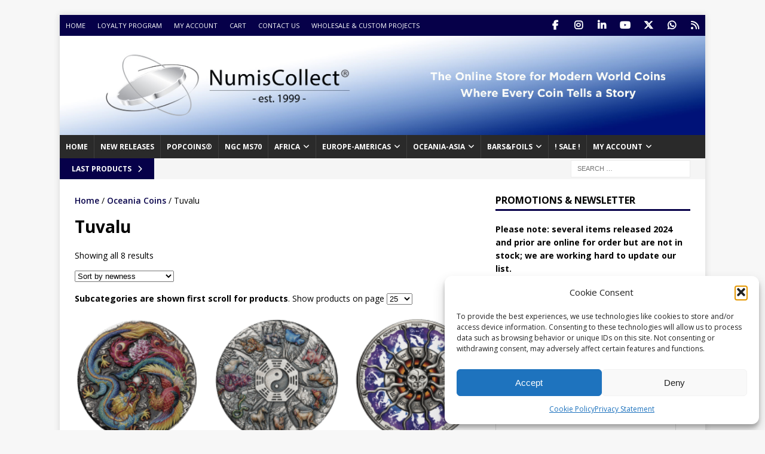

--- FILE ---
content_type: text/html; charset=UTF-8
request_url: https://shop.numiscollect.eu/products/oceania-coins/tuvalu-coins/
body_size: 142275
content:
<!DOCTYPE html>
<html class="no-js mh-one-sb" lang="en-US">
<head>
<meta charset="UTF-8">
<meta name="viewport" content="width=device-width, initial-scale=1.0">
<link rel="profile" href="http://gmpg.org/xfn/11" />
<meta name='robots' content='index, follow, max-image-preview:large, max-snippet:-1, max-video-preview:-1' />

	<!-- This site is optimized with the Yoast SEO Premium plugin v26.7 (Yoast SEO v26.7) - https://yoast.com/wordpress/plugins/seo/ -->
	<title>Tuvalu coin shop - NumisCollect</title>
	<link rel="canonical" href="https://shop.numiscollect.eu/products/oceania-coins/tuvalu-coins/" />
	<meta property="og:locale" content="en_US" />
	<meta property="og:type" content="article" />
	<meta property="og:title" content="Tuvalu Archives" />
	<meta property="og:url" content="https://shop.numiscollect.eu/products/oceania-coins/tuvalu-coins/" />
	<meta property="og:site_name" content="NumisCollect" />
	<meta property="og:image" content="https://shop.numiscollect.eu/wp-content/uploads/2017/02/tuvalu-coin-banknote-category.jpg" />
	<meta property="og:image:width" content="150" />
	<meta property="og:image:height" content="150" />
	<meta property="og:image:type" content="image/jpeg" />
	<script type="application/ld+json" class="yoast-schema-graph">{"@context":"https://schema.org","@graph":[{"@type":"CollectionPage","@id":"https://shop.numiscollect.eu/products/oceania-coins/tuvalu-coins/","url":"https://shop.numiscollect.eu/products/oceania-coins/tuvalu-coins/","name":"Tuvalu coin shop - NumisCollect","isPartOf":{"@id":"https://shop.numiscollect.eu/#website"},"primaryImageOfPage":{"@id":"https://shop.numiscollect.eu/products/oceania-coins/tuvalu-coins/#primaryimage"},"image":{"@id":"https://shop.numiscollect.eu/products/oceania-coins/tuvalu-coins/#primaryimage"},"thumbnailUrl":"https://shop.numiscollect.eu/wp-content/uploads/2025/08/02-2024-Dragon-and-Phoenix-5oz-Silver-Coloured-Antiqued-Coin-straight-on-LowRes.png","breadcrumb":{"@id":"https://shop.numiscollect.eu/products/oceania-coins/tuvalu-coins/#breadcrumb"},"inLanguage":"en-US"},{"@type":"ImageObject","inLanguage":"en-US","@id":"https://shop.numiscollect.eu/products/oceania-coins/tuvalu-coins/#primaryimage","url":"https://shop.numiscollect.eu/wp-content/uploads/2025/08/02-2024-Dragon-and-Phoenix-5oz-Silver-Coloured-Antiqued-Coin-straight-on-LowRes.png","contentUrl":"https://shop.numiscollect.eu/wp-content/uploads/2025/08/02-2024-Dragon-and-Phoenix-5oz-Silver-Coloured-Antiqued-Coin-straight-on-LowRes.png","width":766,"height":766,"caption":"Tuvalu - 2024 - 5 Dollars - Dragon and Phoenix 5oz silver"},{"@type":"BreadcrumbList","@id":"https://shop.numiscollect.eu/products/oceania-coins/tuvalu-coins/#breadcrumb","itemListElement":[{"@type":"ListItem","position":1,"name":"Home","item":"https://shop.numiscollect.eu/"},{"@type":"ListItem","position":2,"name":"Oceania Coins","item":"https://shop.numiscollect.eu/products/oceania-coins/"},{"@type":"ListItem","position":3,"name":"Tuvalu"}]},{"@type":"WebSite","@id":"https://shop.numiscollect.eu/#website","url":"https://shop.numiscollect.eu/","name":"NumisCollect","description":"The online store for modern coins for collectors, investors and dealers","publisher":{"@id":"https://shop.numiscollect.eu/#organization"},"potentialAction":[{"@type":"SearchAction","target":{"@type":"EntryPoint","urlTemplate":"https://shop.numiscollect.eu/?s={search_term_string}"},"query-input":{"@type":"PropertyValueSpecification","valueRequired":true,"valueName":"search_term_string"}}],"inLanguage":"en-US"},{"@type":"Organization","@id":"https://shop.numiscollect.eu/#organization","name":"NumisCollect","url":"https://shop.numiscollect.eu/","logo":{"@type":"ImageObject","inLanguage":"en-US","@id":"https://shop.numiscollect.eu/#/schema/logo/image/","url":"https://shop.numiscollect.eu/wp-content/uploads/2017/02/logo-numiscollect.jpg","contentUrl":"https://shop.numiscollect.eu/wp-content/uploads/2017/02/logo-numiscollect.jpg","width":800,"height":357,"caption":"NumisCollect"},"image":{"@id":"https://shop.numiscollect.eu/#/schema/logo/image/"},"sameAs":["https://www.facebook.com/numiscollect/","https://x.com/numiscollect"]}]}</script>
	<!-- / Yoast SEO Premium plugin. -->


<link rel='dns-prefetch' href='//www.googletagmanager.com' />
<link rel='dns-prefetch' href='//fonts.googleapis.com' />
<link rel="alternate" type="application/rss+xml" title="NumisCollect &raquo; Feed" href="https://shop.numiscollect.eu/feed/" />
<link rel="alternate" type="application/rss+xml" title="NumisCollect &raquo; Comments Feed" href="https://shop.numiscollect.eu/comments/feed/" />
<link rel="alternate" type="application/rss+xml" title="NumisCollect &raquo; Tuvalu Category Feed" href="https://shop.numiscollect.eu/products/oceania-coins/tuvalu-coins/feed/" />
<style id='wp-img-auto-sizes-contain-inline-css' type='text/css'>
img:is([sizes=auto i],[sizes^="auto," i]){contain-intrinsic-size:3000px 1500px}
/*# sourceURL=wp-img-auto-sizes-contain-inline-css */
</style>
<link rel='stylesheet' id='wc-points-and-rewards-blocks-integration-css' href='https://shop.numiscollect.eu/wp-content/plugins/woocommerce-points-and-rewards/build/style-index.css?ver=1.18.19' type='text/css' media='all' />
<style id='wp-emoji-styles-inline-css' type='text/css'>

	img.wp-smiley, img.emoji {
		display: inline !important;
		border: none !important;
		box-shadow: none !important;
		height: 1em !important;
		width: 1em !important;
		margin: 0 0.07em !important;
		vertical-align: -0.1em !important;
		background: none !important;
		padding: 0 !important;
	}
/*# sourceURL=wp-emoji-styles-inline-css */
</style>
<style id='wp-block-library-inline-css' type='text/css'>
:root{--wp-block-synced-color:#7a00df;--wp-block-synced-color--rgb:122,0,223;--wp-bound-block-color:var(--wp-block-synced-color);--wp-editor-canvas-background:#ddd;--wp-admin-theme-color:#007cba;--wp-admin-theme-color--rgb:0,124,186;--wp-admin-theme-color-darker-10:#006ba1;--wp-admin-theme-color-darker-10--rgb:0,107,160.5;--wp-admin-theme-color-darker-20:#005a87;--wp-admin-theme-color-darker-20--rgb:0,90,135;--wp-admin-border-width-focus:2px}@media (min-resolution:192dpi){:root{--wp-admin-border-width-focus:1.5px}}.wp-element-button{cursor:pointer}:root .has-very-light-gray-background-color{background-color:#eee}:root .has-very-dark-gray-background-color{background-color:#313131}:root .has-very-light-gray-color{color:#eee}:root .has-very-dark-gray-color{color:#313131}:root .has-vivid-green-cyan-to-vivid-cyan-blue-gradient-background{background:linear-gradient(135deg,#00d084,#0693e3)}:root .has-purple-crush-gradient-background{background:linear-gradient(135deg,#34e2e4,#4721fb 50%,#ab1dfe)}:root .has-hazy-dawn-gradient-background{background:linear-gradient(135deg,#faaca8,#dad0ec)}:root .has-subdued-olive-gradient-background{background:linear-gradient(135deg,#fafae1,#67a671)}:root .has-atomic-cream-gradient-background{background:linear-gradient(135deg,#fdd79a,#004a59)}:root .has-nightshade-gradient-background{background:linear-gradient(135deg,#330968,#31cdcf)}:root .has-midnight-gradient-background{background:linear-gradient(135deg,#020381,#2874fc)}:root{--wp--preset--font-size--normal:16px;--wp--preset--font-size--huge:42px}.has-regular-font-size{font-size:1em}.has-larger-font-size{font-size:2.625em}.has-normal-font-size{font-size:var(--wp--preset--font-size--normal)}.has-huge-font-size{font-size:var(--wp--preset--font-size--huge)}.has-text-align-center{text-align:center}.has-text-align-left{text-align:left}.has-text-align-right{text-align:right}.has-fit-text{white-space:nowrap!important}#end-resizable-editor-section{display:none}.aligncenter{clear:both}.items-justified-left{justify-content:flex-start}.items-justified-center{justify-content:center}.items-justified-right{justify-content:flex-end}.items-justified-space-between{justify-content:space-between}.screen-reader-text{border:0;clip-path:inset(50%);height:1px;margin:-1px;overflow:hidden;padding:0;position:absolute;width:1px;word-wrap:normal!important}.screen-reader-text:focus{background-color:#ddd;clip-path:none;color:#444;display:block;font-size:1em;height:auto;left:5px;line-height:normal;padding:15px 23px 14px;text-decoration:none;top:5px;width:auto;z-index:100000}html :where(.has-border-color){border-style:solid}html :where([style*=border-top-color]){border-top-style:solid}html :where([style*=border-right-color]){border-right-style:solid}html :where([style*=border-bottom-color]){border-bottom-style:solid}html :where([style*=border-left-color]){border-left-style:solid}html :where([style*=border-width]){border-style:solid}html :where([style*=border-top-width]){border-top-style:solid}html :where([style*=border-right-width]){border-right-style:solid}html :where([style*=border-bottom-width]){border-bottom-style:solid}html :where([style*=border-left-width]){border-left-style:solid}html :where(img[class*=wp-image-]){height:auto;max-width:100%}:where(figure){margin:0 0 1em}html :where(.is-position-sticky){--wp-admin--admin-bar--position-offset:var(--wp-admin--admin-bar--height,0px)}@media screen and (max-width:600px){html :where(.is-position-sticky){--wp-admin--admin-bar--position-offset:0px}}

/*# sourceURL=wp-block-library-inline-css */
</style><link rel='stylesheet' id='wc-blocks-style-css' href='https://shop.numiscollect.eu/wp-content/plugins/woocommerce/assets/client/blocks/wc-blocks.css?ver=wc-10.4.3' type='text/css' media='all' />
<style id='global-styles-inline-css' type='text/css'>
:root{--wp--preset--aspect-ratio--square: 1;--wp--preset--aspect-ratio--4-3: 4/3;--wp--preset--aspect-ratio--3-4: 3/4;--wp--preset--aspect-ratio--3-2: 3/2;--wp--preset--aspect-ratio--2-3: 2/3;--wp--preset--aspect-ratio--16-9: 16/9;--wp--preset--aspect-ratio--9-16: 9/16;--wp--preset--color--black: #000000;--wp--preset--color--cyan-bluish-gray: #abb8c3;--wp--preset--color--white: #ffffff;--wp--preset--color--pale-pink: #f78da7;--wp--preset--color--vivid-red: #cf2e2e;--wp--preset--color--luminous-vivid-orange: #ff6900;--wp--preset--color--luminous-vivid-amber: #fcb900;--wp--preset--color--light-green-cyan: #7bdcb5;--wp--preset--color--vivid-green-cyan: #00d084;--wp--preset--color--pale-cyan-blue: #8ed1fc;--wp--preset--color--vivid-cyan-blue: #0693e3;--wp--preset--color--vivid-purple: #9b51e0;--wp--preset--gradient--vivid-cyan-blue-to-vivid-purple: linear-gradient(135deg,rgb(6,147,227) 0%,rgb(155,81,224) 100%);--wp--preset--gradient--light-green-cyan-to-vivid-green-cyan: linear-gradient(135deg,rgb(122,220,180) 0%,rgb(0,208,130) 100%);--wp--preset--gradient--luminous-vivid-amber-to-luminous-vivid-orange: linear-gradient(135deg,rgb(252,185,0) 0%,rgb(255,105,0) 100%);--wp--preset--gradient--luminous-vivid-orange-to-vivid-red: linear-gradient(135deg,rgb(255,105,0) 0%,rgb(207,46,46) 100%);--wp--preset--gradient--very-light-gray-to-cyan-bluish-gray: linear-gradient(135deg,rgb(238,238,238) 0%,rgb(169,184,195) 100%);--wp--preset--gradient--cool-to-warm-spectrum: linear-gradient(135deg,rgb(74,234,220) 0%,rgb(151,120,209) 20%,rgb(207,42,186) 40%,rgb(238,44,130) 60%,rgb(251,105,98) 80%,rgb(254,248,76) 100%);--wp--preset--gradient--blush-light-purple: linear-gradient(135deg,rgb(255,206,236) 0%,rgb(152,150,240) 100%);--wp--preset--gradient--blush-bordeaux: linear-gradient(135deg,rgb(254,205,165) 0%,rgb(254,45,45) 50%,rgb(107,0,62) 100%);--wp--preset--gradient--luminous-dusk: linear-gradient(135deg,rgb(255,203,112) 0%,rgb(199,81,192) 50%,rgb(65,88,208) 100%);--wp--preset--gradient--pale-ocean: linear-gradient(135deg,rgb(255,245,203) 0%,rgb(182,227,212) 50%,rgb(51,167,181) 100%);--wp--preset--gradient--electric-grass: linear-gradient(135deg,rgb(202,248,128) 0%,rgb(113,206,126) 100%);--wp--preset--gradient--midnight: linear-gradient(135deg,rgb(2,3,129) 0%,rgb(40,116,252) 100%);--wp--preset--font-size--small: 13px;--wp--preset--font-size--medium: 20px;--wp--preset--font-size--large: 36px;--wp--preset--font-size--x-large: 42px;--wp--preset--spacing--20: 0.44rem;--wp--preset--spacing--30: 0.67rem;--wp--preset--spacing--40: 1rem;--wp--preset--spacing--50: 1.5rem;--wp--preset--spacing--60: 2.25rem;--wp--preset--spacing--70: 3.38rem;--wp--preset--spacing--80: 5.06rem;--wp--preset--shadow--natural: 6px 6px 9px rgba(0, 0, 0, 0.2);--wp--preset--shadow--deep: 12px 12px 50px rgba(0, 0, 0, 0.4);--wp--preset--shadow--sharp: 6px 6px 0px rgba(0, 0, 0, 0.2);--wp--preset--shadow--outlined: 6px 6px 0px -3px rgb(255, 255, 255), 6px 6px rgb(0, 0, 0);--wp--preset--shadow--crisp: 6px 6px 0px rgb(0, 0, 0);}:where(.is-layout-flex){gap: 0.5em;}:where(.is-layout-grid){gap: 0.5em;}body .is-layout-flex{display: flex;}.is-layout-flex{flex-wrap: wrap;align-items: center;}.is-layout-flex > :is(*, div){margin: 0;}body .is-layout-grid{display: grid;}.is-layout-grid > :is(*, div){margin: 0;}:where(.wp-block-columns.is-layout-flex){gap: 2em;}:where(.wp-block-columns.is-layout-grid){gap: 2em;}:where(.wp-block-post-template.is-layout-flex){gap: 1.25em;}:where(.wp-block-post-template.is-layout-grid){gap: 1.25em;}.has-black-color{color: var(--wp--preset--color--black) !important;}.has-cyan-bluish-gray-color{color: var(--wp--preset--color--cyan-bluish-gray) !important;}.has-white-color{color: var(--wp--preset--color--white) !important;}.has-pale-pink-color{color: var(--wp--preset--color--pale-pink) !important;}.has-vivid-red-color{color: var(--wp--preset--color--vivid-red) !important;}.has-luminous-vivid-orange-color{color: var(--wp--preset--color--luminous-vivid-orange) !important;}.has-luminous-vivid-amber-color{color: var(--wp--preset--color--luminous-vivid-amber) !important;}.has-light-green-cyan-color{color: var(--wp--preset--color--light-green-cyan) !important;}.has-vivid-green-cyan-color{color: var(--wp--preset--color--vivid-green-cyan) !important;}.has-pale-cyan-blue-color{color: var(--wp--preset--color--pale-cyan-blue) !important;}.has-vivid-cyan-blue-color{color: var(--wp--preset--color--vivid-cyan-blue) !important;}.has-vivid-purple-color{color: var(--wp--preset--color--vivid-purple) !important;}.has-black-background-color{background-color: var(--wp--preset--color--black) !important;}.has-cyan-bluish-gray-background-color{background-color: var(--wp--preset--color--cyan-bluish-gray) !important;}.has-white-background-color{background-color: var(--wp--preset--color--white) !important;}.has-pale-pink-background-color{background-color: var(--wp--preset--color--pale-pink) !important;}.has-vivid-red-background-color{background-color: var(--wp--preset--color--vivid-red) !important;}.has-luminous-vivid-orange-background-color{background-color: var(--wp--preset--color--luminous-vivid-orange) !important;}.has-luminous-vivid-amber-background-color{background-color: var(--wp--preset--color--luminous-vivid-amber) !important;}.has-light-green-cyan-background-color{background-color: var(--wp--preset--color--light-green-cyan) !important;}.has-vivid-green-cyan-background-color{background-color: var(--wp--preset--color--vivid-green-cyan) !important;}.has-pale-cyan-blue-background-color{background-color: var(--wp--preset--color--pale-cyan-blue) !important;}.has-vivid-cyan-blue-background-color{background-color: var(--wp--preset--color--vivid-cyan-blue) !important;}.has-vivid-purple-background-color{background-color: var(--wp--preset--color--vivid-purple) !important;}.has-black-border-color{border-color: var(--wp--preset--color--black) !important;}.has-cyan-bluish-gray-border-color{border-color: var(--wp--preset--color--cyan-bluish-gray) !important;}.has-white-border-color{border-color: var(--wp--preset--color--white) !important;}.has-pale-pink-border-color{border-color: var(--wp--preset--color--pale-pink) !important;}.has-vivid-red-border-color{border-color: var(--wp--preset--color--vivid-red) !important;}.has-luminous-vivid-orange-border-color{border-color: var(--wp--preset--color--luminous-vivid-orange) !important;}.has-luminous-vivid-amber-border-color{border-color: var(--wp--preset--color--luminous-vivid-amber) !important;}.has-light-green-cyan-border-color{border-color: var(--wp--preset--color--light-green-cyan) !important;}.has-vivid-green-cyan-border-color{border-color: var(--wp--preset--color--vivid-green-cyan) !important;}.has-pale-cyan-blue-border-color{border-color: var(--wp--preset--color--pale-cyan-blue) !important;}.has-vivid-cyan-blue-border-color{border-color: var(--wp--preset--color--vivid-cyan-blue) !important;}.has-vivid-purple-border-color{border-color: var(--wp--preset--color--vivid-purple) !important;}.has-vivid-cyan-blue-to-vivid-purple-gradient-background{background: var(--wp--preset--gradient--vivid-cyan-blue-to-vivid-purple) !important;}.has-light-green-cyan-to-vivid-green-cyan-gradient-background{background: var(--wp--preset--gradient--light-green-cyan-to-vivid-green-cyan) !important;}.has-luminous-vivid-amber-to-luminous-vivid-orange-gradient-background{background: var(--wp--preset--gradient--luminous-vivid-amber-to-luminous-vivid-orange) !important;}.has-luminous-vivid-orange-to-vivid-red-gradient-background{background: var(--wp--preset--gradient--luminous-vivid-orange-to-vivid-red) !important;}.has-very-light-gray-to-cyan-bluish-gray-gradient-background{background: var(--wp--preset--gradient--very-light-gray-to-cyan-bluish-gray) !important;}.has-cool-to-warm-spectrum-gradient-background{background: var(--wp--preset--gradient--cool-to-warm-spectrum) !important;}.has-blush-light-purple-gradient-background{background: var(--wp--preset--gradient--blush-light-purple) !important;}.has-blush-bordeaux-gradient-background{background: var(--wp--preset--gradient--blush-bordeaux) !important;}.has-luminous-dusk-gradient-background{background: var(--wp--preset--gradient--luminous-dusk) !important;}.has-pale-ocean-gradient-background{background: var(--wp--preset--gradient--pale-ocean) !important;}.has-electric-grass-gradient-background{background: var(--wp--preset--gradient--electric-grass) !important;}.has-midnight-gradient-background{background: var(--wp--preset--gradient--midnight) !important;}.has-small-font-size{font-size: var(--wp--preset--font-size--small) !important;}.has-medium-font-size{font-size: var(--wp--preset--font-size--medium) !important;}.has-large-font-size{font-size: var(--wp--preset--font-size--large) !important;}.has-x-large-font-size{font-size: var(--wp--preset--font-size--x-large) !important;}
/*# sourceURL=global-styles-inline-css */
</style>

<style id='classic-theme-styles-inline-css' type='text/css'>
/*! This file is auto-generated */
.wp-block-button__link{color:#fff;background-color:#32373c;border-radius:9999px;box-shadow:none;text-decoration:none;padding:calc(.667em + 2px) calc(1.333em + 2px);font-size:1.125em}.wp-block-file__button{background:#32373c;color:#fff;text-decoration:none}
/*# sourceURL=/wp-includes/css/classic-themes.min.css */
</style>
<link rel='stylesheet' id='wa_wps_css_file-css' href='https://shop.numiscollect.eu/wp-content/plugins/woocommerce-product-slider-pro/assets/css/custom-style.css?ver=6.9' type='text/css' media='all' />
<link rel='stylesheet' id='wa_wps_magnific_style-css' href='https://shop.numiscollect.eu/wp-content/plugins/woocommerce-product-slider-pro/assets/css/magnific-popup/magnific-popup.css?ver=6.9' type='text/css' media='all' />
<link rel='stylesheet' id='woocommerce-wishlists-css' href='https://shop.numiscollect.eu/wp-content/plugins/woocommerce-wishlists/assets/css/woocommerce-wishlists.min.css?ver=2.3.9' type='text/css' media='all' />
<link rel='stylesheet' id='woocommerce-layout-css' href='https://shop.numiscollect.eu/wp-content/plugins/woocommerce/assets/css/woocommerce-layout.css?ver=10.4.3' type='text/css' media='all' />
<link rel='stylesheet' id='woocommerce-smallscreen-css' href='https://shop.numiscollect.eu/wp-content/plugins/woocommerce/assets/css/woocommerce-smallscreen.css?ver=10.4.3' type='text/css' media='only screen and (max-width: 768px)' />
<link rel='stylesheet' id='woocommerce-general-css' href='https://shop.numiscollect.eu/wp-content/plugins/woocommerce/assets/css/woocommerce.css?ver=10.4.3' type='text/css' media='all' />
<style id='woocommerce-inline-inline-css' type='text/css'>
.woocommerce form .form-row .required { visibility: visible; }
/*# sourceURL=woocommerce-inline-inline-css */
</style>
<link rel='stylesheet' id='cmplz-general-css' href='https://shop.numiscollect.eu/wp-content/plugins/complianz-gdpr/assets/css/cookieblocker.min.css?ver=1766584294' type='text/css' media='all' />
<link rel='stylesheet' id='mh-google-fonts-css' href='https://fonts.googleapis.com/css?family=Open+Sans:300,400,400italic,600,700' type='text/css' media='all' />
<link rel='stylesheet' id='mh-woocommerce-css' href='https://shop.numiscollect.eu/wp-content/themes/mh-magazine/includes/core/assets/css/woocommerce.css?ver=6.9' type='text/css' media='all' />
<link rel='stylesheet' id='mh-font-awesome-css' href='https://shop.numiscollect.eu/wp-content/themes/mh-magazine/includes/core/assets/css/font-awesome.min.css' type='text/css' media='all' />
<link rel='stylesheet' id='mh-magazine-css' href='https://shop.numiscollect.eu/wp-content/themes/mh-magazine/style.css?ver=5.0.4' type='text/css' media='all' />
<link rel='stylesheet' id='postnl-fe-checkout-css' href='https://shop.numiscollect.eu/wp-content/plugins/woo-postnl/assets/css/fe-checkout.css?ver=5.9.1' type='text/css' media='all' />
<link rel='stylesheet' id='wcwl_frontend-css' href='https://shop.numiscollect.eu/wp-content/plugins/woocommerce-waitlist/includes/css/src/wcwl_frontend.min.css?ver=2.5.1' type='text/css' media='all' />
<link rel='stylesheet' id='dashicons-css' href='https://shop.numiscollect.eu/wp-includes/css/dashicons.min.css?ver=6.9' type='text/css' media='all' />
<script type="text/javascript" id="woocommerce-google-analytics-integration-gtag-js-after">
/* <![CDATA[ */
/* Google Analytics for WooCommerce (gtag.js) */
					window.dataLayer = window.dataLayer || [];
					function gtag(){dataLayer.push(arguments);}
					// Set up default consent state.
					for ( const mode of [{"analytics_storage":"denied","ad_storage":"denied","ad_user_data":"denied","ad_personalization":"denied","region":["AT","BE","BG","HR","CY","CZ","DK","EE","FI","FR","DE","GR","HU","IS","IE","IT","LV","LI","LT","LU","MT","NL","NO","PL","PT","RO","SK","SI","ES","SE","GB","CH"]}] || [] ) {
						gtag( "consent", "default", { "wait_for_update": 500, ...mode } );
					}
					gtag("js", new Date());
					gtag("set", "developer_id.dOGY3NW", true);
					gtag("config", "343390604", {"track_404":true,"allow_google_signals":false,"logged_in":false,"linker":{"domains":[],"allow_incoming":false},"custom_map":{"dimension1":"logged_in"}});
//# sourceURL=woocommerce-google-analytics-integration-gtag-js-after
/* ]]> */
</script>
<script type="text/javascript" src="https://shop.numiscollect.eu/wp-includes/js/jquery/jquery.min.js?ver=3.7.1" id="jquery-core-js"></script>
<script type="text/javascript" src="https://shop.numiscollect.eu/wp-includes/js/jquery/jquery-migrate.min.js?ver=3.4.1" id="jquery-migrate-js"></script>
<script type="text/javascript" src="https://shop.numiscollect.eu/wp-content/plugins/woocommerce/assets/js/jquery-blockui/jquery.blockUI.min.js?ver=2.7.0-wc.10.4.3" id="wc-jquery-blockui-js" defer="defer" data-wp-strategy="defer"></script>
<script type="text/javascript" id="wc-add-to-cart-js-extra">
/* <![CDATA[ */
var wc_add_to_cart_params = {"ajax_url":"/wp-admin/admin-ajax.php","wc_ajax_url":"/?wc-ajax=%%endpoint%%","i18n_view_cart":"View cart","cart_url":"https://shop.numiscollect.eu/cart/","is_cart":"","cart_redirect_after_add":"no"};
//# sourceURL=wc-add-to-cart-js-extra
/* ]]> */
</script>
<script type="text/javascript" src="https://shop.numiscollect.eu/wp-content/plugins/woocommerce/assets/js/frontend/add-to-cart.min.js?ver=10.4.3" id="wc-add-to-cart-js" defer="defer" data-wp-strategy="defer"></script>
<script type="text/javascript" src="https://shop.numiscollect.eu/wp-content/plugins/woocommerce/assets/js/js-cookie/js.cookie.min.js?ver=2.1.4-wc.10.4.3" id="wc-js-cookie-js" defer="defer" data-wp-strategy="defer"></script>
<script type="text/javascript" id="woocommerce-js-extra">
/* <![CDATA[ */
var woocommerce_params = {"ajax_url":"/wp-admin/admin-ajax.php","wc_ajax_url":"/?wc-ajax=%%endpoint%%","i18n_password_show":"Show password","i18n_password_hide":"Hide password"};
//# sourceURL=woocommerce-js-extra
/* ]]> */
</script>
<script type="text/javascript" src="https://shop.numiscollect.eu/wp-content/plugins/woocommerce/assets/js/frontend/woocommerce.min.js?ver=10.4.3" id="woocommerce-js" defer="defer" data-wp-strategy="defer"></script>
<script type="text/javascript" id="mh-scripts-js-extra">
/* <![CDATA[ */
var mh = {"text":{"toggle_menu":"Toggle Menu"}};
//# sourceURL=mh-scripts-js-extra
/* ]]> */
</script>
<script type="text/javascript" src="https://shop.numiscollect.eu/wp-content/themes/mh-magazine/includes/core/assets/js/scripts.js?ver=5.0.4" id="mh-scripts-js"></script>
<link rel="https://api.w.org/" href="https://shop.numiscollect.eu/wp-json/" /><link rel="alternate" title="JSON" type="application/json" href="https://shop.numiscollect.eu/wp-json/wp/v2/product_cat/828" /><link rel="EditURI" type="application/rsd+xml" title="RSD" href="https://shop.numiscollect.eu/xmlrpc.php?rsd" />
<meta name="generator" content="WordPress 6.9" />
<meta name="generator" content="WooCommerce 10.4.3" />
  <script src="https://cdn.onesignal.com/sdks/web/v16/OneSignalSDK.page.js" defer></script>
  <script>
          window.OneSignalDeferred = window.OneSignalDeferred || [];
          OneSignalDeferred.push(async function(OneSignal) {
            await OneSignal.init({
              appId: "8b5df8df-614f-45b6-9336-895fbdfe52ef",
              serviceWorkerOverrideForTypical: true,
              path: "https://shop.numiscollect.eu/wp-content/plugins/onesignal-free-web-push-notifications/sdk_files/",
              serviceWorkerParam: { scope: "/wp-content/plugins/onesignal-free-web-push-notifications/sdk_files/push/onesignal/" },
              serviceWorkerPath: "OneSignalSDKWorker.js",
            });
          });

          // Unregister the legacy OneSignal service worker to prevent scope conflicts
          if (navigator.serviceWorker) {
            navigator.serviceWorker.getRegistrations().then((registrations) => {
              // Iterate through all registered service workers
              registrations.forEach((registration) => {
                // Check the script URL to identify the specific service worker
                if (registration.active && registration.active.scriptURL.includes('OneSignalSDKWorker.js.php')) {
                  // Unregister the service worker
                  registration.unregister().then((success) => {
                    if (success) {
                      console.log('OneSignalSW: Successfully unregistered:', registration.active.scriptURL);
                    } else {
                      console.log('OneSignalSW: Failed to unregister:', registration.active.scriptURL);
                    }
                  });
                }
              });
            }).catch((error) => {
              console.error('Error fetching service worker registrations:', error);
            });
        }
        </script>
			<style>.cmplz-hidden {
					display: none !important;
				}</style><style>div.woocommerce-variation-add-to-cart-disabled { display: none ! important; }</style><!--[if lt IE 9]>
<script src="https://shop.numiscollect.eu/wp-content/themes/mh-magazine/js/css3-mediaqueries.js"></script>
<![endif]-->
<!--[if lt IE 9]>
<script src="https://shop.numiscollect.eu/wp-content/themes/mh-magazine/js/css3-mediaqueries.js"></script>
<![endif]-->
<style type="text/css">
.mh-widget-layout4 .mh-widget-title { background: #060049; background: rgba(6, 0, 73, 0.6); }
.mh-preheader, .mh-wide-layout .mh-subheader, .mh-ticker-title, .mh-main-nav li:hover, .mh-footer-nav, .slicknav_menu, .slicknav_btn, .slicknav_nav .slicknav_item:hover, .slicknav_nav a:hover, .mh-back-to-top, .mh-subheading, .entry-tags .fa, .entry-tags li:hover, .mh-widget-layout2 .mh-widget-title, .mh-widget-layout4 .mh-widget-title-inner, .mh-widget-layout4 .mh-footer-widget-title, .mh-widget-layout5 .mh-widget-title-inner, .mh-widget-layout6 .mh-widget-title, #mh-mobile .flex-control-paging li a.flex-active, .mh-image-caption, .mh-carousel-layout1 .mh-carousel-caption, .mh-tab-button.active, .mh-tab-button.active:hover, .mh-footer-widget .mh-tab-button.active, .mh-social-widget li:hover a, .mh-footer-widget .mh-social-widget li a, .mh-footer-widget .mh-author-bio-widget, .tagcloud a:hover, .mh-widget .tagcloud a:hover, .mh-footer-widget .tagcloud a:hover, .mh-posts-stacked-item .mh-meta, .page-numbers:hover, .mh-loop-pagination .current, .mh-comments-pagination .current, .pagelink, a:hover .pagelink, input[type=submit], #infinite-handle span { background: #060049; }
.mh-main-nav-wrap .slicknav_nav ul, blockquote, .mh-widget-layout1 .mh-widget-title, .mh-widget-layout3 .mh-widget-title, .mh-widget-layout5 .mh-widget-title, .mh-widget-layout8 .mh-widget-title:after, #mh-mobile .mh-slider-caption, .mh-carousel-layout1, .mh-spotlight-widget, .mh-author-bio-widget, .mh-author-bio-title, .mh-author-bio-image-frame, .mh-video-widget, .mh-tab-buttons, textarea:hover, input[type=text]:hover, input[type=email]:hover, input[type=tel]:hover, input[type=url]:hover { border-color: #060049; }
.mh-header-tagline, .mh-dropcap, .mh-carousel-layout1 .flex-direction-nav a, .mh-carousel-layout2 .mh-carousel-caption, .mh-posts-digest-small-category, .mh-posts-lineup-more, .bypostauthor .fn:after, .mh-comment-list .comment-reply-link:before, #respond #cancel-comment-reply-link:before { color: #060049; }
.entry-content a { color: #060049; }
a:hover, .entry-content a:hover, #respond a:hover, #respond #cancel-comment-reply-link:hover, #respond .logged-in-as a:hover, .mh-comment-list .comment-meta a:hover, .mh-ping-list .mh-ping-item a:hover, .mh-meta a:hover, .mh-breadcrumb a:hover, .mh-tabbed-widget a:hover { color: #060049; }
</style>
	<noscript><style>.woocommerce-product-gallery{ opacity: 1 !important; }</style></noscript>
	<link rel="icon" href="https://shop.numiscollect.eu/wp-content/uploads/2021/03/cropped-icon3-32x32.png" sizes="32x32" />
<link rel="icon" href="https://shop.numiscollect.eu/wp-content/uploads/2021/03/cropped-icon3-192x192.png" sizes="192x192" />
<link rel="apple-touch-icon" href="https://shop.numiscollect.eu/wp-content/uploads/2021/03/cropped-icon3-180x180.png" />
<meta name="msapplication-TileImage" content="https://shop.numiscollect.eu/wp-content/uploads/2021/03/cropped-icon3-270x270.png" />
		<style type="text/css" id="wp-custom-css">
			.mh-main-nav li a { 
	font-size: 12px; 
	padding: 10px 10px;
}


.mh-social-icons li a[href*="wa.me"] .fa-mh-social:before { content: '\f232'; }

.mh-header-nav li a {
    padding: 0 10px;
}		</style>
		<link rel='stylesheet' id='pre_orders_pay_later_css-css' href='https://shop.numiscollect.eu/wp-content/plugins/woocommerce-pre-orders/build/gateway/index.css?ver=a242f3186cc7751126d2' type='text/css' media='all' />
<link rel='stylesheet' id='select2-css' href='https://shop.numiscollect.eu/wp-content/plugins/woocommerce/assets/css/select2.css?ver=10.4.3' type='text/css' media='all' />
</head>
<body id="mh-mobile" class="archive tax-product_cat term-tuvalu-coins term-828 wp-theme-mh-magazine theme-mh-magazine woocommerce woocommerce-page woocommerce-no-js mh-boxed-layout mh-right-sb mh-loop-layout1 mh-widget-layout1" itemscope="itemscope" itemtype="https://schema.org/WebPage">
<div class="mh-container mh-container-outer">
<div class="mh-header-nav-mobile clearfix"></div>
	<div class="mh-preheader">
		<div class="mh-container mh-container-inner mh-row clearfix">
							<div class="mh-header-bar-content mh-header-bar-top-left mh-col-2-3 clearfix">
											<nav class="mh-navigation mh-header-nav mh-header-nav-top clearfix" itemscope="itemscope" itemtype="https://schema.org/SiteNavigationElement">
							<div class="menu-header-menu-container"><ul id="menu-header-menu" class="menu"><li id="menu-item-17" class="menu-item menu-item-type-post_type menu-item-object-page menu-item-home menu-item-17"><a href="https://shop.numiscollect.eu/">Home</a></li>
<li id="menu-item-18916" class="menu-item menu-item-type-post_type menu-item-object-page menu-item-18916"><a href="https://shop.numiscollect.eu/loyalty-program/">Loyalty Program</a></li>
<li id="menu-item-18" class="menu-item menu-item-type-post_type menu-item-object-page menu-item-18"><a href="https://shop.numiscollect.eu/my-account/">My Account</a></li>
<li id="menu-item-7230" class="menu-item menu-item-type-post_type menu-item-object-page menu-item-7230"><a href="https://shop.numiscollect.eu/cart/">Cart</a></li>
<li id="menu-item-12208" class="menu-item menu-item-type-post_type menu-item-object-page menu-item-12208"><a href="https://shop.numiscollect.eu/contact/">Contact us</a></li>
<li id="menu-item-13812" class="menu-item menu-item-type-custom menu-item-object-custom menu-item-13812"><a href="http://wholesale.numiscollect.eu" title="Coin Wholesale">WHOLESALE &#038; CUSTOM PROJECTS</a></li>
</ul></div>						</nav>
									</div>
										<div class="mh-header-bar-content mh-header-bar-top-right mh-col-1-3 clearfix">
											<nav class="mh-social-icons mh-social-nav mh-social-nav-top clearfix" itemscope="itemscope" itemtype="https://schema.org/SiteNavigationElement">
							<div class="menu-social-container"><ul id="menu-social" class="menu"><li id="menu-item-226" class="menu-item menu-item-type-custom menu-item-object-custom menu-item-226"><a href="https://www.facebook.com/numiscollect"><i class="fa fa-mh-social"></i><span class="screen-reader-text">FACEBOOK</span></a></li>
<li id="menu-item-16978" class="menu-item menu-item-type-custom menu-item-object-custom menu-item-16978"><a href="https://www.instagram.com/numiscollect_wholesale"><i class="fa fa-mh-social"></i><span class="screen-reader-text">INSTAGRAM</span></a></li>
<li id="menu-item-67698" class="menu-item menu-item-type-custom menu-item-object-custom menu-item-67698"><a href="https://www.linkedin.com/company/numiscollect/"><i class="fa fa-mh-social"></i><span class="screen-reader-text">LINKEDIN</span></a></li>
<li id="menu-item-16979" class="menu-item menu-item-type-custom menu-item-object-custom menu-item-16979"><a href="https://youtube.com/channel/UCr72daejL2KWnTxUAgFtDtg"><i class="fa fa-mh-social"></i><span class="screen-reader-text">YOUTUBE</span></a></li>
<li id="menu-item-227" class="menu-item menu-item-type-custom menu-item-object-custom menu-item-227"><a href="https://www.twitter.com/numiscollect"><i class="fa fa-mh-social"></i><span class="screen-reader-text">TWITTER</span></a></li>
<li id="menu-item-18377" class="menu-item menu-item-type-custom menu-item-object-custom menu-item-18377"><a href="https://wa.me/message/WGAHLFQBXP4EG1"><i class="fa fa-mh-social"></i><span class="screen-reader-text">WHATSAPP</span></a></li>
<li id="menu-item-18380" class="menu-item menu-item-type-custom menu-item-object-custom menu-item-18380"><a href="https://shop.numiscollect.eu/feed/?post_type=product"><i class="fa fa-mh-social"></i><span class="screen-reader-text">RSS Product Feed</span></a></li>
</ul></div>						</nav>
									</div>
					</div>
	</div>
<header class="mh-header" itemscope="itemscope" itemtype="https://schema.org/WPHeader">
	<div class="mh-container mh-container-inner clearfix">
	   <div class="mh-custom-header clearfix">
<a class="mh-header-image-link" href="https://shop.numiscollect.eu/" title="NumisCollect" rel="home">
<img class="mh-header-image" src="https://shop.numiscollect.eu/wp-content/uploads/2024/09/2024-header-numiscollect-homepage-wholesale.jpg" srcset="https://shop.numiscollect.eu/wp-content/uploads/2024/09/2024-header-numiscollect-homepage-wholesale-300x46.jpg 300w, https://shop.numiscollect.eu/wp-content/uploads/2024/09/2024-header-numiscollect-homepage-wholesale-1024x157.jpg 678w, https://shop.numiscollect.eu/wp-content/uploads/2024/09/2024-header-numiscollect-homepage-wholesale.jpg 2324w" sizes="(max-width: 768px) 100vw, (max-width: 1200px) 80vw, 1200px" height="357" width="2324" alt="NumisCollect" loading="eager" decoding="async" />
</a>
</div>
	</div>
	<div class="mh-main-nav-wrap">
		<nav class="mh-navigation mh-main-nav mh-container mh-container-inner clearfix" itemscope="itemscope" itemtype="https://schema.org/SiteNavigationElement">
			<div class="menu-top-menu-container"><ul id="menu-top-menu" class="menu"><li id="menu-item-7235" class="menu-item menu-item-type-custom menu-item-object-custom menu-item-home menu-item-7235"><a href="https://shop.numiscollect.eu" title="Back to the homepage">HOME</a></li>
<li id="menu-item-12723" class="menu-item menu-item-type-post_type menu-item-object-page menu-item-12723"><a href="https://shop.numiscollect.eu/latest-new-coins/" title="The latest new releases">NEW RELEASES</a></li>
<li id="menu-item-113077" class="menu-item menu-item-type-taxonomy menu-item-object-product_brand menu-item-113077"><a href="https://shop.numiscollect.eu/brand/popcoins-your-key-to-silver/">PopCoins®</a></li>
<li id="menu-item-70658" class="menu-item menu-item-type-custom menu-item-object-custom menu-item-70658"><a href="https://shop.numiscollect.eu/products/numiscollect-exclusive/ngc-ms70-graded-coins/">NGC MS70</a></li>
<li id="menu-item-322" class="menu-item menu-item-type-custom menu-item-object-custom menu-item-has-children menu-item-322"><a href="https://shop.numiscollect.eu/products/africa-coins/" title="Coins from Africa">AFRICA</a>
<ul class="sub-menu">
	<li id="menu-item-12258" class="menu-item menu-item-type-custom menu-item-object-custom menu-item-12258"><a href="https://shop.numiscollect.eu/products/africa-coins/benin-coins/" title="Coins from Benin">Benin</a></li>
	<li id="menu-item-12259" class="menu-item menu-item-type-custom menu-item-object-custom menu-item-12259"><a href="https://shop.numiscollect.eu/products/africa-coins/burkina-faso-coins/" title="Coins from Burkina Faso">Burkina Faso</a></li>
	<li id="menu-item-12260" class="menu-item menu-item-type-custom menu-item-object-custom menu-item-12260"><a href="https://shop.numiscollect.eu/products/africa-coins/cameroon-coins/" title="Coins from Cameroon">Cameroon</a></li>
	<li id="menu-item-12261" class="menu-item menu-item-type-custom menu-item-object-custom menu-item-12261"><a href="https://shop.numiscollect.eu/products/africa-coins/central-african-republic-coins/" title="Coins from Central African Republic">Central African Republic</a></li>
	<li id="menu-item-12262" class="menu-item menu-item-type-custom menu-item-object-custom menu-item-12262"><a href="https://shop.numiscollect.eu/products/africa-coins/chad-coins/" title="Coins from Chad">Chad</a></li>
	<li id="menu-item-41540" class="menu-item menu-item-type-custom menu-item-object-custom menu-item-41540"><a href="https://shop.numiscollect.eu/products/africa-coins/djibouti/" title="Coins from Djibouti">Djibouti</a></li>
	<li id="menu-item-12263" class="menu-item menu-item-type-custom menu-item-object-custom menu-item-12263"><a href="https://shop.numiscollect.eu/products/africa-coins/congo-coins/" title="Coins from Congo">Congo</a></li>
	<li id="menu-item-12264" class="menu-item menu-item-type-custom menu-item-object-custom menu-item-12264"><a href="https://shop.numiscollect.eu/products/africa-coins/equatorial-guinea-coins/" title="Coins from Equatorial Guinea">Equatorial Guinea</a></li>
	<li id="menu-item-12265" class="menu-item menu-item-type-custom menu-item-object-custom menu-item-12265"><a href="https://shop.numiscollect.eu/products/africa-coins/gabon-coins/" title="Coins from Gabon">Gabon</a></li>
	<li id="menu-item-12266" class="menu-item menu-item-type-custom menu-item-object-custom menu-item-12266"><a href="https://shop.numiscollect.eu/products/africa-coins/ghana-coins/" title="Coins from Ghana">Ghana</a></li>
	<li id="menu-item-12267" class="menu-item menu-item-type-custom menu-item-object-custom menu-item-12267"><a href="https://shop.numiscollect.eu/products/africa-coins/ivory-coast-coins/" title="Coins from Ivory Coast">Ivory Coast</a></li>
	<li id="menu-item-12268" class="menu-item menu-item-type-custom menu-item-object-custom menu-item-12268"><a href="https://shop.numiscollect.eu/products/africa-coins/liberia-coins/" title="Coins from Liberia">Liberia</a></li>
	<li id="menu-item-12271" class="menu-item menu-item-type-custom menu-item-object-custom menu-item-12271"><a href="https://shop.numiscollect.eu/products/africa-coins/niger-coins/" title="Coins from Niger">Niger</a></li>
	<li id="menu-item-17499" class="menu-item menu-item-type-custom menu-item-object-custom menu-item-17499"><a href="https://shop.numiscollect.eu/products/europe-coins/saint-helena/">Saint Helena</a></li>
	<li id="menu-item-12274" class="menu-item menu-item-type-custom menu-item-object-custom menu-item-12274"><a href="https://shop.numiscollect.eu/products/africa-coins/tanzania-coins/" title="Coins from Tanzania">Tanzania</a></li>
	<li id="menu-item-12275" class="menu-item menu-item-type-custom menu-item-object-custom menu-item-12275"><a href="https://shop.numiscollect.eu/products/africa-coins/togo-coins/" title="Coins from Togo">Togo</a></li>
</ul>
</li>
<li id="menu-item-5569" class="menu-item menu-item-type-custom menu-item-object-custom menu-item-has-children menu-item-5569"><a href="https://shop.numiscollect.eu/products/america-north-south-coins/" title="Coins from North and South America">EUROPE-AMERICAS</a>
<ul class="sub-menu">
	<li id="menu-item-19306" class="menu-item menu-item-type-custom menu-item-object-custom menu-item-19306"><a href="https://shop.numiscollect.eu/products/america-north-south-coins/barbados/" title="Coins from Barbados">Barbados</a></li>
	<li id="menu-item-12859" class="menu-item menu-item-type-custom menu-item-object-custom menu-item-12859"><a href="https://shop.numiscollect.eu/products/america-north-south-coins/canada-coins/" title="Coins from Canada">Canada</a></li>
	<li id="menu-item-14643" class="menu-item menu-item-type-custom menu-item-object-custom menu-item-14643"><a href="https://shop.numiscollect.eu/products/europe-coins/isle-of-man/">Isle of Man</a></li>
	<li id="menu-item-14640" class="menu-item menu-item-type-custom menu-item-object-custom menu-item-14640"><a href="https://shop.numiscollect.eu/products/europe-coins/liechtenstein/">Liechtenstein</a></li>
	<li id="menu-item-48219" class="menu-item menu-item-type-custom menu-item-object-custom menu-item-48219"><a href="https://shop.numiscollect.eu/products/europe-coins/malta/" title="Coins from Malta">Malta</a></li>
	<li id="menu-item-12860" class="menu-item menu-item-type-custom menu-item-object-custom menu-item-12860"><a href="https://shop.numiscollect.eu/products/america-north-south-coins/mexico-coins/" title="Coins from Mexico">Mexico</a></li>
	<li id="menu-item-17498" class="menu-item menu-item-type-custom menu-item-object-custom menu-item-17498"><a href="https://shop.numiscollect.eu/products/europe-coins/saint-helena/">Saint Helena</a></li>
	<li id="menu-item-77386" class="menu-item menu-item-type-custom menu-item-object-custom menu-item-77386"><a href="https://shop.numiscollect.eu/products/europe-coins/switzerland/">Switzerland</a></li>
	<li id="menu-item-12863" class="menu-item menu-item-type-custom menu-item-object-custom menu-item-12863"><a href="https://shop.numiscollect.eu/products/america-north-south-coins/usa-coins/" title="Coins from USA">USA</a></li>
</ul>
</li>
<li id="menu-item-7234" class="menu-item menu-item-type-custom menu-item-object-custom current-menu-ancestor current-menu-parent menu-item-has-children menu-item-7234"><a href="https://shop.numiscollect.eu/products/oceania-coins/" title="Coins from Oceania">OCEANIA-ASIA</a>
<ul class="sub-menu">
	<li id="menu-item-12872" class="menu-item menu-item-type-custom menu-item-object-custom menu-item-12872"><a href="https://shop.numiscollect.eu/products/asia-coins/mongolia-coins/" title="Coins from Mongolia">Mongolia</a></li>
	<li id="menu-item-113076" class="menu-item menu-item-type-custom menu-item-object-custom menu-item-113076"><a href="https://shop.numiscollect.eu/products/asia-coins/">&#8212;&#8212;&#8212;-</a></li>
	<li id="menu-item-12994" class="menu-item menu-item-type-custom menu-item-object-custom menu-item-12994"><a href="https://shop.numiscollect.eu/products/oceania-coins/australia-coins/" title="Coins from Australia">Australia</a></li>
	<li id="menu-item-12995" class="menu-item menu-item-type-custom menu-item-object-custom menu-item-12995"><a href="https://shop.numiscollect.eu/products/oceania-coins/cook-islands-coins/" title="Coins from Cook Islands">Cook Islands</a></li>
	<li id="menu-item-12996" class="menu-item menu-item-type-custom menu-item-object-custom menu-item-12996"><a href="https://shop.numiscollect.eu/products/oceania-coins/fiji-coins/" title="Coins from Fiji">Fiji</a></li>
	<li id="menu-item-13000" class="menu-item menu-item-type-custom menu-item-object-custom menu-item-13000"><a href="https://shop.numiscollect.eu/products/oceania-coins/niue-coins/" title="Coins from Niue">Niue</a></li>
	<li id="menu-item-13001" class="menu-item menu-item-type-custom menu-item-object-custom menu-item-13001"><a href="https://shop.numiscollect.eu/products/oceania-coins/palau-coins/" title="Coins from Palau">Palau</a></li>
	<li id="menu-item-13002" class="menu-item menu-item-type-custom menu-item-object-custom menu-item-13002"><a href="https://shop.numiscollect.eu/products/oceania-coins/pitcairn-islands-coins/">Pitcairn Islands</a></li>
	<li id="menu-item-13003" class="menu-item menu-item-type-custom menu-item-object-custom menu-item-13003"><a href="https://shop.numiscollect.eu/products/oceania-coins/samoa-coins/" title="Coins from Samoa">Samoa</a></li>
	<li id="menu-item-13005" class="menu-item menu-item-type-custom menu-item-object-custom menu-item-13005"><a href="https://shop.numiscollect.eu/products/oceania-coins/tokelau-coins/" title="Coins from Tokelau">Tokelau</a></li>
	<li id="menu-item-13006" class="menu-item menu-item-type-custom menu-item-object-custom current-menu-item menu-item-13006"><a href="https://shop.numiscollect.eu/products/oceania-coins/tuvalu-coins/" aria-current="page" title="Coins from Tuvalu">Tuvalu</a></li>
	<li id="menu-item-13007" class="menu-item menu-item-type-custom menu-item-object-custom menu-item-13007"><a href="https://shop.numiscollect.eu/products/oceania-coins/vanuatu-coins/" title="Coins from Vanuatu">Vanuatu</a></li>
</ul>
</li>
<li id="menu-item-56292" class="menu-item menu-item-type-custom menu-item-object-custom menu-item-has-children menu-item-56292"><a href="https://shop.numiscollect.eu/products/bars-rounds/">BARS&#038;FOILS</a>
<ul class="sub-menu">
	<li id="menu-item-56397" class="menu-item menu-item-type-custom menu-item-object-custom menu-item-56397"><a href="https://shop.numiscollect.eu/products/bars-rounds/elonga-bars/">Elonga Bars</a></li>
	<li id="menu-item-88185" class="menu-item menu-item-type-custom menu-item-object-custom menu-item-88185"><a href="https://shop.numiscollect.eu/products/bars-rounds-foils/foils/">Foils</a></li>
</ul>
</li>
<li id="menu-item-16384" class="menu-item menu-item-type-custom menu-item-object-custom menu-item-16384"><a href="https://shop.numiscollect.eu/products-on-sale/">! SALE !</a></li>
<li id="menu-item-12251" class="menu-item menu-item-type-post_type menu-item-object-page menu-item-has-children menu-item-12251"><a href="https://shop.numiscollect.eu/my-account/">MY ACCOUNT</a>
<ul class="sub-menu">
	<li id="menu-item-12256" class="menu-item menu-item-type-post_type menu-item-object-page menu-item-12256"><a href="https://shop.numiscollect.eu/shop/">Shop</a></li>
	<li id="menu-item-12254" class="menu-item menu-item-type-post_type menu-item-object-page menu-item-12254"><a href="https://shop.numiscollect.eu/my-account/">My Account</a></li>
	<li id="menu-item-12255" class="menu-item menu-item-type-post_type menu-item-object-page menu-item-12255"><a href="https://shop.numiscollect.eu/cart/">Your Shopping Cart</a></li>
	<li id="menu-item-19665" class="menu-item menu-item-type-custom menu-item-object-custom menu-item-19665"><a href="https://shop.numiscollect.eu/loyalty-program/">Loyalty Program</a></li>
	<li id="menu-item-12252" class="menu-item menu-item-type-post_type menu-item-object-page menu-item-12252"><a href="https://shop.numiscollect.eu/contact/">Contact us</a></li>
</ul>
</li>
</ul></div>		</nav>
	</div>
	</header>
	<div class="mh-subheader">
		<div class="mh-container mh-container-inner mh-row clearfix">
							<div class="mh-header-bar-content mh-header-bar-bottom-left mh-col-2-3 clearfix">
											<div class="mh-header-ticker mh-header-ticker-bottom">
							<div class="mh-ticker-bottom">
			<div class="mh-ticker-title mh-ticker-title-bottom">
			LAST PRODUCTS<i class="fa fa-chevron-right"></i>		</div>
		<div class="mh-ticker-content mh-ticker-content-bottom">
		<ul id="mh-ticker-loop-bottom">		</ul>
	</div>
</div>						</div>
									</div>
										<div class="mh-header-bar-content mh-header-bar-bottom-right mh-col-1-3 clearfix">
											<aside class="mh-header-search mh-header-search-bottom">
							<form role="search" method="get" class="search-form" action="https://shop.numiscollect.eu/">
				<label>
					<span class="screen-reader-text">Search for:</span>
					<input type="search" class="search-field" placeholder="Search &hellip;" value="" name="s" />
				</label>
				<input type="submit" class="search-submit" value="Search" />
			</form>						</aside>
									</div>
					</div>
	</div>
        <div class="mh-wrapper clearfix">
            <div class="mh-main clearfix">
                                <div id="main-content" class="mh-content entry-content mh-content-with-sidebar" role="main"> <nav class="woocommerce-breadcrumb" aria-label="Breadcrumb"><a href="https://shop.numiscollect.eu">Home</a>&nbsp;&#47;&nbsp;<a href="https://shop.numiscollect.eu/products/oceania-coins/">Oceania Coins</a>&nbsp;&#47;&nbsp;Tuvalu</nav><header class="woocommerce-products-header">
			<h1 class="woocommerce-products-header__title page-title">Tuvalu</h1>
	
	</header>
<div class="woocommerce-notices-wrapper"></div><p class="woocommerce-result-count" role="alert" aria-relevant="all" data-is-sorted-by="true">
	Showing all 8 results<span class="screen-reader-text">Sorted by latest</span></p>
<form class="woocommerce-ordering" method="get">
		<select
		name="orderby"
		class="orderby"
					aria-label="Shop order"
			>
					<option value="popularity" >Sort by popularity</option>
					<option value="date"  selected='selected'>Sort by newness</option>
					<option value="price" >Sort by price: low to high</option>
					<option value="price-desc" >Sort by price: high to low</option>
					<option value="title_asc" >Sort by title: A to Z</option>
					<option value="title_desc" >Sort by title: Z to A</option>
			</select>
	<input type="hidden" name="paged" value="1" />
	</form>
<input type="hidden" id="wcj_products_per_page-nonce" name="wcj_products_per_page-nonce" value="0e8959929b" /><input type="hidden" name="_wp_http_referer" value="/products/oceania-coins/tuvalu-coins/" /><div class="clearfix"></div><div><form action="/products/oceania-coins/tuvalu-coins/" method="post"><strong>Subcategories are shown first scroll for products</strong>. Show products on page <select name="wcj_products_per_page" id="wcj_products_per_page" class="sortby rounded_corners_class" onchange="this.form.submit()"><option value="10">10</option><option value="25" selected='selected'>25</option><option value="50">50</option><option value="100">100</option><option value="-1">All</option></select> <br>&nbsp; <br><input type="hidden" id="wcj_products_per_page-nonce" name="wcj_products_per_page-nonce" value="0e8959929b" /><input type="hidden" name="_wp_http_referer" value="/products/oceania-coins/tuvalu-coins/" /></form></div><ul class="products columns-3">
<li class="product type-product post-95942 status-publish first onbackorder product_cat-tuvalu-coins product_tag-chinese-mythology product_tag-dragon product_tag-phoenix has-post-thumbnail shipping-taxable purchasable product-type-simple">
	<a href="https://shop.numiscollect.eu/product/tuvalu-2024-5-dollars-dragon-and-phoenix-5oz-silver/" class="woocommerce-LoopProduct-link woocommerce-loop-product__link"><img width="150" height="150" src="https://shop.numiscollect.eu/wp-content/uploads/2025/08/02-2024-Dragon-and-Phoenix-5oz-Silver-Coloured-Antiqued-Coin-straight-on-LowRes-150x150.png" class="attachment-woocommerce_thumbnail size-woocommerce_thumbnail" alt="Tuvalu - 2024 - 5 Dollars - Dragon and Phoenix 5oz silver" decoding="async" srcset="https://shop.numiscollect.eu/wp-content/uploads/2025/08/02-2024-Dragon-and-Phoenix-5oz-Silver-Coloured-Antiqued-Coin-straight-on-LowRes-150x150.png 150w, https://shop.numiscollect.eu/wp-content/uploads/2025/08/02-2024-Dragon-and-Phoenix-5oz-Silver-Coloured-Antiqued-Coin-straight-on-LowRes-300x300.png 300w, https://shop.numiscollect.eu/wp-content/uploads/2025/08/02-2024-Dragon-and-Phoenix-5oz-Silver-Coloured-Antiqued-Coin-straight-on-LowRes-400x400.png 400w, https://shop.numiscollect.eu/wp-content/uploads/2025/08/02-2024-Dragon-and-Phoenix-5oz-Silver-Coloured-Antiqued-Coin-straight-on-LowRes-100x100.png 100w, https://shop.numiscollect.eu/wp-content/uploads/2025/08/02-2024-Dragon-and-Phoenix-5oz-Silver-Coloured-Antiqued-Coin-straight-on-LowRes.png 766w" sizes="(max-width: 150px) 100vw, 150px" /><h2 class="woocommerce-loop-product__title">Tuvalu &#8211; 2024 &#8211; 5 Dollars &#8211; Dragon and Phoenix 5oz silver</h2>
	<span class="price"><span class="woocommerce-Price-amount amount"><bdi><span class="woocommerce-Price-currencySymbol">&euro;</span>&nbsp;499.00</bdi></span></span>
</a><a href="/products/oceania-coins/tuvalu-coins/?add-to-cart=95942" aria-describedby="woocommerce_loop_add_to_cart_link_describedby_95942" data-quantity="1" class="button product_type_simple add_to_cart_button ajax_add_to_cart" data-product_id="95942" data-product_sku="" aria-label="Add to cart: &ldquo;Tuvalu - 2024 - 5 Dollars - Dragon and Phoenix 5oz silver&rdquo;" rel="nofollow" data-success_message="&ldquo;Tuvalu - 2024 - 5 Dollars - Dragon and Phoenix 5oz silver&rdquo; has been added to your cart" role="button">Add to cart</a>	<span id="woocommerce_loop_add_to_cart_link_describedby_95942" class="screen-reader-text">
			</span>
</li>
<li class="product type-product post-95936 status-publish onbackorder product_cat-tuvalu-coins product_tag-lunar product_tag-lunar-year has-post-thumbnail shipping-taxable purchasable product-type-simple">
	<a href="https://shop.numiscollect.eu/product/tuvalu-2023-5-dollars-lunar-animals-5oz-silver/" class="woocommerce-LoopProduct-link woocommerce-loop-product__link"><img width="150" height="150" src="https://shop.numiscollect.eu/wp-content/uploads/2025/08/02-2023-Twelve-Lunar-Animal-5oz-Silver-Coloured-Antiqued-Coin-StraightOn-LowRes-150x150.png" class="attachment-woocommerce_thumbnail size-woocommerce_thumbnail" alt="Tuvalu - 2023 - 5 Dollars - Lunar Animals 5oz silver" decoding="async" srcset="https://shop.numiscollect.eu/wp-content/uploads/2025/08/02-2023-Twelve-Lunar-Animal-5oz-Silver-Coloured-Antiqued-Coin-StraightOn-LowRes-150x150.png 150w, https://shop.numiscollect.eu/wp-content/uploads/2025/08/02-2023-Twelve-Lunar-Animal-5oz-Silver-Coloured-Antiqued-Coin-StraightOn-LowRes-300x300.png 300w, https://shop.numiscollect.eu/wp-content/uploads/2025/08/02-2023-Twelve-Lunar-Animal-5oz-Silver-Coloured-Antiqued-Coin-StraightOn-LowRes-768x768.png 768w, https://shop.numiscollect.eu/wp-content/uploads/2025/08/02-2023-Twelve-Lunar-Animal-5oz-Silver-Coloured-Antiqued-Coin-StraightOn-LowRes-400x400.png 400w, https://shop.numiscollect.eu/wp-content/uploads/2025/08/02-2023-Twelve-Lunar-Animal-5oz-Silver-Coloured-Antiqued-Coin-StraightOn-LowRes-100x100.png 100w, https://shop.numiscollect.eu/wp-content/uploads/2025/08/02-2023-Twelve-Lunar-Animal-5oz-Silver-Coloured-Antiqued-Coin-StraightOn-LowRes.png 800w" sizes="(max-width: 150px) 100vw, 150px" /><h2 class="woocommerce-loop-product__title">Tuvalu &#8211; 2023 &#8211; 5 Dollars &#8211; Lunar Animals 5oz silver</h2>
	<span class="price"><span class="woocommerce-Price-amount amount"><bdi><span class="woocommerce-Price-currencySymbol">&euro;</span>&nbsp;499.00</bdi></span></span>
</a><a href="/products/oceania-coins/tuvalu-coins/?add-to-cart=95936" aria-describedby="woocommerce_loop_add_to_cart_link_describedby_95936" data-quantity="1" class="button product_type_simple add_to_cart_button ajax_add_to_cart" data-product_id="95936" data-product_sku="" aria-label="Add to cart: &ldquo;Tuvalu - 2023 - 5 Dollars - Lunar Animals 5oz silver&rdquo;" rel="nofollow" data-success_message="&ldquo;Tuvalu - 2023 - 5 Dollars - Lunar Animals 5oz silver&rdquo; has been added to your cart" role="button">Add to cart</a>	<span id="woocommerce_loop_add_to_cart_link_describedby_95936" class="screen-reader-text">
			</span>
</li>
<li class="product type-product post-95930 status-publish last onbackorder product_cat-tuvalu-coins product_tag-zodiac has-post-thumbnail shipping-taxable purchasable product-type-simple">
	<a href="https://shop.numiscollect.eu/product/tuvalu-2022-5-dollars-signs-of-the-zodiac-5oz-silver/" class="woocommerce-LoopProduct-link woocommerce-loop-product__link"><img width="150" height="150" src="https://shop.numiscollect.eu/wp-content/uploads/2025/08/02-2023-Signs-of-the-Zodiac-5oz-Silver-Coloured-Antiqued-Coin-StraightOn-LowRes-150x150.png" class="attachment-woocommerce_thumbnail size-woocommerce_thumbnail" alt="Tuvalu - 2022 - 5 Dollars - Signs of the Zodiac 5oz silver" decoding="async" srcset="https://shop.numiscollect.eu/wp-content/uploads/2025/08/02-2023-Signs-of-the-Zodiac-5oz-Silver-Coloured-Antiqued-Coin-StraightOn-LowRes-150x150.png 150w, https://shop.numiscollect.eu/wp-content/uploads/2025/08/02-2023-Signs-of-the-Zodiac-5oz-Silver-Coloured-Antiqued-Coin-StraightOn-LowRes-300x300.png 300w, https://shop.numiscollect.eu/wp-content/uploads/2025/08/02-2023-Signs-of-the-Zodiac-5oz-Silver-Coloured-Antiqued-Coin-StraightOn-LowRes-400x400.png 400w, https://shop.numiscollect.eu/wp-content/uploads/2025/08/02-2023-Signs-of-the-Zodiac-5oz-Silver-Coloured-Antiqued-Coin-StraightOn-LowRes-100x100.png 100w, https://shop.numiscollect.eu/wp-content/uploads/2025/08/02-2023-Signs-of-the-Zodiac-5oz-Silver-Coloured-Antiqued-Coin-StraightOn-LowRes.png 747w" sizes="(max-width: 150px) 100vw, 150px" /><h2 class="woocommerce-loop-product__title">Tuvalu &#8211; 2022 &#8211; 5 Dollars &#8211; Signs of the Zodiac 5oz silver</h2>
	<span class="price"><span class="woocommerce-Price-amount amount"><bdi><span class="woocommerce-Price-currencySymbol">&euro;</span>&nbsp;499.00</bdi></span></span>
</a><a href="/products/oceania-coins/tuvalu-coins/?add-to-cart=95930" aria-describedby="woocommerce_loop_add_to_cart_link_describedby_95930" data-quantity="1" class="button product_type_simple add_to_cart_button ajax_add_to_cart" data-product_id="95930" data-product_sku="" aria-label="Add to cart: &ldquo;Tuvalu - 2022 - 5 Dollars - Signs of the Zodiac 5oz silver&rdquo;" rel="nofollow" data-success_message="&ldquo;Tuvalu - 2022 - 5 Dollars - Signs of the Zodiac 5oz silver&rdquo; has been added to your cart" role="button">Add to cart</a>	<span id="woocommerce_loop_add_to_cart_link_describedby_95930" class="screen-reader-text">
			</span>
</li>
<li class="product type-product post-95924 status-publish first onbackorder product_cat-tuvalu-coins product_tag-bird product_tag-phoenix has-post-thumbnail shipping-taxable purchasable product-type-simple">
	<a href="https://shop.numiscollect.eu/product/tuvalu-2023-5-dollars-phoenix-and-birds-5oz-silver/" class="woocommerce-LoopProduct-link woocommerce-loop-product__link"><img width="150" height="150" src="https://shop.numiscollect.eu/wp-content/uploads/2025/08/02-2023-Phoenix-and-Birds-5oz-Silver-Antiqued-Coloured-Coin-StraightOn-LowRes-150x150.png" class="attachment-woocommerce_thumbnail size-woocommerce_thumbnail" alt="Tuvalu - 2023 - 5 Dollars - Phoenix and Birds 5oz silver" decoding="async" loading="lazy" srcset="https://shop.numiscollect.eu/wp-content/uploads/2025/08/02-2023-Phoenix-and-Birds-5oz-Silver-Antiqued-Coloured-Coin-StraightOn-LowRes-150x150.png 150w, https://shop.numiscollect.eu/wp-content/uploads/2025/08/02-2023-Phoenix-and-Birds-5oz-Silver-Antiqued-Coloured-Coin-StraightOn-LowRes-300x300.png 300w, https://shop.numiscollect.eu/wp-content/uploads/2025/08/02-2023-Phoenix-and-Birds-5oz-Silver-Antiqued-Coloured-Coin-StraightOn-LowRes-400x400.png 400w, https://shop.numiscollect.eu/wp-content/uploads/2025/08/02-2023-Phoenix-and-Birds-5oz-Silver-Antiqued-Coloured-Coin-StraightOn-LowRes-100x100.png 100w, https://shop.numiscollect.eu/wp-content/uploads/2025/08/02-2023-Phoenix-and-Birds-5oz-Silver-Antiqued-Coloured-Coin-StraightOn-LowRes.png 751w" sizes="auto, (max-width: 150px) 100vw, 150px" /><h2 class="woocommerce-loop-product__title">Tuvalu &#8211; 2023 &#8211; 5 Dollars &#8211; Phoenix and Birds 5oz silver</h2>
	<span class="price"><span class="woocommerce-Price-amount amount"><bdi><span class="woocommerce-Price-currencySymbol">&euro;</span>&nbsp;499.00</bdi></span></span>
</a><a href="/products/oceania-coins/tuvalu-coins/?add-to-cart=95924" aria-describedby="woocommerce_loop_add_to_cart_link_describedby_95924" data-quantity="1" class="button product_type_simple add_to_cart_button ajax_add_to_cart" data-product_id="95924" data-product_sku="" aria-label="Add to cart: &ldquo;Tuvalu - 2023 - 5 Dollars - Phoenix and Birds 5oz silver&rdquo;" rel="nofollow" data-success_message="&ldquo;Tuvalu - 2023 - 5 Dollars - Phoenix and Birds 5oz silver&rdquo; has been added to your cart" role="button">Add to cart</a>	<span id="woocommerce_loop_add_to_cart_link_describedby_95924" class="screen-reader-text">
			</span>
</li>
<li class="product type-product post-95917 status-publish onbackorder product_cat-tuvalu-coins product_tag-chinese-mythology product_tag-dragon product_tag-horse product_tag-lion product_tag-phoenix product_tag-turtle has-post-thumbnail shipping-taxable purchasable product-type-simple">
	<a href="https://shop.numiscollect.eu/product/tuvalu-2024-5-dollars-five-ancient-chinese-auspicious-creatures-5oz-silver/" class="woocommerce-LoopProduct-link woocommerce-loop-product__link"><img width="150" height="150" src="https://shop.numiscollect.eu/wp-content/uploads/2025/08/02-2024-Five-Auspicious-Creatures-5oz-Silver-Antiqued-Coloured-Coin-straight-on-LowRes-150x150.png" class="attachment-woocommerce_thumbnail size-woocommerce_thumbnail" alt="Tuvalu - 2024 - 5 Dollars - Five Ancient Chinese Auspicious Creatures 5oz silver" decoding="async" loading="lazy" srcset="https://shop.numiscollect.eu/wp-content/uploads/2025/08/02-2024-Five-Auspicious-Creatures-5oz-Silver-Antiqued-Coloured-Coin-straight-on-LowRes-150x150.png 150w, https://shop.numiscollect.eu/wp-content/uploads/2025/08/02-2024-Five-Auspicious-Creatures-5oz-Silver-Antiqued-Coloured-Coin-straight-on-LowRes-300x300.png 300w, https://shop.numiscollect.eu/wp-content/uploads/2025/08/02-2024-Five-Auspicious-Creatures-5oz-Silver-Antiqued-Coloured-Coin-straight-on-LowRes-400x400.png 400w, https://shop.numiscollect.eu/wp-content/uploads/2025/08/02-2024-Five-Auspicious-Creatures-5oz-Silver-Antiqued-Coloured-Coin-straight-on-LowRes-100x100.png 100w, https://shop.numiscollect.eu/wp-content/uploads/2025/08/02-2024-Five-Auspicious-Creatures-5oz-Silver-Antiqued-Coloured-Coin-straight-on-LowRes.png 704w" sizes="auto, (max-width: 150px) 100vw, 150px" /><h2 class="woocommerce-loop-product__title">Tuvalu &#8211; 2024 &#8211; 5 Dollars &#8211; Five Ancient Chinese Auspicious Creatures 5oz silver</h2>
	<span class="price"><span class="woocommerce-Price-amount amount"><bdi><span class="woocommerce-Price-currencySymbol">&euro;</span>&nbsp;499.00</bdi></span></span>
</a><a href="/products/oceania-coins/tuvalu-coins/?add-to-cart=95917" aria-describedby="woocommerce_loop_add_to_cart_link_describedby_95917" data-quantity="1" class="button product_type_simple add_to_cart_button ajax_add_to_cart" data-product_id="95917" data-product_sku="" aria-label="Add to cart: &ldquo;Tuvalu - 2024 - 5 Dollars - Five Ancient Chinese Auspicious Creatures 5oz silver&rdquo;" rel="nofollow" data-success_message="&ldquo;Tuvalu - 2024 - 5 Dollars - Five Ancient Chinese Auspicious Creatures 5oz silver&rdquo; has been added to your cart" role="button">Add to cart</a>	<span id="woocommerce_loop_add_to_cart_link_describedby_95917" class="screen-reader-text">
			</span>
</li>
<li class="product type-product post-95913 status-publish last onbackorder product_cat-tuvalu-coins product_tag-meteor product_tag-planet product_tag-space has-post-thumbnail shipping-taxable purchasable product-type-simple">
	<a href="https://shop.numiscollect.eu/product/tuvalu-2025-5-dollars-starry-sky-and-planets-5oz-silver/" class="woocommerce-LoopProduct-link woocommerce-loop-product__link"><img width="150" height="150" src="https://shop.numiscollect.eu/wp-content/uploads/2025/08/02-2024-Universe-Starry-Sky-and-Planets-5oz-Silver-Antiqued-Coloured-Coin-Straight-On-LowRes-150x150.png" class="attachment-woocommerce_thumbnail size-woocommerce_thumbnail" alt="Tuvalu - 2025 - 5 Dollars - Starry Sky and Planets 5oz silver" decoding="async" loading="lazy" srcset="https://shop.numiscollect.eu/wp-content/uploads/2025/08/02-2024-Universe-Starry-Sky-and-Planets-5oz-Silver-Antiqued-Coloured-Coin-Straight-On-LowRes-150x150.png 150w, https://shop.numiscollect.eu/wp-content/uploads/2025/08/02-2024-Universe-Starry-Sky-and-Planets-5oz-Silver-Antiqued-Coloured-Coin-Straight-On-LowRes-300x300.png 300w, https://shop.numiscollect.eu/wp-content/uploads/2025/08/02-2024-Universe-Starry-Sky-and-Planets-5oz-Silver-Antiqued-Coloured-Coin-Straight-On-LowRes-768x768.png 768w, https://shop.numiscollect.eu/wp-content/uploads/2025/08/02-2024-Universe-Starry-Sky-and-Planets-5oz-Silver-Antiqued-Coloured-Coin-Straight-On-LowRes-400x400.png 400w, https://shop.numiscollect.eu/wp-content/uploads/2025/08/02-2024-Universe-Starry-Sky-and-Planets-5oz-Silver-Antiqued-Coloured-Coin-Straight-On-LowRes-100x100.png 100w, https://shop.numiscollect.eu/wp-content/uploads/2025/08/02-2024-Universe-Starry-Sky-and-Planets-5oz-Silver-Antiqued-Coloured-Coin-Straight-On-LowRes.png 813w" sizes="auto, (max-width: 150px) 100vw, 150px" /><h2 class="woocommerce-loop-product__title">Tuvalu &#8211; 2024 &#8211; 5 Dollars &#8211; Starry Sky and Planets 5oz silver</h2>
	<span class="price"><span class="woocommerce-Price-amount amount"><bdi><span class="woocommerce-Price-currencySymbol">&euro;</span>&nbsp;499.00</bdi></span></span>
</a><a href="/products/oceania-coins/tuvalu-coins/?add-to-cart=95913" aria-describedby="woocommerce_loop_add_to_cart_link_describedby_95913" data-quantity="1" class="button product_type_simple add_to_cart_button ajax_add_to_cart" data-product_id="95913" data-product_sku="" aria-label="Add to cart: &ldquo;Tuvalu - 2024 - 5 Dollars - Starry Sky and Planets 5oz silver&rdquo;" rel="nofollow" data-success_message="&ldquo;Tuvalu - 2024 - 5 Dollars - Starry Sky and Planets 5oz silver&rdquo; has been added to your cart" role="button">Add to cart</a>	<span id="woocommerce_loop_add_to_cart_link_describedby_95913" class="screen-reader-text">
			</span>
</li>
<li class="product type-product post-9393 status-publish first outofstock product_cat-tuvalu-coins product_tag-marine-life product_tag-nature has-post-thumbnail shipping-taxable purchasable product-type-simple">
	<a href="https://shop.numiscollect.eu/product/tuvalu-2011-1-dollar-coral-protection-fistularis-2nd-issue-proof/" class="woocommerce-LoopProduct-link woocommerce-loop-product__link"><img width="150" height="150" src="https://shop.numiscollect.eu/wp-content/uploads/2017/02/tuvalu2011corel2-150x150.jpg" class="attachment-woocommerce_thumbnail size-woocommerce_thumbnail" alt="Tuvalu - 2011 - 1 Dollar - Coral Protection FISTULARIS (2nd issue) (PROOF)" decoding="async" loading="lazy" srcset="https://shop.numiscollect.eu/wp-content/uploads/2017/02/tuvalu2011corel2-150x150.jpg 150w, https://shop.numiscollect.eu/wp-content/uploads/2017/02/tuvalu2011corel2-300x300.jpg 300w, https://shop.numiscollect.eu/wp-content/uploads/2017/02/tuvalu2011corel2.jpg 400w, https://shop.numiscollect.eu/wp-content/uploads/2017/02/tuvalu2011corel2-100x100.jpg 100w, https://shop.numiscollect.eu/wp-content/uploads/2017/02/tuvalu2011corel2-90x90.jpg 90w" sizes="auto, (max-width: 150px) 100vw, 150px" /><h2 class="woocommerce-loop-product__title">Tuvalu &#8211; 2011 &#8211; 1 Dollar &#8211; Coral Protection FISTULARIS (2nd issue) (PROOF)</h2>
	<span class="price"><span class="woocommerce-Price-amount amount"><bdi><span class="woocommerce-Price-currencySymbol">&euro;</span>&nbsp;89.95</bdi></span></span>
</a><a href="https://shop.numiscollect.eu/product/tuvalu-2011-1-dollar-coral-protection-fistularis-2nd-issue-proof/" aria-describedby="woocommerce_loop_add_to_cart_link_describedby_9393" data-quantity="1" class="button product_type_simple" data-product_id="9393" data-product_sku="" aria-label="Read more about &ldquo;Tuvalu - 2011 - 1 Dollar - Coral Protection FISTULARIS (2nd issue) (PROOF)&rdquo;" rel="nofollow" data-success_message="">Read more</a>	<span id="woocommerce_loop_add_to_cart_link_describedby_9393" class="screen-reader-text">
			</span>
</li>
<li class="product type-product post-9389 status-publish outofstock product_cat-tuvalu-coins product_tag-marine-life product_tag-nature has-post-thumbnail shipping-taxable purchasable product-type-simple">
	<a href="https://shop.numiscollect.eu/product/tuvalu-2011-1-dollar-coral-protection-dendrogyra-cilindricus-proof/" class="woocommerce-LoopProduct-link woocommerce-loop-product__link"><img width="150" height="150" src="https://shop.numiscollect.eu/wp-content/uploads/2017/02/tuvalu2011coral-150x150.jpg" class="attachment-woocommerce_thumbnail size-woocommerce_thumbnail" alt="Tuvalu - 2011 - 1 Dollar - Coral Protection DENDROGYRA CILINDRICUS (PROOF)" decoding="async" loading="lazy" srcset="https://shop.numiscollect.eu/wp-content/uploads/2017/02/tuvalu2011coral-150x150.jpg 150w, https://shop.numiscollect.eu/wp-content/uploads/2017/02/tuvalu2011coral-300x300.jpg 300w, https://shop.numiscollect.eu/wp-content/uploads/2017/02/tuvalu2011coral.jpg 400w, https://shop.numiscollect.eu/wp-content/uploads/2017/02/tuvalu2011coral-100x100.jpg 100w, https://shop.numiscollect.eu/wp-content/uploads/2017/02/tuvalu2011coral-90x90.jpg 90w" sizes="auto, (max-width: 150px) 100vw, 150px" /><h2 class="woocommerce-loop-product__title">Tuvalu &#8211; 2011 &#8211; 1 Dollar &#8211; Coral Protection DENDROGYRA CILINDRICUS (PROOF)</h2>
	<span class="price"><span class="woocommerce-Price-amount amount"><bdi><span class="woocommerce-Price-currencySymbol">&euro;</span>&nbsp;129.95</bdi></span></span>
</a><a href="https://shop.numiscollect.eu/product/tuvalu-2011-1-dollar-coral-protection-dendrogyra-cilindricus-proof/" aria-describedby="woocommerce_loop_add_to_cart_link_describedby_9389" data-quantity="1" class="button product_type_simple" data-product_id="9389" data-product_sku="" aria-label="Read more about &ldquo;Tuvalu - 2011 - 1 Dollar - Coral Protection DENDROGYRA CILINDRICUS (PROOF)&rdquo;" rel="nofollow" data-success_message="">Read more</a>	<span id="woocommerce_loop_add_to_cart_link_describedby_9389" class="screen-reader-text">
			</span>
</li>
</ul>
                </div>
                        <aside class="mh-widget-col-1 mh-sidebar mh-woocommerce-sidebar" itemscope="itemscope" itemtype="https://schema.org/WPSideBar"><div id="text-13" class="mh-widget sb-woocommerce widget_text"><h4 class="mh-widget-title"><span class="mh-widget-title-inner">PROMOTIONS &#038; NEWSLETTER</span></h4>			<div class="textwidget"><p><strong>Please note: several items released 2024 and prior are online for order but are not in stock; we are working hard to update our list.</strong></p>
<p><strong>WhatsApp channel!</strong></p>
<p style="margin-top: 0;"><a href="https://whatsapp.com/channel/0029VaJenCeInlqGXp0HyO2e">Join our WhatsApp channel (<strong>click here</strong>)</a> to receive exclusive offers and coupons and the option to secure rare coins before others!</p>
<script>(function() {
	window.mc4wp = window.mc4wp || {
		listeners: [],
		forms: {
			on: function(evt, cb) {
				window.mc4wp.listeners.push(
					{
						event   : evt,
						callback: cb
					}
				);
			}
		}
	}
})();
</script><!-- Mailchimp for WordPress v4.10.9 - https://wordpress.org/plugins/mailchimp-for-wp/ --><form id="mc4wp-form-1" class="mc4wp-form mc4wp-form-48078 mc4wp-ajax" method="post" data-id="48078" data-name="newsletter" ><div class="mc4wp-form-fields"><p style="margin-top:10px;">
  <label><strong>Subscribe to our mailing list to receive discount coupons and news updates!</strong>
      <input type="text" name="FNAME" placeholder="First Name"><input type="text" name="LNAME" placeholder="Last Name">

		<input type="email" name="EMAIL" placeholder="Your email address (required)" required />
</label>
</p>
<mc4wp-procaptcha class="mc4wp-procaptcha" style="display: block;"><div class="mc4wp-procaptcha__captcha"></div><p class="mc4wp-procaptcha__validation-error" style="visibility: hidden;color:red;line-height:1;font-size: 12px;padding: 7px 0 10px 10px;margin:0;">Please verify that you are human.</p></mc4wp-procaptcha>

<p style="margin-top:0;">
	<input type="submit" value="Sign up" />
</p></div><label style="display: none !important;">Leave this field empty if you're human: <input type="text" name="_mc4wp_honeypot" value="" tabindex="-1" autocomplete="off" /></label><input type="hidden" name="_mc4wp_timestamp" value="1768767955" /><input type="hidden" name="_mc4wp_form_id" value="48078" /><input type="hidden" name="_mc4wp_form_element_id" value="mc4wp-form-1" /><div class="mc4wp-response"></div></form><!-- / Mailchimp for WordPress Plugin -->
</div>
		</div><div id="woocommerce_widget_cart-2" class="mh-widget sb-woocommerce woocommerce widget_shopping_cart"><h4 class="mh-widget-title"><span class="mh-widget-title-inner">Cart</span></h4><div class="widget_shopping_cart_content"></div></div><div id="woocommerce_product_categories-2" class="mh-widget sb-woocommerce woocommerce widget_product_categories"><h4 class="mh-widget-title"><span class="mh-widget-title-inner">Product Categories &#038; Search</span></h4><select  name='product_cat' id='product_cat' class='dropdown_product_cat'>
	<option value=''>Select a category</option>
	<option class="level-0" value="gold">!GOLD</option>
	<option class="level-0" value="2024">2024</option>
	<option class="level-0" value="2025-issues">2025 ISSUES</option>
	<option class="level-0" value="2026-issues">2026 ISSUES</option>
	<option class="level-0" value="africa-coins">Africa Coins</option>
	<option class="level-0" value="america-north-south-coins">America North &amp; South Coins</option>
	<option class="level-0" value="asia-coins">Asia Coins</option>
	<option class="level-0" value="bars-rounds-foils">Bars &amp; Foils</option>
	<option class="level-0" value="europe-coins">Europe Coins</option>
	<option class="level-0" value="numiscollect-exclusive">NumisCollect Exclusive</option>
	<option class="level-0" value="oceania-coins">Oceania Coins</option>
	<option class="level-1" value="ascension-island-coins">&nbsp;&nbsp;&nbsp;Ascension Island</option>
	<option class="level-1" value="australia-coins">&nbsp;&nbsp;&nbsp;Australia</option>
	<option class="level-1" value="cook-islands-coins">&nbsp;&nbsp;&nbsp;Cook Islands</option>
	<option class="level-1" value="fiji-coins">&nbsp;&nbsp;&nbsp;Fiji</option>
	<option class="level-1" value="mariana-islands-coins">&nbsp;&nbsp;&nbsp;Mariana Islands</option>
	<option class="level-1" value="nauru-coins">&nbsp;&nbsp;&nbsp;Nauru</option>
	<option class="level-1" value="new-zealand-coins">&nbsp;&nbsp;&nbsp;New Zealand</option>
	<option class="level-1" value="niue-coins">&nbsp;&nbsp;&nbsp;Niue</option>
	<option class="level-1" value="palau-coins">&nbsp;&nbsp;&nbsp;Palau</option>
	<option class="level-1" value="pitcairn-islands-coins">&nbsp;&nbsp;&nbsp;Pitcairn Islands</option>
	<option class="level-1" value="samoa-coins">&nbsp;&nbsp;&nbsp;Samoa</option>
	<option class="level-1" value="solomon-islands-coins">&nbsp;&nbsp;&nbsp;Solomon Islands</option>
	<option class="level-1" value="tokelau-coins">&nbsp;&nbsp;&nbsp;Tokelau</option>
	<option class="level-1" value="tuvalu-coins" selected="selected">&nbsp;&nbsp;&nbsp;Tuvalu</option>
	<option class="level-1" value="vanuatu-coins">&nbsp;&nbsp;&nbsp;Vanuatu</option>
	<option class="level-0" value="sale">Sale</option>
	<option class="level-0" value="tiny-1-500-and-1-1000-oz-gold-coins">Tiny 1/500 and 1/1000 oz gold coins</option>
	<option class="level-0" value="uncategorized">Uncategorized</option>
</select>
</div><div id="search-3" class="mh-widget sb-woocommerce widget_search"><form role="search" method="get" class="search-form" action="https://shop.numiscollect.eu/">
				<label>
					<span class="screen-reader-text">Search for:</span>
					<input type="search" class="search-field" placeholder="Search &hellip;" value="" name="s" />
				</label>
				<input type="submit" class="search-submit" value="Search" />
			</form></div><div id="mh_social-7" class="mh-widget sb-woocommerce mh_social"><h4 class="mh-widget-title"><span class="mh-widget-title-inner">Stay connected</span></h4>					<nav class="mh-social-icons mh-social-widget clearfix">
						<div class="menu-social-container"><ul id="menu-social-1" class="menu"><li class="menu-item menu-item-type-custom menu-item-object-custom menu-item-226"><a href="https://www.facebook.com/numiscollect"><i class="fa fa-mh-social"></i><span class="screen-reader-text">FACEBOOK</span></a></li>
<li class="menu-item menu-item-type-custom menu-item-object-custom menu-item-16978"><a href="https://www.instagram.com/numiscollect_wholesale"><i class="fa fa-mh-social"></i><span class="screen-reader-text">INSTAGRAM</span></a></li>
<li class="menu-item menu-item-type-custom menu-item-object-custom menu-item-67698"><a href="https://www.linkedin.com/company/numiscollect/"><i class="fa fa-mh-social"></i><span class="screen-reader-text">LINKEDIN</span></a></li>
<li class="menu-item menu-item-type-custom menu-item-object-custom menu-item-16979"><a href="https://youtube.com/channel/UCr72daejL2KWnTxUAgFtDtg"><i class="fa fa-mh-social"></i><span class="screen-reader-text">YOUTUBE</span></a></li>
<li class="menu-item menu-item-type-custom menu-item-object-custom menu-item-227"><a href="https://www.twitter.com/numiscollect"><i class="fa fa-mh-social"></i><span class="screen-reader-text">TWITTER</span></a></li>
<li class="menu-item menu-item-type-custom menu-item-object-custom menu-item-18377"><a href="https://wa.me/message/WGAHLFQBXP4EG1"><i class="fa fa-mh-social"></i><span class="screen-reader-text">WHATSAPP</span></a></li>
<li class="menu-item menu-item-type-custom menu-item-object-custom menu-item-18380"><a href="https://shop.numiscollect.eu/feed/?post_type=product"><i class="fa fa-mh-social"></i><span class="screen-reader-text">RSS Product Feed</span></a></li>
</ul></div>					</nav></div><div id="wcj_widget_multicurrency-7" class="mh-widget sb-woocommerce wcj_widget_multicurrency"><h4 class="mh-widget-title"><span class="mh-widget-title-inner">Select currency (for reference)</span></h4><form action="" method="post"><select name="wcj-currency" id="wcj-currency-select" class=""><option value="EUR" selected='selected'>Euro (&euro;)</option><option value="USD">United States (US) dollar (&#036;)</option><option value="GBP">Pound sterling (&pound;)</option><option value="CAD">Canadian dollar (&#036;)</option><option value="AUD">Australian dollar (&#036;)</option><option value="CNY">Chinese yuan (&yen;)</option><option value="HKD">Hong Kong dollar (&#036;)</option><option value="TWD">New Taiwan dollar (&#078;&#084;&#036;)</option><option value="KRW">South Korean won (&#8361;)</option><option value="CHF">Swiss franc (&#067;&#072;&#070;)</option><option value="RUB">Russian ruble (&#8381;)</option><option value="BRL">Brazilian real (&#082;&#036;)</option><option value="INR">Indian rupee (&#8377;)</option><option value="JPY">Japanese yen (&yen;)</option><option value="SGD">Singapore dollar (&#036;)</option></select><input type="hidden" id="wcj-currency-nonce" name="wcj-currency-nonce" value="6aed92031e" /><input type="hidden" name="_wp_http_referer" value="/products/oceania-coins/tuvalu-coins/" /></form></div>        </aside>             </div>
                    </div> <footer class="mh-footer" itemscope="itemscope" itemtype="https://schema.org/WPFooter">
<div class="mh-container mh-container-inner mh-footer-widgets mh-row clearfix">
<div class="mh-col-1-4 mh-widget-col-1 mh-footer-4-cols  mh-footer-area mh-footer-1">
<div id="text-7" class="mh-footer-widget widget_text"><h6 class="mh-widget-title mh-footer-widget-title"><span class="mh-widget-title-inner mh-footer-widget-title-inner">Why buy with NumisCollect</span></h6>			<div class="textwidget"><p>Founded in 1999, NumisCollect has established itself as a leading distributor of modern commemorative coins, collaborating with various mints and issuing authorities worldwide.</p>
<p>We give coins a meaning by bringing together emotions, history and art using the latest technology so that you can value them now and in the future! NumisCollect offers: Creativity, Innovation, Quality, Reliability and Expertise</p>
<p>Try us today and join over 50,000 satisfied customers!</p>
</div>
		</div></div>
<div class="mh-col-1-4 mh-widget-col-1 mh-footer-4-cols  mh-footer-area mh-footer-2">
<div id="woocommerce_products-2" class="mh-footer-widget woocommerce widget_products"><h6 class="mh-widget-title mh-footer-widget-title"><span class="mh-widget-title-inner mh-footer-widget-title-inner">Latest products</span></h6><ul class="product_list_widget"><li>
	
	<a href="https://shop.numiscollect.eu/product/cameroon-2025-1000-francs-khatu-shyam-ji-hindu-gods-series-1oz-silver/">
		<img width="150" height="151" src="https://shop.numiscollect.eu/wp-content/uploads/2026/01/IMG_8881-150x151.jpeg" class="attachment-woocommerce_thumbnail size-woocommerce_thumbnail" alt="Cameroon - 2025 - 1000 Francs - Khatu Shyam Ji (Hindu Gods series) 1oz silver" decoding="async" loading="lazy" srcset="https://shop.numiscollect.eu/wp-content/uploads/2026/01/IMG_8881-150x151.jpeg 150w, https://shop.numiscollect.eu/wp-content/uploads/2026/01/IMG_8881-300x300.jpeg 300w, https://shop.numiscollect.eu/wp-content/uploads/2026/01/IMG_8881-1020x1024.jpeg 1020w, https://shop.numiscollect.eu/wp-content/uploads/2026/01/IMG_8881-768x771.jpeg 768w, https://shop.numiscollect.eu/wp-content/uploads/2026/01/IMG_8881-400x401.jpeg 400w, https://shop.numiscollect.eu/wp-content/uploads/2026/01/IMG_8881-100x100.jpeg 100w, https://shop.numiscollect.eu/wp-content/uploads/2026/01/IMG_8881.jpeg 1452w" sizes="auto, (max-width: 150px) 100vw, 150px" />		<span class="product-title">Cameroon - 2025 - 1000 Francs - Khatu Shyam Ji (Hindu Gods series) 1oz silver</span>
	</a>

				
	<span class="woocommerce-Price-amount amount"><bdi><span class="woocommerce-Price-currencySymbol">&euro;</span>&nbsp;199.00</bdi></span>
	</li>
<li>
	
	<a href="https://shop.numiscollect.eu/product/cameroon-2025-1000-francs-bala-ji-hindu-gods-series-1oz-silver/">
		<img width="150" height="150" src="https://shop.numiscollect.eu/wp-content/uploads/2026/01/IMG_8879-150x150.jpeg" class="attachment-woocommerce_thumbnail size-woocommerce_thumbnail" alt="Cameroon - 2025 - 1000 Francs - Bala Ji (Hindu Gods series) 1oz silver" decoding="async" loading="lazy" srcset="https://shop.numiscollect.eu/wp-content/uploads/2026/01/IMG_8879-150x150.jpeg 150w, https://shop.numiscollect.eu/wp-content/uploads/2026/01/IMG_8879-300x300.jpeg 300w, https://shop.numiscollect.eu/wp-content/uploads/2026/01/IMG_8879-1024x1024.jpeg 1024w, https://shop.numiscollect.eu/wp-content/uploads/2026/01/IMG_8879-768x769.jpeg 768w, https://shop.numiscollect.eu/wp-content/uploads/2026/01/IMG_8879-400x401.jpeg 400w, https://shop.numiscollect.eu/wp-content/uploads/2026/01/IMG_8879-100x100.jpeg 100w, https://shop.numiscollect.eu/wp-content/uploads/2026/01/IMG_8879.jpeg 1440w" sizes="auto, (max-width: 150px) 100vw, 150px" />		<span class="product-title">Cameroon - 2025 - 1000 Francs - Salasar Balaji (Hindu Gods series) 1oz silver</span>
	</a>

				
	<span class="woocommerce-Price-amount amount"><bdi><span class="woocommerce-Price-currencySymbol">&euro;</span>&nbsp;199.00</bdi></span>
	</li>
<li>
	
	<a href="https://shop.numiscollect.eu/product/liberia-2025-20-dollars-velociraptor-jurassic-life-series-2oz-silver-uhr-antiqued/">
		<img width="150" height="150" src="https://shop.numiscollect.eu/wp-content/uploads/2025/11/LR25P020-Velociraptor-Jurassic-Life-2oz-UHR-Antiqued-Color-reverse-150x150.jpg" class="attachment-woocommerce_thumbnail size-woocommerce_thumbnail" alt="Liberia - 2025 - 20 Dollars - Velociraptor (Jurassic Life series) 2oz silver UHR Antiqued" decoding="async" loading="lazy" srcset="https://shop.numiscollect.eu/wp-content/uploads/2025/11/LR25P020-Velociraptor-Jurassic-Life-2oz-UHR-Antiqued-Color-reverse-150x150.jpg 150w, https://shop.numiscollect.eu/wp-content/uploads/2025/11/LR25P020-Velociraptor-Jurassic-Life-2oz-UHR-Antiqued-Color-reverse-300x300.jpg 300w, https://shop.numiscollect.eu/wp-content/uploads/2025/11/LR25P020-Velociraptor-Jurassic-Life-2oz-UHR-Antiqued-Color-reverse-1024x1024.jpg 1024w, https://shop.numiscollect.eu/wp-content/uploads/2025/11/LR25P020-Velociraptor-Jurassic-Life-2oz-UHR-Antiqued-Color-reverse-768x769.jpg 768w, https://shop.numiscollect.eu/wp-content/uploads/2025/11/LR25P020-Velociraptor-Jurassic-Life-2oz-UHR-Antiqued-Color-reverse-400x400.jpg 400w, https://shop.numiscollect.eu/wp-content/uploads/2025/11/LR25P020-Velociraptor-Jurassic-Life-2oz-UHR-Antiqued-Color-reverse-100x100.jpg 100w, https://shop.numiscollect.eu/wp-content/uploads/2025/11/LR25P020-Velociraptor-Jurassic-Life-2oz-UHR-Antiqued-Color-reverse.jpg 1499w" sizes="auto, (max-width: 150px) 100vw, 150px" />		<span class="product-title">Liberia - 2025 - 20 Dollars - Velociraptor (Jurassic Life series) 2oz silver UHR Antiqued</span>
	</a>

				
	<span class="woocommerce-Price-amount amount"><bdi><span class="woocommerce-Price-currencySymbol">&euro;</span>&nbsp;269.00</bdi></span>
	</li>
<li>
	
	<a href="https://shop.numiscollect.eu/product/ghana-2026-5-cedis-portrait-of-adele-bloch-bauer-i-by-gustav-klimt-catch-me-if-you-canvas-stolen-art-series-1oz-silver/">
		<img width="150" height="220" src="https://shop.numiscollect.eu/wp-content/uploads/2025/11/GH26P001-Portrait-of-Adele-Bloch-Bauer-I-by-Gustav-Klimt-Catch-me-if-you-Canvas-Reverse-150x220.jpg" class="attachment-woocommerce_thumbnail size-woocommerce_thumbnail" alt="Ghana - 2026 - 5 Cedis - Portrait of Adele Bloch-Bauer I by Gustav Klimt (Catch Me If You Canvas Stolen Art series) 1oz silver" decoding="async" loading="lazy" srcset="https://shop.numiscollect.eu/wp-content/uploads/2025/11/GH26P001-Portrait-of-Adele-Bloch-Bauer-I-by-Gustav-Klimt-Catch-me-if-you-Canvas-Reverse-150x220.jpg 150w, https://shop.numiscollect.eu/wp-content/uploads/2025/11/GH26P001-Portrait-of-Adele-Bloch-Bauer-I-by-Gustav-Klimt-Catch-me-if-you-Canvas-Reverse-204x300.jpg 204w, https://shop.numiscollect.eu/wp-content/uploads/2025/11/GH26P001-Portrait-of-Adele-Bloch-Bauer-I-by-Gustav-Klimt-Catch-me-if-you-Canvas-Reverse-698x1024.jpg 698w, https://shop.numiscollect.eu/wp-content/uploads/2025/11/GH26P001-Portrait-of-Adele-Bloch-Bauer-I-by-Gustav-Klimt-Catch-me-if-you-Canvas-Reverse-102x150.jpg 102w, https://shop.numiscollect.eu/wp-content/uploads/2025/11/GH26P001-Portrait-of-Adele-Bloch-Bauer-I-by-Gustav-Klimt-Catch-me-if-you-Canvas-Reverse-768x1127.jpg 768w, https://shop.numiscollect.eu/wp-content/uploads/2025/11/GH26P001-Portrait-of-Adele-Bloch-Bauer-I-by-Gustav-Klimt-Catch-me-if-you-Canvas-Reverse-400x587.jpg 400w, https://shop.numiscollect.eu/wp-content/uploads/2025/11/GH26P001-Portrait-of-Adele-Bloch-Bauer-I-by-Gustav-Klimt-Catch-me-if-you-Canvas-Reverse.jpg 1022w" sizes="auto, (max-width: 150px) 100vw, 150px" />		<span class="product-title">Ghana - 2026 - 5 Cedis - Portrait of Adele Bloch-Bauer I by Gustav Klimt (Catch Me If You Canvas Stolen Art series) 1oz silver</span>
	</a>

				
	<span class="woocommerce-Price-amount amount"><bdi><span class="woocommerce-Price-currencySymbol">&euro;</span>&nbsp;109.95</bdi></span>
	</li>
</ul></div></div>
<div class="mh-col-1-4 mh-widget-col-1 mh-footer-4-cols  mh-footer-area mh-footer-3">
<div id="text-6" class="mh-footer-widget widget_text"><h6 class="mh-widget-title mh-footer-widget-title"><span class="mh-widget-title-inner mh-footer-widget-title-inner">Customer Care</span></h6>			<div class="textwidget"><p><a href="https://shop.numiscollect.eu/contact/">Contact us from the contact form!</a></p>
<p><a href="https://shop.numiscollect.eu/about-us/">About Us</a><br />
<a href="https://shop.numiscollect.eu/placing-an-order/">Placing an Order</a><br />
<a href="https://shop.numiscollect.eu/loyalty-program/">Loyalty Program</a><br />
<a href="https://shop.numiscollect.eu/delivery-fees/">Delivery Time &amp; Fees<br />
</a><a href="https://shop.numiscollect.eu/payment-options/">Payment Options<br />
</a><a href="https://shop.numiscollect.eu/guarantee-returns/">Guarantee &amp; Returns<br />
</a><a href="https://shop.numiscollect.eu/quality-of-coins/">Quality of Coins<br />
</a><a href="https://shop.numiscollect.eu/privacy-statement-disclaimer/">Privacy Statement</a><br />
<a href="https://shop.numiscollect.eu/terms-conditions/">Full terms &amp; conditions</a></p>
<p>We also wholesale all coins including our own exclusive issues. Have a look at our <a href="http://wholesale.numiscollect.eu">NumisCollect Wholesale</a> site for more information. New distributors welcome!</p>
</div>
		</div></div>
<div class="mh-col-1-4 mh-widget-col-1 mh-footer-4-cols  mh-footer-area mh-footer-4">
<div id="text-5" class="mh-footer-widget widget_text"><h6 class="mh-widget-title mh-footer-widget-title"><span class="mh-widget-title-inner mh-footer-widget-title-inner">Contact information</span></h6>			<div class="textwidget"><p><a href="https://shop.numiscollect.eu/contact/">Contact us through email</a></p>
<p>Chat with us on WhatsApp:<br />
<a href="https://wa.me/message/WGAHLFQBXP4EG1"><img loading="lazy" decoding="async" class="" src="https://shop.numiscollect.eu/wp-content/uploads/2021/06/WhatsApp_Logo_8-200.png" width="125" height="33" /></a><br />
(Tel. +31 85 060 90 95, we do not have 24/7 phone support, but a call can always be scheduled!)</p>
<p>Postal address:<br />
NumisCollect<br />
Postbus 127<br />
7600AC Almelo<br />
Netherlands</p>
<p>Company reg: 08101376<br />
VAT-id: NL001948602B61</p>
</div>
		</div></div>
</div>
</footer>
<div class="mh-copyright-wrap">
	<div class="mh-container mh-container-inner clearfix">
		<p class="mh-copyright">
			Copyright © 1999-2026 NumisCollect. All offers are non-binding. No rights can be derived from this website.		</p>
	</div>
</div>
<a title="Back to Top" href="#" class="mh-back-to-top"><i class="fa fa-chevron-up"></i></a>
</div><!-- .mh-container-outer -->
<script type="speculationrules">
{"prefetch":[{"source":"document","where":{"and":[{"href_matches":"/*"},{"not":{"href_matches":["/wp-*.php","/wp-admin/*","/wp-content/uploads/*","/wp-content/*","/wp-content/plugins/*","/wp-content/themes/mh-magazine/*","/*\\?(.+)"]}},{"not":{"selector_matches":"a[rel~=\"nofollow\"]"}},{"not":{"selector_matches":".no-prefetch, .no-prefetch a"}}]},"eagerness":"conservative"}]}
</script>
<div id="wl-list-pop-wrap" style="display:none;"></div><!-- /wl-list-pop-wrap -->
<div class="wl-list-pop woocommerce" style="display:none;">
	<!--<a class="wl-pop-head">Add to Wishlist</a>-->
	<dl>
				
				
					</dl>
				<strong><a rel="nofollow" class="wl-add-to-single button" data-listid="session" href="#">Create a new list</a></strong>
	</div>
<script>(function() {function maybePrefixUrlField () {
  const value = this.value.trim()
  if (value !== '' && value.indexOf('http') !== 0) {
    this.value = 'http://' + value
  }
}

const urlFields = document.querySelectorAll('.mc4wp-form input[type="url"]')
for (let j = 0; j < urlFields.length; j++) {
  urlFields[j].addEventListener('blur', maybePrefixUrlField)
}
})();</script>
<!-- Consent Management powered by Complianz | GDPR/CCPA Cookie Consent https://wordpress.org/plugins/complianz-gdpr -->
<div id="cmplz-cookiebanner-container"><div class="cmplz-cookiebanner cmplz-hidden banner-1 banner-a optin cmplz-bottom-right cmplz-categories-type-no" aria-modal="true" data-nosnippet="true" role="dialog" aria-live="polite" aria-labelledby="cmplz-header-1-optin" aria-describedby="cmplz-message-1-optin">
	<div class="cmplz-header">
		<div class="cmplz-logo"></div>
		<div class="cmplz-title" id="cmplz-header-1-optin">Cookie Consent</div>
		<div class="cmplz-close" tabindex="0" role="button" aria-label="Close dialog">
			<svg aria-hidden="true" focusable="false" data-prefix="fas" data-icon="times" class="svg-inline--fa fa-times fa-w-11" role="img" xmlns="http://www.w3.org/2000/svg" viewBox="0 0 352 512"><path fill="currentColor" d="M242.72 256l100.07-100.07c12.28-12.28 12.28-32.19 0-44.48l-22.24-22.24c-12.28-12.28-32.19-12.28-44.48 0L176 189.28 75.93 89.21c-12.28-12.28-32.19-12.28-44.48 0L9.21 111.45c-12.28 12.28-12.28 32.19 0 44.48L109.28 256 9.21 356.07c-12.28 12.28-12.28 32.19 0 44.48l22.24 22.24c12.28 12.28 32.2 12.28 44.48 0L176 322.72l100.07 100.07c12.28 12.28 32.2 12.28 44.48 0l22.24-22.24c12.28-12.28 12.28-32.19 0-44.48L242.72 256z"></path></svg>
		</div>
	</div>

	<div class="cmplz-divider cmplz-divider-header"></div>
	<div class="cmplz-body">
		<div class="cmplz-message" id="cmplz-message-1-optin">To provide the best experiences, we use technologies like cookies to store and/or access device information. Consenting to these technologies will allow us to process data such as browsing behavior or unique IDs on this site. Not consenting or withdrawing consent, may adversely affect certain features and functions.</div>
		<!-- categories start -->
		<div class="cmplz-categories">
			<details class="cmplz-category cmplz-functional" >
				<summary>
						<span class="cmplz-category-header">
							<span class="cmplz-category-title">Functional</span>
							<span class='cmplz-always-active'>
								<span class="cmplz-banner-checkbox">
									<input type="checkbox"
										   id="cmplz-functional-optin"
										   data-category="cmplz_functional"
										   class="cmplz-consent-checkbox cmplz-functional"
										   size="40"
										   value="1"/>
									<label class="cmplz-label" for="cmplz-functional-optin"><span class="screen-reader-text">Functional</span></label>
								</span>
								Always active							</span>
							<span class="cmplz-icon cmplz-open">
								<svg xmlns="http://www.w3.org/2000/svg" viewBox="0 0 448 512"  height="18" ><path d="M224 416c-8.188 0-16.38-3.125-22.62-9.375l-192-192c-12.5-12.5-12.5-32.75 0-45.25s32.75-12.5 45.25 0L224 338.8l169.4-169.4c12.5-12.5 32.75-12.5 45.25 0s12.5 32.75 0 45.25l-192 192C240.4 412.9 232.2 416 224 416z"/></svg>
							</span>
						</span>
				</summary>
				<div class="cmplz-description">
					<span class="cmplz-description-functional">The technical storage or access is strictly necessary for the legitimate purpose of enabling the use of a specific service explicitly requested by the subscriber or user, or for the sole purpose of carrying out the transmission of a communication over an electronic communications network.</span>
				</div>
			</details>

			<details class="cmplz-category cmplz-preferences" >
				<summary>
						<span class="cmplz-category-header">
							<span class="cmplz-category-title">Preferences</span>
							<span class="cmplz-banner-checkbox">
								<input type="checkbox"
									   id="cmplz-preferences-optin"
									   data-category="cmplz_preferences"
									   class="cmplz-consent-checkbox cmplz-preferences"
									   size="40"
									   value="1"/>
								<label class="cmplz-label" for="cmplz-preferences-optin"><span class="screen-reader-text">Preferences</span></label>
							</span>
							<span class="cmplz-icon cmplz-open">
								<svg xmlns="http://www.w3.org/2000/svg" viewBox="0 0 448 512"  height="18" ><path d="M224 416c-8.188 0-16.38-3.125-22.62-9.375l-192-192c-12.5-12.5-12.5-32.75 0-45.25s32.75-12.5 45.25 0L224 338.8l169.4-169.4c12.5-12.5 32.75-12.5 45.25 0s12.5 32.75 0 45.25l-192 192C240.4 412.9 232.2 416 224 416z"/></svg>
							</span>
						</span>
				</summary>
				<div class="cmplz-description">
					<span class="cmplz-description-preferences">The technical storage or access is necessary for the legitimate purpose of storing preferences that are not requested by the subscriber or user.</span>
				</div>
			</details>

			<details class="cmplz-category cmplz-statistics" >
				<summary>
						<span class="cmplz-category-header">
							<span class="cmplz-category-title">Statistics</span>
							<span class="cmplz-banner-checkbox">
								<input type="checkbox"
									   id="cmplz-statistics-optin"
									   data-category="cmplz_statistics"
									   class="cmplz-consent-checkbox cmplz-statistics"
									   size="40"
									   value="1"/>
								<label class="cmplz-label" for="cmplz-statistics-optin"><span class="screen-reader-text">Statistics</span></label>
							</span>
							<span class="cmplz-icon cmplz-open">
								<svg xmlns="http://www.w3.org/2000/svg" viewBox="0 0 448 512"  height="18" ><path d="M224 416c-8.188 0-16.38-3.125-22.62-9.375l-192-192c-12.5-12.5-12.5-32.75 0-45.25s32.75-12.5 45.25 0L224 338.8l169.4-169.4c12.5-12.5 32.75-12.5 45.25 0s12.5 32.75 0 45.25l-192 192C240.4 412.9 232.2 416 224 416z"/></svg>
							</span>
						</span>
				</summary>
				<div class="cmplz-description">
					<span class="cmplz-description-statistics">The technical storage or access that is used exclusively for statistical purposes.</span>
					<span class="cmplz-description-statistics-anonymous">The technical storage or access that is used exclusively for anonymous statistical purposes. Without a subpoena, voluntary compliance on the part of your Internet Service Provider, or additional records from a third party, information stored or retrieved for this purpose alone cannot usually be used to identify you.</span>
				</div>
			</details>
			<details class="cmplz-category cmplz-marketing" >
				<summary>
						<span class="cmplz-category-header">
							<span class="cmplz-category-title">Marketing</span>
							<span class="cmplz-banner-checkbox">
								<input type="checkbox"
									   id="cmplz-marketing-optin"
									   data-category="cmplz_marketing"
									   class="cmplz-consent-checkbox cmplz-marketing"
									   size="40"
									   value="1"/>
								<label class="cmplz-label" for="cmplz-marketing-optin"><span class="screen-reader-text">Marketing</span></label>
							</span>
							<span class="cmplz-icon cmplz-open">
								<svg xmlns="http://www.w3.org/2000/svg" viewBox="0 0 448 512"  height="18" ><path d="M224 416c-8.188 0-16.38-3.125-22.62-9.375l-192-192c-12.5-12.5-12.5-32.75 0-45.25s32.75-12.5 45.25 0L224 338.8l169.4-169.4c12.5-12.5 32.75-12.5 45.25 0s12.5 32.75 0 45.25l-192 192C240.4 412.9 232.2 416 224 416z"/></svg>
							</span>
						</span>
				</summary>
				<div class="cmplz-description">
					<span class="cmplz-description-marketing">The technical storage or access is required to create user profiles to send advertising, or to track the user on a website or across several websites for similar marketing purposes.</span>
				</div>
			</details>
		</div><!-- categories end -->
			</div>

	<div class="cmplz-links cmplz-information">
		<ul>
			<li><a class="cmplz-link cmplz-manage-options cookie-statement" href="#" data-relative_url="#cmplz-manage-consent-container">Manage options</a></li>
			<li><a class="cmplz-link cmplz-manage-third-parties cookie-statement" href="#" data-relative_url="#cmplz-cookies-overview">Manage services</a></li>
			<li><a class="cmplz-link cmplz-manage-vendors tcf cookie-statement" href="#" data-relative_url="#cmplz-tcf-wrapper">Manage {vendor_count} vendors</a></li>
			<li><a class="cmplz-link cmplz-external cmplz-read-more-purposes tcf" target="_blank" rel="noopener noreferrer nofollow" href="https://cookiedatabase.org/tcf/purposes/" aria-label="Read more about TCF purposes on Cookie Database">Read more about these purposes</a></li>
		</ul>
			</div>

	<div class="cmplz-divider cmplz-footer"></div>

	<div class="cmplz-buttons">
		<button class="cmplz-btn cmplz-accept">Accept</button>
		<button class="cmplz-btn cmplz-deny">Deny</button>
		<button class="cmplz-btn cmplz-view-preferences">View preferences</button>
		<button class="cmplz-btn cmplz-save-preferences">Save preferences</button>
		<a class="cmplz-btn cmplz-manage-options tcf cookie-statement" href="#" data-relative_url="#cmplz-manage-consent-container">View preferences</a>
			</div>

	
	<div class="cmplz-documents cmplz-links">
		<ul>
			<li><a class="cmplz-link cookie-statement" href="#" data-relative_url="">{title}</a></li>
			<li><a class="cmplz-link privacy-statement" href="#" data-relative_url="">{title}</a></li>
			<li><a class="cmplz-link impressum" href="#" data-relative_url="">{title}</a></li>
		</ul>
			</div>
</div>
</div>
					<div id="cmplz-manage-consent" data-nosnippet="true"><button class="cmplz-btn cmplz-hidden cmplz-manage-consent manage-consent-1">Cookie consent</button>

</div><a title="Back to Top" href="#" class="mh-back-to-top"><i class="fa fa-chevron-up"></i></a>
<!-- Global site tag (gtag.js) - Google Analytics -->
<script async src="https://www.googletagmanager.com/gtag/js?id=UA-92024546-1"></script>
<script>
  window.dataLayer = window.dataLayer || [];
  function gtag(){dataLayer.push(arguments);}
  gtag('js', new Date());

  gtag('config', 'UA-92024546-1');
</script>
	<script type='text/javascript'>
		(function () {
			var c = document.body.className;
			c = c.replace(/woocommerce-no-js/, 'woocommerce-js');
			document.body.className = c;
		})();
	</script>
	        <script data-name="prosopo-procaptcha-element" type="module">
            let attributes = {"siteKey":"5H4GeCLuBiUvwxtzMwKVfVf9WNsQcDn9sNzRskSyik7XWDvs","theme":"light","captchaType":"frictionless"};

            class MC4WPProcaptcha extends HTMLElement {
                constructor() {
                    super();

                    this.isValid = false;
                    this.validationErrorElement = null;
                }

                connectedCallback() {
                    // wait window.load to make sure 'window.procaptcha' is available.
                    "complete" !== document.readyState ?
                        window.addEventListener("load", this.setup.bind(this)) :
                        this.setup();
                }


                validatedCallback(output) {
                    this.isValid = true;

                    // the element is optional.
                    if (null !== this.validationErrorElement) {
                        this.validationErrorElement.style.visibility = 'hidden';
                    }
                }

                maybePreventSubmission(event) {
                    if (true === this.isValid ||
                        // the element is optional.
                        null === this.validationErrorElement) {
                        return;
                    }

                    event.preventDefault();
                    event.stopPropagation();

                    this.validationErrorElement.style.visibility = 'visible';
                }

                setup() {
                    this.validationErrorElement = this.querySelector('.mc4wp-procaptcha__validation-error')
                    attributes.callback = this.validatedCallback.bind(this);

                    window.procaptcha.render(this.querySelector('.mc4wp-procaptcha__captcha'), attributes);
                    this.closest('form').addEventListener('submit', this.maybePreventSubmission.bind(this));
                }
            }

            customElements.define("mc4wp-procaptcha", MC4WPProcaptcha);
        </script>
        <script type="text/javascript" src="https://shop.numiscollect.eu/wp-includes/js/dist/vendor/lodash.min.js?ver=4.17.21" id="lodash-js"></script>
<script type="text/javascript" id="lodash-js-after">
/* <![CDATA[ */
window.lodash = _.noConflict();
//# sourceURL=lodash-js-after
/* ]]> */
</script>
<script type="text/javascript" src="https://shop.numiscollect.eu/wp-includes/js/dist/vendor/react.min.js?ver=18.3.1.1" id="react-js"></script>
<script type="text/javascript" src="https://shop.numiscollect.eu/wp-includes/js/dist/vendor/wp-polyfill.min.js?ver=3.15.0" id="wp-polyfill-js"></script>
<script type="text/javascript" src="https://shop.numiscollect.eu/wp-includes/js/dist/hooks.min.js?ver=dd5603f07f9220ed27f1" id="wp-hooks-js"></script>
<script type="text/javascript" src="https://shop.numiscollect.eu/wp-includes/js/dist/i18n.min.js?ver=c26c3dc7bed366793375" id="wp-i18n-js"></script>
<script type="text/javascript" id="wp-i18n-js-after">
/* <![CDATA[ */
wp.i18n.setLocaleData( { 'text direction\u0004ltr': [ 'ltr' ] } );
//# sourceURL=wp-i18n-js-after
/* ]]> */
</script>
<script type="text/javascript" src="https://shop.numiscollect.eu/wp-content/plugins/woocommerce/assets/client/blocks/wc-cart-checkout-base-frontend.js?ver=56daaae21456ba6fa364" id="wc-cart-checkout-base-js"></script>
<script type="text/javascript" src="https://shop.numiscollect.eu/wp-content/plugins/woocommerce/assets/client/blocks/wc-cart-checkout-vendors-frontend.js?ver=d179e1f113881cf2f0a9" id="wc-cart-checkout-vendors-js"></script>
<script type="text/javascript" src="https://shop.numiscollect.eu/wp-includes/js/dist/vendor/react-dom.min.js?ver=18.3.1.1" id="react-dom-js"></script>
<script type="text/javascript" src="https://shop.numiscollect.eu/wp-includes/js/dist/vendor/react-jsx-runtime.min.js?ver=18.3.1" id="react-jsx-runtime-js"></script>
<script type="text/javascript" src="https://shop.numiscollect.eu/wp-content/plugins/woocommerce/assets/client/blocks/wc-types.js?ver=de925be9bc9f555c810c" id="wc-types-js"></script>
<script type="text/javascript" src="https://shop.numiscollect.eu/wp-content/plugins/woocommerce/assets/client/blocks/blocks-checkout-events.js?ver=2d0fd4590f6cc663947c" id="wc-blocks-checkout-events-js"></script>
<script type="text/javascript" src="https://shop.numiscollect.eu/wp-includes/js/dist/url.min.js?ver=9e178c9516d1222dc834" id="wp-url-js"></script>
<script type="text/javascript" src="https://shop.numiscollect.eu/wp-includes/js/dist/api-fetch.min.js?ver=3a4d9af2b423048b0dee" id="wp-api-fetch-js"></script>
<script type="text/javascript" id="wp-api-fetch-js-after">
/* <![CDATA[ */
wp.apiFetch.use( wp.apiFetch.createRootURLMiddleware( "https://shop.numiscollect.eu/wp-json/" ) );
wp.apiFetch.nonceMiddleware = wp.apiFetch.createNonceMiddleware( "eaba51e59b" );
wp.apiFetch.use( wp.apiFetch.nonceMiddleware );
wp.apiFetch.use( wp.apiFetch.mediaUploadMiddleware );
wp.apiFetch.nonceEndpoint = "https://shop.numiscollect.eu/wp-admin/admin-ajax.php?action=rest-nonce";
//# sourceURL=wp-api-fetch-js-after
/* ]]> */
</script>
<script type="text/javascript" id="wc-settings-js-before">
/* <![CDATA[ */
var wcSettings = JSON.parse( decodeURIComponent( '%7B%22shippingCostRequiresAddress%22%3Atrue%2C%22hasFilterableProducts%22%3Atrue%2C%22isRenderingPhpTemplate%22%3Atrue%2C%22adminUrl%22%3A%22https%3A%5C%2F%5C%2Fshop.numiscollect.eu%5C%2Fwp-admin%5C%2F%22%2C%22countries%22%3A%7B%22AF%22%3A%22Afghanistan%22%2C%22AX%22%3A%22%5Cu00c5land%20Islands%22%2C%22AL%22%3A%22Albania%22%2C%22DZ%22%3A%22Algeria%22%2C%22AS%22%3A%22American%20Samoa%22%2C%22AD%22%3A%22Andorra%22%2C%22AO%22%3A%22Angola%22%2C%22AI%22%3A%22Anguilla%22%2C%22AQ%22%3A%22Antarctica%22%2C%22AG%22%3A%22Antigua%20and%20Barbuda%22%2C%22AR%22%3A%22Argentina%22%2C%22AM%22%3A%22Armenia%22%2C%22AW%22%3A%22Aruba%22%2C%22AU%22%3A%22Australia%22%2C%22AT%22%3A%22Austria%22%2C%22AZ%22%3A%22Azerbaijan%22%2C%22BS%22%3A%22Bahamas%22%2C%22BH%22%3A%22Bahrain%22%2C%22BD%22%3A%22Bangladesh%22%2C%22BB%22%3A%22Barbados%22%2C%22BY%22%3A%22Belarus%22%2C%22PW%22%3A%22Belau%22%2C%22BE%22%3A%22Belgium%22%2C%22BZ%22%3A%22Belize%22%2C%22BJ%22%3A%22Benin%22%2C%22BM%22%3A%22Bermuda%22%2C%22BT%22%3A%22Bhutan%22%2C%22BO%22%3A%22Bolivia%22%2C%22BQ%22%3A%22Bonaire%2C%20Saint%20Eustatius%20and%20Saba%22%2C%22BA%22%3A%22Bosnia%20and%20Herzegovina%22%2C%22BW%22%3A%22Botswana%22%2C%22BV%22%3A%22Bouvet%20Island%22%2C%22BR%22%3A%22Brazil%22%2C%22IO%22%3A%22British%20Indian%20Ocean%20Territory%22%2C%22BN%22%3A%22Brunei%22%2C%22BG%22%3A%22Bulgaria%22%2C%22BF%22%3A%22Burkina%20Faso%22%2C%22BI%22%3A%22Burundi%22%2C%22KH%22%3A%22Cambodia%22%2C%22CM%22%3A%22Cameroon%22%2C%22CA%22%3A%22Canada%22%2C%22CV%22%3A%22Cape%20Verde%22%2C%22KY%22%3A%22Cayman%20Islands%22%2C%22CF%22%3A%22Central%20African%20Republic%22%2C%22TD%22%3A%22Chad%22%2C%22CL%22%3A%22Chile%22%2C%22CN%22%3A%22China%22%2C%22CX%22%3A%22Christmas%20Island%22%2C%22CC%22%3A%22Cocos%20%28Keeling%29%20Islands%22%2C%22CO%22%3A%22Colombia%22%2C%22KM%22%3A%22Comoros%22%2C%22CG%22%3A%22Congo%20%28Brazzaville%29%22%2C%22CD%22%3A%22Congo%20%28Kinshasa%29%22%2C%22CK%22%3A%22Cook%20Islands%22%2C%22CR%22%3A%22Costa%20Rica%22%2C%22HR%22%3A%22Croatia%22%2C%22CU%22%3A%22Cuba%22%2C%22CW%22%3A%22Cura%26ccedil%3Bao%22%2C%22CY%22%3A%22Cyprus%22%2C%22CZ%22%3A%22Czech%20Republic%22%2C%22DK%22%3A%22Denmark%22%2C%22DJ%22%3A%22Djibouti%22%2C%22DM%22%3A%22Dominica%22%2C%22DO%22%3A%22Dominican%20Republic%22%2C%22EC%22%3A%22Ecuador%22%2C%22EG%22%3A%22Egypt%22%2C%22SV%22%3A%22El%20Salvador%22%2C%22GQ%22%3A%22Equatorial%20Guinea%22%2C%22ER%22%3A%22Eritrea%22%2C%22EE%22%3A%22Estonia%22%2C%22SZ%22%3A%22Eswatini%22%2C%22ET%22%3A%22Ethiopia%22%2C%22FK%22%3A%22Falkland%20Islands%22%2C%22FO%22%3A%22Faroe%20Islands%22%2C%22FJ%22%3A%22Fiji%22%2C%22FI%22%3A%22Finland%22%2C%22FR%22%3A%22France%22%2C%22GF%22%3A%22French%20Guiana%22%2C%22PF%22%3A%22French%20Polynesia%22%2C%22TF%22%3A%22French%20Southern%20Territories%22%2C%22GA%22%3A%22Gabon%22%2C%22GM%22%3A%22Gambia%22%2C%22GE%22%3A%22Georgia%22%2C%22DE%22%3A%22Germany%22%2C%22GH%22%3A%22Ghana%22%2C%22GI%22%3A%22Gibraltar%22%2C%22GR%22%3A%22Greece%22%2C%22GL%22%3A%22Greenland%22%2C%22GD%22%3A%22Grenada%22%2C%22GP%22%3A%22Guadeloupe%22%2C%22GU%22%3A%22Guam%22%2C%22GT%22%3A%22Guatemala%22%2C%22GG%22%3A%22Guernsey%22%2C%22GN%22%3A%22Guinea%22%2C%22GW%22%3A%22Guinea-Bissau%22%2C%22GY%22%3A%22Guyana%22%2C%22HT%22%3A%22Haiti%22%2C%22HM%22%3A%22Heard%20Island%20and%20McDonald%20Islands%22%2C%22HN%22%3A%22Honduras%22%2C%22HK%22%3A%22Hong%20Kong%22%2C%22HU%22%3A%22Hungary%22%2C%22IS%22%3A%22Iceland%22%2C%22IN%22%3A%22India%22%2C%22ID%22%3A%22Indonesia%22%2C%22IR%22%3A%22Iran%22%2C%22IQ%22%3A%22Iraq%22%2C%22IE%22%3A%22Ireland%22%2C%22IM%22%3A%22Isle%20of%20Man%22%2C%22IL%22%3A%22Israel%22%2C%22IT%22%3A%22Italy%22%2C%22CI%22%3A%22Ivory%20Coast%22%2C%22JM%22%3A%22Jamaica%22%2C%22JP%22%3A%22Japan%22%2C%22JE%22%3A%22Jersey%22%2C%22JO%22%3A%22Jordan%22%2C%22KZ%22%3A%22Kazakhstan%22%2C%22KE%22%3A%22Kenya%22%2C%22KI%22%3A%22Kiribati%22%2C%22XK%22%3A%22Kosovo%22%2C%22KW%22%3A%22Kuwait%22%2C%22KG%22%3A%22Kyrgyzstan%22%2C%22LA%22%3A%22Laos%22%2C%22LV%22%3A%22Latvia%22%2C%22LB%22%3A%22Lebanon%22%2C%22LS%22%3A%22Lesotho%22%2C%22LR%22%3A%22Liberia%22%2C%22LY%22%3A%22Libya%22%2C%22LI%22%3A%22Liechtenstein%22%2C%22LT%22%3A%22Lithuania%22%2C%22LU%22%3A%22Luxembourg%22%2C%22MO%22%3A%22Macao%22%2C%22MG%22%3A%22Madagascar%22%2C%22MW%22%3A%22Malawi%22%2C%22MY%22%3A%22Malaysia%22%2C%22MV%22%3A%22Maldives%22%2C%22ML%22%3A%22Mali%22%2C%22MT%22%3A%22Malta%22%2C%22MH%22%3A%22Marshall%20Islands%22%2C%22MQ%22%3A%22Martinique%22%2C%22MR%22%3A%22Mauritania%22%2C%22MU%22%3A%22Mauritius%22%2C%22YT%22%3A%22Mayotte%22%2C%22MX%22%3A%22Mexico%22%2C%22FM%22%3A%22Micronesia%22%2C%22MD%22%3A%22Moldova%22%2C%22MC%22%3A%22Monaco%22%2C%22MN%22%3A%22Mongolia%22%2C%22ME%22%3A%22Montenegro%22%2C%22MS%22%3A%22Montserrat%22%2C%22MA%22%3A%22Morocco%22%2C%22MZ%22%3A%22Mozambique%22%2C%22MM%22%3A%22Myanmar%22%2C%22NA%22%3A%22Namibia%22%2C%22NR%22%3A%22Nauru%22%2C%22NP%22%3A%22Nepal%22%2C%22NL%22%3A%22Netherlands%22%2C%22NC%22%3A%22New%20Caledonia%22%2C%22NZ%22%3A%22New%20Zealand%22%2C%22NI%22%3A%22Nicaragua%22%2C%22NE%22%3A%22Niger%22%2C%22NG%22%3A%22Nigeria%22%2C%22NU%22%3A%22Niue%22%2C%22NF%22%3A%22Norfolk%20Island%22%2C%22KP%22%3A%22North%20Korea%22%2C%22MK%22%3A%22North%20Macedonia%22%2C%22MP%22%3A%22Northern%20Mariana%20Islands%22%2C%22NO%22%3A%22Norway%22%2C%22OM%22%3A%22Oman%22%2C%22PK%22%3A%22Pakistan%22%2C%22PS%22%3A%22Palestinian%20Territory%22%2C%22PA%22%3A%22Panama%22%2C%22PG%22%3A%22Papua%20New%20Guinea%22%2C%22PY%22%3A%22Paraguay%22%2C%22PE%22%3A%22Peru%22%2C%22PH%22%3A%22Philippines%22%2C%22PN%22%3A%22Pitcairn%22%2C%22PL%22%3A%22Poland%22%2C%22PT%22%3A%22Portugal%22%2C%22PR%22%3A%22Puerto%20Rico%22%2C%22QA%22%3A%22Qatar%22%2C%22RE%22%3A%22Reunion%22%2C%22RO%22%3A%22Romania%22%2C%22RU%22%3A%22Russia%22%2C%22RW%22%3A%22Rwanda%22%2C%22BL%22%3A%22Saint%20Barth%26eacute%3Blemy%22%2C%22SH%22%3A%22Saint%20Helena%22%2C%22KN%22%3A%22Saint%20Kitts%20and%20Nevis%22%2C%22LC%22%3A%22Saint%20Lucia%22%2C%22SX%22%3A%22Saint%20Martin%20%28Dutch%20part%29%22%2C%22MF%22%3A%22Saint%20Martin%20%28French%20part%29%22%2C%22PM%22%3A%22Saint%20Pierre%20and%20Miquelon%22%2C%22VC%22%3A%22Saint%20Vincent%20and%20the%20Grenadines%22%2C%22WS%22%3A%22Samoa%22%2C%22SM%22%3A%22San%20Marino%22%2C%22ST%22%3A%22S%26atilde%3Bo%20Tom%26eacute%3B%20and%20Pr%26iacute%3Bncipe%22%2C%22SA%22%3A%22Saudi%20Arabia%22%2C%22SN%22%3A%22Senegal%22%2C%22RS%22%3A%22Serbia%22%2C%22SC%22%3A%22Seychelles%22%2C%22SL%22%3A%22Sierra%20Leone%22%2C%22SG%22%3A%22Singapore%22%2C%22SK%22%3A%22Slovakia%22%2C%22SI%22%3A%22Slovenia%22%2C%22SB%22%3A%22Solomon%20Islands%22%2C%22SO%22%3A%22Somalia%22%2C%22ZA%22%3A%22South%20Africa%22%2C%22GS%22%3A%22South%20Georgia%5C%2FSandwich%20Islands%22%2C%22KR%22%3A%22South%20Korea%22%2C%22SS%22%3A%22South%20Sudan%22%2C%22ES%22%3A%22Spain%22%2C%22LK%22%3A%22Sri%20Lanka%22%2C%22SD%22%3A%22Sudan%22%2C%22SR%22%3A%22Suriname%22%2C%22SJ%22%3A%22Svalbard%20and%20Jan%20Mayen%22%2C%22SE%22%3A%22Sweden%22%2C%22CH%22%3A%22Switzerland%22%2C%22SY%22%3A%22Syria%22%2C%22TW%22%3A%22Taiwan%22%2C%22TJ%22%3A%22Tajikistan%22%2C%22TZ%22%3A%22Tanzania%22%2C%22TH%22%3A%22Thailand%22%2C%22TL%22%3A%22Timor-Leste%22%2C%22TG%22%3A%22Togo%22%2C%22TK%22%3A%22Tokelau%22%2C%22TO%22%3A%22Tonga%22%2C%22TT%22%3A%22Trinidad%20and%20Tobago%22%2C%22TN%22%3A%22Tunisia%22%2C%22TR%22%3A%22T%5Cu00fcrkiye%22%2C%22TM%22%3A%22Turkmenistan%22%2C%22TC%22%3A%22Turks%20and%20Caicos%20Islands%22%2C%22TV%22%3A%22Tuvalu%22%2C%22UG%22%3A%22Uganda%22%2C%22UA%22%3A%22Ukraine%22%2C%22AE%22%3A%22United%20Arab%20Emirates%22%2C%22GB%22%3A%22United%20Kingdom%20%28UK%29%22%2C%22US%22%3A%22United%20States%20%28US%29%22%2C%22UM%22%3A%22United%20States%20%28US%29%20Minor%20Outlying%20Islands%22%2C%22UY%22%3A%22Uruguay%22%2C%22UZ%22%3A%22Uzbekistan%22%2C%22VU%22%3A%22Vanuatu%22%2C%22VA%22%3A%22Vatican%22%2C%22VE%22%3A%22Venezuela%22%2C%22VN%22%3A%22Vietnam%22%2C%22VG%22%3A%22Virgin%20Islands%20%28British%29%22%2C%22VI%22%3A%22Virgin%20Islands%20%28US%29%22%2C%22WF%22%3A%22Wallis%20and%20Futuna%22%2C%22EH%22%3A%22Western%20Sahara%22%2C%22YE%22%3A%22Yemen%22%2C%22ZM%22%3A%22Zambia%22%2C%22ZW%22%3A%22Zimbabwe%22%7D%2C%22currency%22%3A%7B%22code%22%3A%22EUR%22%2C%22precision%22%3A2%2C%22symbol%22%3A%22%5Cu20ac%22%2C%22symbolPosition%22%3A%22left_space%22%2C%22decimalSeparator%22%3A%22.%22%2C%22thousandSeparator%22%3A%22%2C%22%2C%22priceFormat%22%3A%22%251%24s%5Cu00a0%252%24s%22%7D%2C%22currentUserId%22%3A0%2C%22currentUserIsAdmin%22%3Afalse%2C%22currentThemeIsFSETheme%22%3Afalse%2C%22dateFormat%22%3A%22F%20j%2C%20Y%22%2C%22homeUrl%22%3A%22https%3A%5C%2F%5C%2Fshop.numiscollect.eu%5C%2F%22%2C%22locale%22%3A%7B%22siteLocale%22%3A%22en_US%22%2C%22userLocale%22%3A%22en_US%22%2C%22weekdaysShort%22%3A%5B%22Sun%22%2C%22Mon%22%2C%22Tue%22%2C%22Wed%22%2C%22Thu%22%2C%22Fri%22%2C%22Sat%22%5D%7D%2C%22isRemoteLoggingEnabled%22%3Atrue%2C%22dashboardUrl%22%3A%22https%3A%5C%2F%5C%2Fshop.numiscollect.eu%5C%2Fmy-account%5C%2F%22%2C%22orderStatuses%22%3A%7B%22pending%22%3A%22Pending%20payment%22%2C%22processing%22%3A%22Processing%22%2C%22on-hold%22%3A%22On%20hold%22%2C%22completed%22%3A%22Completed%22%2C%22cancelled%22%3A%22Cancelled%22%2C%22refunded%22%3A%22Refunded%22%2C%22failed%22%3A%22Failed%22%2C%22pre-ordered%22%3A%22Pre-ordered%22%2C%22checkout-draft%22%3A%22Draft%22%7D%2C%22placeholderImgSrc%22%3A%22https%3A%5C%2F%5C%2Fshop.numiscollect.eu%5C%2Fwp-content%5C%2Fuploads%5C%2Fwoocommerce-placeholder.png%22%2C%22productsSettings%22%3A%7B%22cartRedirectAfterAdd%22%3Afalse%7D%2C%22siteTitle%22%3A%22NumisCollect%22%2C%22storePages%22%3A%7B%22myaccount%22%3A%7B%22id%22%3A8%2C%22title%22%3A%22My%20Account%22%2C%22permalink%22%3A%22https%3A%5C%2F%5C%2Fshop.numiscollect.eu%5C%2Fmy-account%5C%2F%22%7D%2C%22shop%22%3A%7B%22id%22%3A5%2C%22title%22%3A%22Shop%22%2C%22permalink%22%3A%22https%3A%5C%2F%5C%2Fshop.numiscollect.eu%5C%2Fshop%5C%2F%22%7D%2C%22cart%22%3A%7B%22id%22%3A6%2C%22title%22%3A%22Your%20Shopping%20Cart%22%2C%22permalink%22%3A%22https%3A%5C%2F%5C%2Fshop.numiscollect.eu%5C%2Fcart%5C%2F%22%7D%2C%22checkout%22%3A%7B%22id%22%3A7%2C%22title%22%3A%22Checkout%22%2C%22permalink%22%3A%22https%3A%5C%2F%5C%2Fshop.numiscollect.eu%5C%2Fcheckout%5C%2F%22%7D%2C%22privacy%22%3A%7B%22id%22%3A13813%2C%22title%22%3A%22Privacy%20statement%20and%20cookies%20policy%20NumisCollect%22%2C%22permalink%22%3A%22https%3A%5C%2F%5C%2Fshop.numiscollect.eu%5C%2Fprivacy-statement%5C%2F%22%7D%2C%22terms%22%3A%7B%22id%22%3A24%2C%22title%22%3A%22Terms%20%26%20conditions%22%2C%22permalink%22%3A%22https%3A%5C%2F%5C%2Fshop.numiscollect.eu%5C%2Fterms-conditions%5C%2F%22%7D%7D%2C%22wcAssetUrl%22%3A%22https%3A%5C%2F%5C%2Fshop.numiscollect.eu%5C%2Fwp-content%5C%2Fplugins%5C%2Fwoocommerce%5C%2Fassets%5C%2F%22%2C%22wcVersion%22%3A%2210.4.3%22%2C%22wpLoginUrl%22%3A%22https%3A%5C%2F%5C%2Fshop.numiscollect.eu%5C%2Fwp-login.php%22%2C%22wpVersion%22%3A%226.9%22%2C%22experimentalWcRestApiV4%22%3Afalse%7D' ) );
//# sourceURL=wc-settings-js-before
/* ]]> */
</script>
<script type="text/javascript" src="https://shop.numiscollect.eu/wp-content/plugins/woocommerce/assets/client/blocks/wc-settings.js?ver=508473c3c2ece9af8f8f" id="wc-settings-js"></script>
<script type="text/javascript" src="https://shop.numiscollect.eu/wp-includes/js/dist/deprecated.min.js?ver=e1f84915c5e8ae38964c" id="wp-deprecated-js"></script>
<script type="text/javascript" src="https://shop.numiscollect.eu/wp-includes/js/dist/dom.min.js?ver=26edef3be6483da3de2e" id="wp-dom-js"></script>
<script type="text/javascript" src="https://shop.numiscollect.eu/wp-includes/js/dist/escape-html.min.js?ver=6561a406d2d232a6fbd2" id="wp-escape-html-js"></script>
<script type="text/javascript" src="https://shop.numiscollect.eu/wp-includes/js/dist/element.min.js?ver=6a582b0c827fa25df3dd" id="wp-element-js"></script>
<script type="text/javascript" src="https://shop.numiscollect.eu/wp-includes/js/dist/is-shallow-equal.min.js?ver=e0f9f1d78d83f5196979" id="wp-is-shallow-equal-js"></script>
<script type="text/javascript" src="https://shop.numiscollect.eu/wp-includes/js/dist/keycodes.min.js?ver=34c8fb5e7a594a1c8037" id="wp-keycodes-js"></script>
<script type="text/javascript" src="https://shop.numiscollect.eu/wp-includes/js/dist/priority-queue.min.js?ver=2d59d091223ee9a33838" id="wp-priority-queue-js"></script>
<script type="text/javascript" src="https://shop.numiscollect.eu/wp-includes/js/dist/compose.min.js?ver=7a9b375d8c19cf9d3d9b" id="wp-compose-js"></script>
<script type="text/javascript" src="https://shop.numiscollect.eu/wp-includes/js/dist/private-apis.min.js?ver=4f465748bda624774139" id="wp-private-apis-js"></script>
<script type="text/javascript" src="https://shop.numiscollect.eu/wp-includes/js/dist/redux-routine.min.js?ver=8bb92d45458b29590f53" id="wp-redux-routine-js"></script>
<script type="text/javascript" src="https://shop.numiscollect.eu/wp-includes/js/dist/data.min.js?ver=f940198280891b0b6318" id="wp-data-js"></script>
<script type="text/javascript" id="wp-data-js-after">
/* <![CDATA[ */
( function() {
	var userId = 0;
	var storageKey = "WP_DATA_USER_" + userId;
	wp.data
		.use( wp.data.plugins.persistence, { storageKey: storageKey } );
} )();
//# sourceURL=wp-data-js-after
/* ]]> */
</script>
<script type="text/javascript" src="https://shop.numiscollect.eu/wp-content/plugins/woocommerce/assets/client/blocks/wc-blocks-registry.js?ver=a16aa912ffa0a15063f1" id="wc-blocks-registry-js"></script>
<script type="text/javascript" src="https://shop.numiscollect.eu/wp-includes/js/dist/data-controls.min.js?ver=49f5587e8b90f9e7cc7e" id="wp-data-controls-js"></script>
<script type="text/javascript" src="https://shop.numiscollect.eu/wp-includes/js/dist/html-entities.min.js?ver=e8b78b18a162491d5e5f" id="wp-html-entities-js"></script>
<script type="text/javascript" src="https://shop.numiscollect.eu/wp-includes/js/dist/notices.min.js?ver=f62fbf15dcc23301922f" id="wp-notices-js"></script>
<script type="text/javascript" id="wc-blocks-middleware-js-before">
/* <![CDATA[ */
			var wcBlocksMiddlewareConfig = {
				storeApiNonce: 'eab25b1369',
				wcStoreApiNonceTimestamp: '1768767955'
			};
			
//# sourceURL=wc-blocks-middleware-js-before
/* ]]> */
</script>
<script type="text/javascript" src="https://shop.numiscollect.eu/wp-content/plugins/woocommerce/assets/client/blocks/wc-blocks-middleware.js?ver=d79dedade2f2e4dc9df4" id="wc-blocks-middleware-js"></script>
<script type="text/javascript" src="https://shop.numiscollect.eu/wp-content/plugins/woocommerce/assets/client/blocks/wc-blocks-data.js?ver=d62ecc40f192d0f05f05" id="wc-blocks-data-store-js"></script>
<script type="text/javascript" src="https://shop.numiscollect.eu/wp-content/plugins/woocommerce/assets/client/admin/sanitize/index.js?ver=c7a741f8dc5bec166999" id="wc-sanitize-js"></script>
<script type="text/javascript" src="https://shop.numiscollect.eu/wp-includes/js/dist/dom-ready.min.js?ver=f77871ff7694fffea381" id="wp-dom-ready-js"></script>
<script type="text/javascript" src="https://shop.numiscollect.eu/wp-includes/js/dist/a11y.min.js?ver=cb460b4676c94bd228ed" id="wp-a11y-js"></script>
<script type="text/javascript" src="https://shop.numiscollect.eu/wp-includes/js/dist/primitives.min.js?ver=0b5dcc337aa7cbf75570" id="wp-primitives-js"></script>
<script type="text/javascript" src="https://shop.numiscollect.eu/wp-content/plugins/woocommerce/assets/client/blocks/blocks-components.js?ver=1cecc164412419d4282d" id="wc-blocks-components-js"></script>
<script type="text/javascript" src="https://shop.numiscollect.eu/wp-includes/js/dist/warning.min.js?ver=d69bc18c456d01c11d5a" id="wp-warning-js"></script>
<script type="text/javascript" src="https://shop.numiscollect.eu/wp-content/plugins/woocommerce/assets/client/blocks/blocks-checkout.js?ver=c71566edd56265d976c6" id="wc-blocks-checkout-js"></script>
<script type="text/javascript" src="https://shop.numiscollect.eu/wp-includes/js/dist/vendor/moment.min.js?ver=2.30.1" id="moment-js"></script>
<script type="text/javascript" id="moment-js-after">
/* <![CDATA[ */
moment.updateLocale( 'en_US', {"months":["January","February","March","April","May","June","July","August","September","October","November","December"],"monthsShort":["Jan","Feb","Mar","Apr","May","Jun","Jul","Aug","Sep","Oct","Nov","Dec"],"weekdays":["Sunday","Monday","Tuesday","Wednesday","Thursday","Friday","Saturday"],"weekdaysShort":["Sun","Mon","Tue","Wed","Thu","Fri","Sat"],"week":{"dow":1},"longDateFormat":{"LT":"g:i A","LTS":null,"L":null,"LL":"F j, Y","LLL":"F j, Y g:i a","LLLL":null}} );
//# sourceURL=moment-js-after
/* ]]> */
</script>
<script type="text/javascript" src="https://shop.numiscollect.eu/wp-includes/js/dist/date.min.js?ver=795a56839718d3ff7eae" id="wp-date-js"></script>
<script type="text/javascript" id="wp-date-js-after">
/* <![CDATA[ */
wp.date.setSettings( {"l10n":{"locale":"en_US","months":["January","February","March","April","May","June","July","August","September","October","November","December"],"monthsShort":["Jan","Feb","Mar","Apr","May","Jun","Jul","Aug","Sep","Oct","Nov","Dec"],"weekdays":["Sunday","Monday","Tuesday","Wednesday","Thursday","Friday","Saturday"],"weekdaysShort":["Sun","Mon","Tue","Wed","Thu","Fri","Sat"],"meridiem":{"am":"am","pm":"pm","AM":"AM","PM":"PM"},"relative":{"future":"%s from now","past":"%s ago","s":"a second","ss":"%d seconds","m":"a minute","mm":"%d minutes","h":"an hour","hh":"%d hours","d":"a day","dd":"%d days","M":"a month","MM":"%d months","y":"a year","yy":"%d years"},"startOfWeek":1},"formats":{"time":"g:i A","date":"F j, Y","datetime":"F j, Y g:i a","datetimeAbbreviated":"M j, Y g:i a"},"timezone":{"offset":1,"offsetFormatted":"1","string":"","abbr":""}} );
//# sourceURL=wp-date-js-after
/* ]]> */
</script>
<script type="text/javascript" src="https://shop.numiscollect.eu/wp-includes/js/dist/rich-text.min.js?ver=5bdbb44f3039529e3645" id="wp-rich-text-js"></script>
<script type="text/javascript" src="https://shop.numiscollect.eu/wp-includes/js/dist/components.min.js?ver=ad5cb4227f07a3d422ad" id="wp-components-js"></script>
<script type="text/javascript" src="https://shop.numiscollect.eu/wp-content/plugins/woo-postnl/build/postnl-container-frontend.js?ver=973096e8bbed60aecb2a" id="postnl-container-frontend-js"></script>
<script type="text/javascript" id="postnl-fill-in-with-frontend-js-extra">
/* <![CDATA[ */
var postnlSettings = {"is_enabled_for_checkout":"","blockLocation":"woocommerce/checkout-contact-information-block","ajaxUrl":"https://shop.numiscollect.eu/wp-admin/admin-ajax.php","ajaxNonce":"8d8bca10aa"};
//# sourceURL=postnl-fill-in-with-frontend-js-extra
/* ]]> */
</script>
<script type="text/javascript" src="https://shop.numiscollect.eu/wp-content/plugins/woo-postnl/build/postnl-fill-in-with-frontend.js?ver=5d011e0b23fa86d263a5" id="postnl-fill-in-with-frontend-js"></script>
<script type="text/javascript" src="https://www.googletagmanager.com/gtag/js?id=343390604" id="google-tag-manager-js" data-wp-strategy="async"></script>
<script type="text/javascript" src="https://shop.numiscollect.eu/wp-content/plugins/woocommerce-google-analytics-integration/assets/js/build/main.js?ver=51ef67570ab7d58329f5" id="woocommerce-google-analytics-integration-js"></script>
<script type="text/javascript" src="https://shop.numiscollect.eu/wp-content/plugins/woocommerce-product-slider-pro/assets/js/caroufredsel/jquery.transit.min.js?ver=6.9" id="wa_wps_transit-js"></script>
<script type="text/javascript" src="https://shop.numiscollect.eu/wp-content/plugins/woocommerce-product-slider-pro/assets/js/caroufredsel/jquery.lazyload.min.js?ver=6.9" id="wa_wps_lazyload-js"></script>
<script type="text/javascript" src="https://shop.numiscollect.eu/wp-content/plugins/woocommerce-product-slider-pro/assets/js/magnific-popup/jquery.magnific-popup.min.js?ver=6.9" id="wa_wps_magnific_script-js"></script>
<script type="text/javascript" src="https://shop.numiscollect.eu/wp-content/plugins/woocommerce-product-slider-pro/assets/js/caroufredsel/jquery.carouFredSel-6.2.1-packed.js?ver=6.9" id="wa_wps_caroufredsel_script-js"></script>
<script type="text/javascript" src="https://shop.numiscollect.eu/wp-content/plugins/woocommerce-product-slider-pro/assets/js/caroufredsel/jquery.touchSwipe.min.js?ver=6.9" id="wa_wps_touch_script-js"></script>
<script type="text/javascript" src="https://shop.numiscollect.eu/wp-content/plugins/woocommerce-wishlists/assets/js/bootstrap-modal.js?ver=2.3.9" id="bootstrap-modal-js"></script>
<script type="text/javascript" id="woocommerce-wishlists-js-extra">
/* <![CDATA[ */
var wishlist_params = {"root_url":"https://shop.numiscollect.eu","current_url":"/products/oceania-coins/tuvalu-coins/","are_you_sure":"Are you sure?","quantity_prompt":"How Many Would You Like to Add?"};
//# sourceURL=woocommerce-wishlists-js-extra
/* ]]> */
</script>
<script type="text/javascript" src="https://shop.numiscollect.eu/wp-content/plugins/woocommerce-wishlists/assets/js/woocommerce-wishlists.js?ver=2.3.9" id="woocommerce-wishlists-js"></script>
<script type="text/javascript" id="postnl-fe-checkout-js-extra">
/* <![CDATA[ */
var postnlParams = {"i18n":{"deliveryDays":"Delivery Days","pickup":"Pickup"},"delivery_day_fee_formatted":"\u20ac\u00a00.00","pickup_fee_formatted":"\u20ac\u00a00.00"};
//# sourceURL=postnl-fe-checkout-js-extra
/* ]]> */
</script>
<script type="text/javascript" src="https://shop.numiscollect.eu/wp-content/plugins/woo-postnl/assets/js/fe-checkout.js?ver=5.9.1" id="postnl-fe-checkout-js"></script>
<script type="text/javascript" src="https://shop.numiscollect.eu/wp-content/plugins/woocommerce/assets/js/sourcebuster/sourcebuster.min.js?ver=10.4.3" id="sourcebuster-js-js"></script>
<script type="text/javascript" id="wc-order-attribution-js-extra">
/* <![CDATA[ */
var wc_order_attribution = {"params":{"lifetime":1.0000000000000000818030539140313095458623138256371021270751953125e-5,"session":30,"base64":false,"ajaxurl":"https://shop.numiscollect.eu/wp-admin/admin-ajax.php","prefix":"wc_order_attribution_","allowTracking":true},"fields":{"source_type":"current.typ","referrer":"current_add.rf","utm_campaign":"current.cmp","utm_source":"current.src","utm_medium":"current.mdm","utm_content":"current.cnt","utm_id":"current.id","utm_term":"current.trm","utm_source_platform":"current.plt","utm_creative_format":"current.fmt","utm_marketing_tactic":"current.tct","session_entry":"current_add.ep","session_start_time":"current_add.fd","session_pages":"session.pgs","session_count":"udata.vst","user_agent":"udata.uag"}};
//# sourceURL=wc-order-attribution-js-extra
/* ]]> */
</script>
<script type="text/javascript" src="https://shop.numiscollect.eu/wp-content/plugins/woocommerce/assets/js/frontend/order-attribution.min.js?ver=10.4.3" id="wc-order-attribution-js"></script>
<script type="text/javascript" id="wcwl_frontend-js-extra">
/* <![CDATA[ */
var wcwl_data = {"ajax_url":"https://shop.numiscollect.eu/wp-admin/admin-ajax.php","user_id":"0","loading_message":"Loading","email_error_message":"Please enter a valid email address","optin_error_message":"Please select the box to consent to the terms before continuing","no_checkboxes_message":"Please select at least one product to join the waitlist before continuing"};
//# sourceURL=wcwl_frontend-js-extra
/* ]]> */
</script>
<script type="text/javascript" src="https://shop.numiscollect.eu/wp-content/plugins/woocommerce-waitlist/includes/js/src/wcwl_frontend.min.js?ver=2.5.1" id="wcwl_frontend-js"></script>
<script type="text/javascript" id="wcwl_frontend_account-js-extra">
/* <![CDATA[ */
var wcwl_account = {"ajaxurl":"https://shop.numiscollect.eu/wp-admin/admin-ajax.php","user_id":"0","no_waitlist_html":"\u003Cp\u003EYou have not yet joined the waitlist for any products.\u003C/p\u003E\u003Cp\u003E\u003Ca href=\"https://shop.numiscollect.eu/shop/\"\u003EVisit shop now!\u003C/a\u003E\u003C/p\u003E\u003Chr\u003E"};
//# sourceURL=wcwl_frontend_account-js-extra
/* ]]> */
</script>
<script type="text/javascript" src="https://shop.numiscollect.eu/wp-content/plugins/woocommerce-waitlist/includes/js/src/wcwl_account.min.js?ver=2.5.1" id="wcwl_frontend_account-js"></script>
<script type="text/javascript" id="cmplz-cookiebanner-js-extra">
/* <![CDATA[ */
var complianz = {"prefix":"cmplz_","user_banner_id":"1","set_cookies":[],"block_ajax_content":"","banner_version":"46533","version":"7.4.4.2","store_consent":"","do_not_track_enabled":"","consenttype":"optin","region":"eu","geoip":"","dismiss_timeout":"","disable_cookiebanner":"","soft_cookiewall":"","dismiss_on_scroll":"","cookie_expiry":"365","url":"https://shop.numiscollect.eu/wp-json/complianz/v1/","locale":"lang=en&locale=en_US","set_cookies_on_root":"","cookie_domain":"","current_policy_id":"22","cookie_path":"/","categories":{"statistics":"statistics","marketing":"marketing"},"tcf_active":"","placeholdertext":"Click to accept {category} cookies and enable this content","css_file":"https://shop.numiscollect.eu/wp-content/uploads/complianz/css/banner-{banner_id}-{type}.css?v=46533","page_links":{"eu":{"cookie-statement":{"title":"Cookie Policy","url":"https://shop.numiscollect.eu/privacy-statement/"},"privacy-statement":{"title":"Privacy Statement","url":"https://shop.numiscollect.eu/privacy-statement/"}}},"tm_categories":"","forceEnableStats":"","preview":"","clean_cookies":"","aria_label":"Click to accept {category} cookies and enable this content"};
//# sourceURL=cmplz-cookiebanner-js-extra
/* ]]> */
</script>
<script defer type="text/javascript" src="https://shop.numiscollect.eu/wp-content/plugins/complianz-gdpr/cookiebanner/js/complianz.min.js?ver=1766584294" id="cmplz-cookiebanner-js"></script>
<script type="text/javascript" defer src="https://shop.numiscollect.eu/wp-content/plugins/mailchimp-for-wp/assets/js/forms.js?ver=4.10.9" id="mc4wp-forms-api-js"></script>
<script type="text/javascript" id="mc4wp-ajax-forms-js-extra">
/* <![CDATA[ */
var mc4wp_ajax_vars = {"loading_character":"\u2022","ajax_url":"https://shop.numiscollect.eu/wp-admin/admin-ajax.php?action=mc4wp-form","error_text":"Oops. Something went wrong. Please try again later."};
//# sourceURL=mc4wp-ajax-forms-js-extra
/* ]]> */
</script>
<script type="text/javascript" defer src="https://shop.numiscollect.eu/wp-content/plugins/mc4wp-premium/ajax-forms/assets/js/ajax-forms.js?ver=4.10.19" id="mc4wp-ajax-forms-js"></script>
<script type="text/javascript" id="wc-cart-fragments-js-extra">
/* <![CDATA[ */
var wc_cart_fragments_params = {"ajax_url":"/wp-admin/admin-ajax.php","wc_ajax_url":"/?wc-ajax=%%endpoint%%","cart_hash_key":"wc_cart_hash_2e5177e88e1d1c56c53c6e4c1521baea","fragment_name":"wc_fragments_2e5177e88e1d1c56c53c6e4c1521baea","request_timeout":"5000"};
//# sourceURL=wc-cart-fragments-js-extra
/* ]]> */
</script>
<script type="text/javascript" src="https://shop.numiscollect.eu/wp-content/plugins/woocommerce/assets/js/frontend/cart-fragments.min.js?ver=10.4.3" id="wc-cart-fragments-js" defer="defer" data-wp-strategy="defer"></script>
<script type="text/javascript" src="https://shop.numiscollect.eu/wp-content/plugins/woocommerce/assets/js/selectWoo/selectWoo.full.min.js?ver=1.0.9-wc.10.4.3" id="selectWoo-js" data-wp-strategy="defer"></script>
<script type="text/javascript" id="wc-product-category-dropdown-widget-js-after">
/* <![CDATA[ */
					jQuery( '.dropdown_product_cat' ).on( 'change', function() {
						const categoryValue = jQuery(this).val();

						if ( categoryValue ) {
							const homeUrl = 'https://shop.numiscollect.eu/';
							const url = new URL( homeUrl, window.location.origin );
							url.searchParams.set( 'product_cat', categoryValue );
							location.href = url.toString();
						} else {
							location.href = 'https://shop.numiscollect.eu/shop/';
						}
					});
	
					if ( jQuery().selectWoo ) {
						var wc_product_cat_select = function() {
							jQuery( '.dropdown_product_cat' ).selectWoo( {
								placeholder: 'Select a category',
								minimumResultsForSearch: 5,
								width: '100%',
								allowClear: true,
								language: {
									noResults: function() {
										return 'No matches found';
									}
								}
							} );
						};
						wc_product_cat_select();
					}
				
//# sourceURL=wc-product-category-dropdown-widget-js-after
/* ]]> */
</script>
<script type="text/javascript" id="woocommerce-google-analytics-integration-data-js-after">
/* <![CDATA[ */
window.ga4w = { data: {"cart":{"items":[],"coupons":[],"totals":{"currency_code":"EUR","total_price":0,"currency_minor_unit":2}},"products":[{"id":95942,"name":"Tuvalu - 2024 - 5 Dollars - Dragon and Phoenix 5oz silver","categories":[{"name":"Tuvalu"}],"prices":{"price":49900,"currency_minor_unit":2},"extensions":{"woocommerce_google_analytics_integration":{"identifier":"#95942"}}},{"id":95936,"name":"Tuvalu - 2023 - 5 Dollars - Lunar Animals 5oz silver","categories":[{"name":"Tuvalu"}],"prices":{"price":49900,"currency_minor_unit":2},"extensions":{"woocommerce_google_analytics_integration":{"identifier":"#95936"}}},{"id":95930,"name":"Tuvalu - 2022 - 5 Dollars - Signs of the Zodiac 5oz silver","categories":[{"name":"Tuvalu"}],"prices":{"price":49900,"currency_minor_unit":2},"extensions":{"woocommerce_google_analytics_integration":{"identifier":"#95930"}}},{"id":95924,"name":"Tuvalu - 2023 - 5 Dollars - Phoenix and Birds 5oz silver","categories":[{"name":"Tuvalu"}],"prices":{"price":49900,"currency_minor_unit":2},"extensions":{"woocommerce_google_analytics_integration":{"identifier":"#95924"}}},{"id":95917,"name":"Tuvalu - 2024 - 5 Dollars - Five Ancient Chinese Auspicious Creatures 5oz silver","categories":[{"name":"Tuvalu"}],"prices":{"price":49900,"currency_minor_unit":2},"extensions":{"woocommerce_google_analytics_integration":{"identifier":"#95917"}}},{"id":95913,"name":"Tuvalu - 2024 - 5 Dollars - Starry Sky and Planets 5oz silver","categories":[{"name":"Tuvalu"}],"prices":{"price":49900,"currency_minor_unit":2},"extensions":{"woocommerce_google_analytics_integration":{"identifier":"#95913"}}},{"id":9393,"name":"Tuvalu - 2011 - 1 Dollar - Coral Protection FISTULARIS (2nd issue) (PROOF)","categories":[{"name":"Tuvalu"}],"prices":{"price":8995,"currency_minor_unit":2},"extensions":{"woocommerce_google_analytics_integration":{"identifier":"#9393"}}},{"id":9389,"name":"Tuvalu - 2011 - 1 Dollar - Coral Protection DENDROGYRA CILINDRICUS (PROOF)","categories":[{"name":"Tuvalu"}],"prices":{"price":12995,"currency_minor_unit":2},"extensions":{"woocommerce_google_analytics_integration":{"identifier":"#9389"}}}],"events":["view_item_list"]}, settings: {"tracker_function_name":"gtag","events":["purchase","add_to_cart","remove_from_cart","view_item_list","select_content","view_item","begin_checkout"],"identifier":"product_sku","currency":{"decimalSeparator":".","thousandSeparator":",","precision":2}} }; document.dispatchEvent(new Event("ga4w:ready"));
//# sourceURL=woocommerce-google-analytics-integration-data-js-after
/* ]]> */
</script>
<script type="module" src="https://js.prosopo.io/js/procaptcha.bundle.js" id="prosopo-procaptcha-js" defer="defer" data-wp-strategy="defer"></script>
<script id="wp-emoji-settings" type="application/json">
{"baseUrl":"https://s.w.org/images/core/emoji/17.0.2/72x72/","ext":".png","svgUrl":"https://s.w.org/images/core/emoji/17.0.2/svg/","svgExt":".svg","source":{"concatemoji":"https://shop.numiscollect.eu/wp-includes/js/wp-emoji-release.min.js?ver=6.9"}}
</script>
<script type="module">
/* <![CDATA[ */
/*! This file is auto-generated */
const a=JSON.parse(document.getElementById("wp-emoji-settings").textContent),o=(window._wpemojiSettings=a,"wpEmojiSettingsSupports"),s=["flag","emoji"];function i(e){try{var t={supportTests:e,timestamp:(new Date).valueOf()};sessionStorage.setItem(o,JSON.stringify(t))}catch(e){}}function c(e,t,n){e.clearRect(0,0,e.canvas.width,e.canvas.height),e.fillText(t,0,0);t=new Uint32Array(e.getImageData(0,0,e.canvas.width,e.canvas.height).data);e.clearRect(0,0,e.canvas.width,e.canvas.height),e.fillText(n,0,0);const a=new Uint32Array(e.getImageData(0,0,e.canvas.width,e.canvas.height).data);return t.every((e,t)=>e===a[t])}function p(e,t){e.clearRect(0,0,e.canvas.width,e.canvas.height),e.fillText(t,0,0);var n=e.getImageData(16,16,1,1);for(let e=0;e<n.data.length;e++)if(0!==n.data[e])return!1;return!0}function u(e,t,n,a){switch(t){case"flag":return n(e,"\ud83c\udff3\ufe0f\u200d\u26a7\ufe0f","\ud83c\udff3\ufe0f\u200b\u26a7\ufe0f")?!1:!n(e,"\ud83c\udde8\ud83c\uddf6","\ud83c\udde8\u200b\ud83c\uddf6")&&!n(e,"\ud83c\udff4\udb40\udc67\udb40\udc62\udb40\udc65\udb40\udc6e\udb40\udc67\udb40\udc7f","\ud83c\udff4\u200b\udb40\udc67\u200b\udb40\udc62\u200b\udb40\udc65\u200b\udb40\udc6e\u200b\udb40\udc67\u200b\udb40\udc7f");case"emoji":return!a(e,"\ud83e\u1fac8")}return!1}function f(e,t,n,a){let r;const o=(r="undefined"!=typeof WorkerGlobalScope&&self instanceof WorkerGlobalScope?new OffscreenCanvas(300,150):document.createElement("canvas")).getContext("2d",{willReadFrequently:!0}),s=(o.textBaseline="top",o.font="600 32px Arial",{});return e.forEach(e=>{s[e]=t(o,e,n,a)}),s}function r(e){var t=document.createElement("script");t.src=e,t.defer=!0,document.head.appendChild(t)}a.supports={everything:!0,everythingExceptFlag:!0},new Promise(t=>{let n=function(){try{var e=JSON.parse(sessionStorage.getItem(o));if("object"==typeof e&&"number"==typeof e.timestamp&&(new Date).valueOf()<e.timestamp+604800&&"object"==typeof e.supportTests)return e.supportTests}catch(e){}return null}();if(!n){if("undefined"!=typeof Worker&&"undefined"!=typeof OffscreenCanvas&&"undefined"!=typeof URL&&URL.createObjectURL&&"undefined"!=typeof Blob)try{var e="postMessage("+f.toString()+"("+[JSON.stringify(s),u.toString(),c.toString(),p.toString()].join(",")+"));",a=new Blob([e],{type:"text/javascript"});const r=new Worker(URL.createObjectURL(a),{name:"wpTestEmojiSupports"});return void(r.onmessage=e=>{i(n=e.data),r.terminate(),t(n)})}catch(e){}i(n=f(s,u,c,p))}t(n)}).then(e=>{for(const n in e)a.supports[n]=e[n],a.supports.everything=a.supports.everything&&a.supports[n],"flag"!==n&&(a.supports.everythingExceptFlag=a.supports.everythingExceptFlag&&a.supports[n]);var t;a.supports.everythingExceptFlag=a.supports.everythingExceptFlag&&!a.supports.flag,a.supports.everything||((t=a.source||{}).concatemoji?r(t.concatemoji):t.wpemoji&&t.twemoji&&(r(t.twemoji),r(t.wpemoji)))});
//# sourceURL=https://shop.numiscollect.eu/wp-includes/js/wp-emoji-loader.min.js
/* ]]> */
</script>
</body>
</html>

--- FILE ---
content_type: application/javascript
request_url: https://js.prosopo.io/js/index-BK1tZ8A9.js
body_size: 50751
content:
import { g as Dc } from "./bnChunk-DRlDxTFg.js";
import { r as _a } from "./web2Chunk-BgEDBIj5.js";
var Co = { exports: {} }, ve = {}, xo = { exports: {} }, _o = {};
(function(e) {
  function t(C, z) {
    var P = C.length;
    C.push(z);
    e: for (; 0 < P; ) {
      var H = P - 1 >>> 1, Y = C[H];
      if (0 < l(Y, z)) C[H] = z, C[P] = Y, P = H;
      else break e;
    }
  }
  function n(C) {
    return C.length === 0 ? null : C[0];
  }
  function r(C) {
    if (C.length === 0) return null;
    var z = C[0], P = C.pop();
    if (P !== z) {
      C[0] = P;
      e: for (var H = 0, Y = C.length, Yn = Y >>> 1; H < Yn; ) {
        var dt = 2 * (H + 1) - 1, sl = C[dt], pt = dt + 1, Xn = C[pt];
        if (0 > l(sl, P)) pt < Y && 0 > l(Xn, sl) ? (C[H] = Xn, C[pt] = P, H = pt) : (C[H] = sl, C[dt] = P, H = dt);
        else if (pt < Y && 0 > l(Xn, P)) C[H] = Xn, C[pt] = P, H = pt;
        else break e;
      }
    }
    return z;
  }
  function l(C, z) {
    var P = C.sortIndex - z.sortIndex;
    return P !== 0 ? P : C.id - z.id;
  }
  if (typeof performance == "object" && typeof performance.now == "function") {
    var u = performance;
    e.unstable_now = function() {
      return u.now();
    };
  } else {
    var i = Date, o = i.now();
    e.unstable_now = function() {
      return i.now() - o;
    };
  }
  var s = [], d = [], v = 1, m = null, p = 3, y = !1, w = !1, k = !1, F = typeof setTimeout == "function" ? setTimeout : null, f = typeof clearTimeout == "function" ? clearTimeout : null, a = typeof setImmediate < "u" ? setImmediate : null;
  typeof navigator < "u" && navigator.scheduling !== void 0 && navigator.scheduling.isInputPending !== void 0 && navigator.scheduling.isInputPending.bind(navigator.scheduling);
  function c(C) {
    for (var z = n(d); z !== null; ) {
      if (z.callback === null) r(d);
      else if (z.startTime <= C) r(d), z.sortIndex = z.expirationTime, t(s, z);
      else break;
      z = n(d);
    }
  }
  function g(C) {
    if (k = !1, c(C), !w) if (n(s) !== null) w = !0, il(E);
    else {
      var z = n(d);
      z !== null && ol(g, z.startTime - C);
    }
  }
  function E(C, z) {
    w = !1, k && (k = !1, f(N), N = -1), y = !0;
    var P = p;
    try {
      for (c(z), m = n(s); m !== null && (!(m.expirationTime > z) || C && !Ce()); ) {
        var H = m.callback;
        if (typeof H == "function") {
          m.callback = null, p = m.priorityLevel;
          var Y = H(m.expirationTime <= z);
          z = e.unstable_now(), typeof Y == "function" ? m.callback = Y : m === n(s) && r(s), c(z);
        } else r(s);
        m = n(s);
      }
      if (m !== null) var Yn = !0;
      else {
        var dt = n(d);
        dt !== null && ol(g, dt.startTime - z), Yn = !1;
      }
      return Yn;
    } finally {
      m = null, p = P, y = !1;
    }
  }
  var x = !1, _ = null, N = -1, B = 5, L = -1;
  function Ce() {
    return !(e.unstable_now() - L < B);
  }
  function nn() {
    if (_ !== null) {
      var C = e.unstable_now();
      L = C;
      var z = !0;
      try {
        z = _(!0, C);
      } finally {
        z ? rn() : (x = !1, _ = null);
      }
    } else x = !1;
  }
  var rn;
  if (typeof a == "function") rn = function() {
    a(nn);
  };
  else if (typeof MessageChannel < "u") {
    var hi = new MessageChannel(), xa = hi.port2;
    hi.port1.onmessage = nn, rn = function() {
      xa.postMessage(null);
    };
  } else rn = function() {
    F(nn, 0);
  };
  function il(C) {
    _ = C, x || (x = !0, rn());
  }
  function ol(C, z) {
    N = F(function() {
      C(e.unstable_now());
    }, z);
  }
  e.unstable_IdlePriority = 5, e.unstable_ImmediatePriority = 1, e.unstable_LowPriority = 4, e.unstable_NormalPriority = 3, e.unstable_Profiling = null, e.unstable_UserBlockingPriority = 2, e.unstable_cancelCallback = function(C) {
    C.callback = null;
  }, e.unstable_continueExecution = function() {
    w || y || (w = !0, il(E));
  }, e.unstable_forceFrameRate = function(C) {
    0 > C || 125 < C ? console.error("forceFrameRate takes a positive int between 0 and 125, forcing frame rates higher than 125 fps is not supported") : B = 0 < C ? Math.floor(1e3 / C) : 5;
  }, e.unstable_getCurrentPriorityLevel = function() {
    return p;
  }, e.unstable_getFirstCallbackNode = function() {
    return n(s);
  }, e.unstable_next = function(C) {
    switch (p) {
      case 1:
      case 2:
      case 3:
        var z = 3;
        break;
      default:
        z = p;
    }
    var P = p;
    p = z;
    try {
      return C();
    } finally {
      p = P;
    }
  }, e.unstable_pauseExecution = function() {
  }, e.unstable_requestPaint = function() {
  }, e.unstable_runWithPriority = function(C, z) {
    switch (C) {
      case 1:
      case 2:
      case 3:
      case 4:
      case 5:
        break;
      default:
        C = 3;
    }
    var P = p;
    p = C;
    try {
      return z();
    } finally {
      p = P;
    }
  }, e.unstable_scheduleCallback = function(C, z, P) {
    var H = e.unstable_now();
    switch (typeof P == "object" && P !== null ? (P = P.delay, P = typeof P == "number" && 0 < P ? H + P : H) : P = H, C) {
      case 1:
        var Y = -1;
        break;
      case 2:
        Y = 250;
        break;
      case 5:
        Y = 1073741823;
        break;
      case 4:
        Y = 1e4;
        break;
      default:
        Y = 5e3;
    }
    return Y = P + Y, C = { id: v++, callback: z, priorityLevel: C, startTime: P, expirationTime: Y, sortIndex: -1 }, P > H ? (C.sortIndex = P, t(d, C), n(s) === null && C === n(d) && (k ? (f(N), N = -1) : k = !0, ol(g, P - H))) : (C.sortIndex = Y, t(s, C), w || y || (w = !0, il(E))), C;
  }, e.unstable_shouldYield = Ce, e.unstable_wrapCallback = function(C) {
    var z = p;
    return function() {
      var P = p;
      p = z;
      try {
        return C.apply(this, arguments);
      } finally {
        p = P;
      }
    };
  };
})(_o);
xo.exports = _o;
var Na = xo.exports;
var za = _a, me = Na;
function h(e) {
  for (var t = "https://reactjs.org/docs/error-decoder.html?invariant=" + e, n = 1; n < arguments.length; n++) t += "&args[]=" + encodeURIComponent(arguments[n]);
  return "Minified React error #" + e + "; visit " + t + " for the full message or use the non-minified dev environment for full errors and additional helpful warnings.";
}
var No = /* @__PURE__ */ new Set(), Nn = {};
function Nt(e, t) {
  Yt(e, t), Yt(e + "Capture", t);
}
function Yt(e, t) {
  for (Nn[e] = t, e = 0; e < t.length; e++) No.add(t[e]);
}
var Be = !(typeof window > "u" || typeof window.document > "u" || typeof window.document.createElement > "u"), Ol = Object.prototype.hasOwnProperty, Pa = /^[:A-Z_a-z\u00C0-\u00D6\u00D8-\u00F6\u00F8-\u02FF\u0370-\u037D\u037F-\u1FFF\u200C-\u200D\u2070-\u218F\u2C00-\u2FEF\u3001-\uD7FF\uF900-\uFDCF\uFDF0-\uFFFD][:A-Z_a-z\u00C0-\u00D6\u00D8-\u00F6\u00F8-\u02FF\u0370-\u037D\u037F-\u1FFF\u200C-\u200D\u2070-\u218F\u2C00-\u2FEF\u3001-\uD7FF\uF900-\uFDCF\uFDF0-\uFFFD\-.0-9\u00B7\u0300-\u036F\u203F-\u2040]*$/, gi = {}, yi = {};
function La(e) {
  return Ol.call(yi, e) ? !0 : Ol.call(gi, e) ? !1 : Pa.test(e) ? yi[e] = !0 : (gi[e] = !0, !1);
}
function Ta(e, t, n, r) {
  if (n !== null && n.type === 0) return !1;
  switch (typeof t) {
    case "function":
    case "symbol":
      return !0;
    case "boolean":
      return r ? !1 : n !== null ? !n.acceptsBooleans : (e = e.toLowerCase().slice(0, 5), e !== "data-" && e !== "aria-");
    default:
      return !1;
  }
}
function Ma(e, t, n, r) {
  if (t === null || typeof t > "u" || Ta(e, t, n, r)) return !0;
  if (r) return !1;
  if (n !== null) switch (n.type) {
    case 3:
      return !t;
    case 4:
      return t === !1;
    case 5:
      return isNaN(t);
    case 6:
      return isNaN(t) || 1 > t;
  }
  return !1;
}
function ue(e, t, n, r, l, u, i) {
  this.acceptsBooleans = t === 2 || t === 3 || t === 4, this.attributeName = r, this.attributeNamespace = l, this.mustUseProperty = n, this.propertyName = e, this.type = t, this.sanitizeURL = u, this.removeEmptyString = i;
}
var q = {};
"children dangerouslySetInnerHTML defaultValue defaultChecked innerHTML suppressContentEditableWarning suppressHydrationWarning style".split(" ").forEach(function(e) {
  q[e] = new ue(e, 0, !1, e, null, !1, !1);
});
[["acceptCharset", "accept-charset"], ["className", "class"], ["htmlFor", "for"], ["httpEquiv", "http-equiv"]].forEach(function(e) {
  var t = e[0];
  q[t] = new ue(t, 1, !1, e[1], null, !1, !1);
});
["contentEditable", "draggable", "spellCheck", "value"].forEach(function(e) {
  q[e] = new ue(e, 2, !1, e.toLowerCase(), null, !1, !1);
});
["autoReverse", "externalResourcesRequired", "focusable", "preserveAlpha"].forEach(function(e) {
  q[e] = new ue(e, 2, !1, e, null, !1, !1);
});
"allowFullScreen async autoFocus autoPlay controls default defer disabled disablePictureInPicture disableRemotePlayback formNoValidate hidden loop noModule noValidate open playsInline readOnly required reversed scoped seamless itemScope".split(" ").forEach(function(e) {
  q[e] = new ue(e, 3, !1, e.toLowerCase(), null, !1, !1);
});
["checked", "multiple", "muted", "selected"].forEach(function(e) {
  q[e] = new ue(e, 3, !0, e, null, !1, !1);
});
["capture", "download"].forEach(function(e) {
  q[e] = new ue(e, 4, !1, e, null, !1, !1);
});
["cols", "rows", "size", "span"].forEach(function(e) {
  q[e] = new ue(e, 6, !1, e, null, !1, !1);
});
["rowSpan", "start"].forEach(function(e) {
  q[e] = new ue(e, 5, !1, e.toLowerCase(), null, !1, !1);
});
var Nu = /[\-:]([a-z])/g;
function zu(e) {
  return e[1].toUpperCase();
}
"accent-height alignment-baseline arabic-form baseline-shift cap-height clip-path clip-rule color-interpolation color-interpolation-filters color-profile color-rendering dominant-baseline enable-background fill-opacity fill-rule flood-color flood-opacity font-family font-size font-size-adjust font-stretch font-style font-variant font-weight glyph-name glyph-orientation-horizontal glyph-orientation-vertical horiz-adv-x horiz-origin-x image-rendering letter-spacing lighting-color marker-end marker-mid marker-start overline-position overline-thickness paint-order panose-1 pointer-events rendering-intent shape-rendering stop-color stop-opacity strikethrough-position strikethrough-thickness stroke-dasharray stroke-dashoffset stroke-linecap stroke-linejoin stroke-miterlimit stroke-opacity stroke-width text-anchor text-decoration text-rendering underline-position underline-thickness unicode-bidi unicode-range units-per-em v-alphabetic v-hanging v-ideographic v-mathematical vector-effect vert-adv-y vert-origin-x vert-origin-y word-spacing writing-mode xmlns:xlink x-height".split(" ").forEach(function(e) {
  var t = e.replace(
    Nu,
    zu
  );
  q[t] = new ue(t, 1, !1, e, null, !1, !1);
});
"xlink:actuate xlink:arcrole xlink:role xlink:show xlink:title xlink:type".split(" ").forEach(function(e) {
  var t = e.replace(Nu, zu);
  q[t] = new ue(t, 1, !1, e, "http://www.w3.org/1999/xlink", !1, !1);
});
["xml:base", "xml:lang", "xml:space"].forEach(function(e) {
  var t = e.replace(Nu, zu);
  q[t] = new ue(t, 1, !1, e, "http://www.w3.org/XML/1998/namespace", !1, !1);
});
["tabIndex", "crossOrigin"].forEach(function(e) {
  q[e] = new ue(e, 1, !1, e.toLowerCase(), null, !1, !1);
});
q.xlinkHref = new ue("xlinkHref", 1, !1, "xlink:href", "http://www.w3.org/1999/xlink", !0, !1);
["src", "href", "action", "formAction"].forEach(function(e) {
  q[e] = new ue(e, 1, !1, e.toLowerCase(), null, !0, !0);
});
function Pu(e, t, n, r) {
  var l = q.hasOwnProperty(t) ? q[t] : null;
  (l !== null ? l.type !== 0 : r || !(2 < t.length) || t[0] !== "o" && t[0] !== "O" || t[1] !== "n" && t[1] !== "N") && (Ma(t, n, l, r) && (n = null), r || l === null ? La(t) && (n === null ? e.removeAttribute(t) : e.setAttribute(t, "" + n)) : l.mustUseProperty ? e[l.propertyName] = n === null ? l.type === 3 ? !1 : "" : n : (t = l.attributeName, r = l.attributeNamespace, n === null ? e.removeAttribute(t) : (l = l.type, n = l === 3 || l === 4 && n === !0 ? "" : "" + n, r ? e.setAttributeNS(r, t, n) : e.setAttribute(t, n))));
}
var $e = za.__SECRET_INTERNALS_DO_NOT_USE_OR_YOU_WILL_BE_FIRED, Gn = Symbol.for("react.element"), Lt = Symbol.for("react.portal"), Tt = Symbol.for("react.fragment"), Lu = Symbol.for("react.strict_mode"), Fl = Symbol.for("react.profiler"), zo = Symbol.for("react.provider"), Po = Symbol.for("react.context"), Tu = Symbol.for("react.forward_ref"), Il = Symbol.for("react.suspense"), jl = Symbol.for("react.suspense_list"), Mu = Symbol.for("react.memo"), Ye = Symbol.for("react.lazy"), Lo = Symbol.for("react.offscreen"), wi = Symbol.iterator;
function ln(e) {
  return e === null || typeof e != "object" ? null : (e = wi && e[wi] || e["@@iterator"], typeof e == "function" ? e : null);
}
var V = Object.assign, al;
function pn(e) {
  if (al === void 0) try {
    throw Error();
  } catch (n) {
    var t = n.stack.trim().match(/\n( *(at )?)/);
    al = t && t[1] || "";
  }
  return `
` + al + e;
}
var fl = !1;
function cl(e, t) {
  if (!e || fl) return "";
  fl = !0;
  var n = Error.prepareStackTrace;
  Error.prepareStackTrace = void 0;
  try {
    if (t) if (t = function() {
      throw Error();
    }, Object.defineProperty(t.prototype, "props", { set: function() {
      throw Error();
    } }), typeof Reflect == "object" && Reflect.construct) {
      try {
        Reflect.construct(t, []);
      } catch (d) {
        var r = d;
      }
      Reflect.construct(e, [], t);
    } else {
      try {
        t.call();
      } catch (d) {
        r = d;
      }
      e.call(t.prototype);
    }
    else {
      try {
        throw Error();
      } catch (d) {
        r = d;
      }
      e();
    }
  } catch (d) {
    if (d && r && typeof d.stack == "string") {
      for (var l = d.stack.split(`
`), u = r.stack.split(`
`), i = l.length - 1, o = u.length - 1; 1 <= i && 0 <= o && l[i] !== u[o]; ) o--;
      for (; 1 <= i && 0 <= o; i--, o--) if (l[i] !== u[o]) {
        if (i !== 1 || o !== 1)
          do
            if (i--, o--, 0 > o || l[i] !== u[o]) {
              var s = `
` + l[i].replace(" at new ", " at ");
              return e.displayName && s.includes("<anonymous>") && (s = s.replace("<anonymous>", e.displayName)), s;
            }
          while (1 <= i && 0 <= o);
        break;
      }
    }
  } finally {
    fl = !1, Error.prepareStackTrace = n;
  }
  return (e = e ? e.displayName || e.name : "") ? pn(e) : "";
}
function Da(e) {
  switch (e.tag) {
    case 5:
      return pn(e.type);
    case 16:
      return pn("Lazy");
    case 13:
      return pn("Suspense");
    case 19:
      return pn("SuspenseList");
    case 0:
    case 2:
    case 15:
      return e = cl(e.type, !1), e;
    case 11:
      return e = cl(e.type.render, !1), e;
    case 1:
      return e = cl(e.type, !0), e;
    default:
      return "";
  }
}
function Ul(e) {
  if (e == null) return null;
  if (typeof e == "function") return e.displayName || e.name || null;
  if (typeof e == "string") return e;
  switch (e) {
    case Tt:
      return "Fragment";
    case Lt:
      return "Portal";
    case Fl:
      return "Profiler";
    case Lu:
      return "StrictMode";
    case Il:
      return "Suspense";
    case jl:
      return "SuspenseList";
  }
  if (typeof e == "object") switch (e.$$typeof) {
    case Po:
      return (e.displayName || "Context") + ".Consumer";
    case zo:
      return (e._context.displayName || "Context") + ".Provider";
    case Tu:
      var t = e.render;
      return e = e.displayName, e || (e = t.displayName || t.name || "", e = e !== "" ? "ForwardRef(" + e + ")" : "ForwardRef"), e;
    case Mu:
      return t = e.displayName || null, t !== null ? t : Ul(e.type) || "Memo";
    case Ye:
      t = e._payload, e = e._init;
      try {
        return Ul(e(t));
      } catch {
      }
  }
  return null;
}
function Ra(e) {
  var t = e.type;
  switch (e.tag) {
    case 24:
      return "Cache";
    case 9:
      return (t.displayName || "Context") + ".Consumer";
    case 10:
      return (t._context.displayName || "Context") + ".Provider";
    case 18:
      return "DehydratedFragment";
    case 11:
      return e = t.render, e = e.displayName || e.name || "", t.displayName || (e !== "" ? "ForwardRef(" + e + ")" : "ForwardRef");
    case 7:
      return "Fragment";
    case 5:
      return t;
    case 4:
      return "Portal";
    case 3:
      return "Root";
    case 6:
      return "Text";
    case 16:
      return Ul(t);
    case 8:
      return t === Lu ? "StrictMode" : "Mode";
    case 22:
      return "Offscreen";
    case 12:
      return "Profiler";
    case 21:
      return "Scope";
    case 13:
      return "Suspense";
    case 19:
      return "SuspenseList";
    case 25:
      return "TracingMarker";
    case 1:
    case 0:
    case 17:
    case 2:
    case 14:
    case 15:
      if (typeof t == "function") return t.displayName || t.name || null;
      if (typeof t == "string") return t;
  }
  return null;
}
function ot(e) {
  switch (typeof e) {
    case "boolean":
    case "number":
    case "string":
    case "undefined":
      return e;
    case "object":
      return e;
    default:
      return "";
  }
}
function To(e) {
  var t = e.type;
  return (e = e.nodeName) && e.toLowerCase() === "input" && (t === "checkbox" || t === "radio");
}
function Oa(e) {
  var t = To(e) ? "checked" : "value", n = Object.getOwnPropertyDescriptor(e.constructor.prototype, t), r = "" + e[t];
  if (!e.hasOwnProperty(t) && typeof n < "u" && typeof n.get == "function" && typeof n.set == "function") {
    var l = n.get, u = n.set;
    return Object.defineProperty(e, t, { configurable: !0, get: function() {
      return l.call(this);
    }, set: function(i) {
      r = "" + i, u.call(this, i);
    } }), Object.defineProperty(e, t, { enumerable: n.enumerable }), { getValue: function() {
      return r;
    }, setValue: function(i) {
      r = "" + i;
    }, stopTracking: function() {
      e._valueTracker = null, delete e[t];
    } };
  }
}
function Zn(e) {
  e._valueTracker || (e._valueTracker = Oa(e));
}
function Mo(e) {
  if (!e) return !1;
  var t = e._valueTracker;
  if (!t) return !0;
  var n = t.getValue(), r = "";
  return e && (r = To(e) ? e.checked ? "true" : "false" : e.value), e = r, e !== n ? (t.setValue(e), !0) : !1;
}
function Sr(e) {
  if (e = e || (typeof document < "u" ? document : void 0), typeof e > "u") return null;
  try {
    return e.activeElement || e.body;
  } catch {
    return e.body;
  }
}
function Vl(e, t) {
  var n = t.checked;
  return V({}, t, { defaultChecked: void 0, defaultValue: void 0, value: void 0, checked: n ?? e._wrapperState.initialChecked });
}
function ki(e, t) {
  var n = t.defaultValue == null ? "" : t.defaultValue, r = t.checked != null ? t.checked : t.defaultChecked;
  n = ot(t.value != null ? t.value : n), e._wrapperState = { initialChecked: r, initialValue: n, controlled: t.type === "checkbox" || t.type === "radio" ? t.checked != null : t.value != null };
}
function Do(e, t) {
  t = t.checked, t != null && Pu(e, "checked", t, !1);
}
function Al(e, t) {
  Do(e, t);
  var n = ot(t.value), r = t.type;
  if (n != null) r === "number" ? (n === 0 && e.value === "" || e.value != n) && (e.value = "" + n) : e.value !== "" + n && (e.value = "" + n);
  else if (r === "submit" || r === "reset") {
    e.removeAttribute("value");
    return;
  }
  t.hasOwnProperty("value") ? Bl(e, t.type, n) : t.hasOwnProperty("defaultValue") && Bl(e, t.type, ot(t.defaultValue)), t.checked == null && t.defaultChecked != null && (e.defaultChecked = !!t.defaultChecked);
}
function Si(e, t, n) {
  if (t.hasOwnProperty("value") || t.hasOwnProperty("defaultValue")) {
    var r = t.type;
    if (!(r !== "submit" && r !== "reset" || t.value !== void 0 && t.value !== null)) return;
    t = "" + e._wrapperState.initialValue, n || t === e.value || (e.value = t), e.defaultValue = t;
  }
  n = e.name, n !== "" && (e.name = ""), e.defaultChecked = !!e._wrapperState.initialChecked, n !== "" && (e.name = n);
}
function Bl(e, t, n) {
  (t !== "number" || Sr(e.ownerDocument) !== e) && (n == null ? e.defaultValue = "" + e._wrapperState.initialValue : e.defaultValue !== "" + n && (e.defaultValue = "" + n));
}
var mn = Array.isArray;
function Bt(e, t, n, r) {
  if (e = e.options, t) {
    t = {};
    for (var l = 0; l < n.length; l++) t["$" + n[l]] = !0;
    for (n = 0; n < e.length; n++) l = t.hasOwnProperty("$" + e[n].value), e[n].selected !== l && (e[n].selected = l), l && r && (e[n].defaultSelected = !0);
  } else {
    for (n = "" + ot(n), t = null, l = 0; l < e.length; l++) {
      if (e[l].value === n) {
        e[l].selected = !0, r && (e[l].defaultSelected = !0);
        return;
      }
      t !== null || e[l].disabled || (t = e[l]);
    }
    t !== null && (t.selected = !0);
  }
}
function Hl(e, t) {
  if (t.dangerouslySetInnerHTML != null) throw Error(h(91));
  return V({}, t, { value: void 0, defaultValue: void 0, children: "" + e._wrapperState.initialValue });
}
function Ei(e, t) {
  var n = t.value;
  if (n == null) {
    if (n = t.children, t = t.defaultValue, n != null) {
      if (t != null) throw Error(h(92));
      if (mn(n)) {
        if (1 < n.length) throw Error(h(93));
        n = n[0];
      }
      t = n;
    }
    t == null && (t = ""), n = t;
  }
  e._wrapperState = { initialValue: ot(n) };
}
function Ro(e, t) {
  var n = ot(t.value), r = ot(t.defaultValue);
  n != null && (n = "" + n, n !== e.value && (e.value = n), t.defaultValue == null && e.defaultValue !== n && (e.defaultValue = n)), r != null && (e.defaultValue = "" + r);
}
function Ci(e) {
  var t = e.textContent;
  t === e._wrapperState.initialValue && t !== "" && t !== null && (e.value = t);
}
function Oo(e) {
  switch (e) {
    case "svg":
      return "http://www.w3.org/2000/svg";
    case "math":
      return "http://www.w3.org/1998/Math/MathML";
    default:
      return "http://www.w3.org/1999/xhtml";
  }
}
function Ql(e, t) {
  return e == null || e === "http://www.w3.org/1999/xhtml" ? Oo(t) : e === "http://www.w3.org/2000/svg" && t === "foreignObject" ? "http://www.w3.org/1999/xhtml" : e;
}
var Jn, Fo = (function(e) {
  return typeof MSApp < "u" && MSApp.execUnsafeLocalFunction ? function(t, n, r, l) {
    MSApp.execUnsafeLocalFunction(function() {
      return e(t, n, r, l);
    });
  } : e;
})(function(e, t) {
  if (e.namespaceURI !== "http://www.w3.org/2000/svg" || "innerHTML" in e) e.innerHTML = t;
  else {
    for (Jn = Jn || document.createElement("div"), Jn.innerHTML = "<svg>" + t.valueOf().toString() + "</svg>", t = Jn.firstChild; e.firstChild; ) e.removeChild(e.firstChild);
    for (; t.firstChild; ) e.appendChild(t.firstChild);
  }
});
function zn(e, t) {
  if (t) {
    var n = e.firstChild;
    if (n && n === e.lastChild && n.nodeType === 3) {
      n.nodeValue = t;
      return;
    }
  }
  e.textContent = t;
}
var gn = {
  animationIterationCount: !0,
  aspectRatio: !0,
  borderImageOutset: !0,
  borderImageSlice: !0,
  borderImageWidth: !0,
  boxFlex: !0,
  boxFlexGroup: !0,
  boxOrdinalGroup: !0,
  columnCount: !0,
  columns: !0,
  flex: !0,
  flexGrow: !0,
  flexPositive: !0,
  flexShrink: !0,
  flexNegative: !0,
  flexOrder: !0,
  gridArea: !0,
  gridRow: !0,
  gridRowEnd: !0,
  gridRowSpan: !0,
  gridRowStart: !0,
  gridColumn: !0,
  gridColumnEnd: !0,
  gridColumnSpan: !0,
  gridColumnStart: !0,
  fontWeight: !0,
  lineClamp: !0,
  lineHeight: !0,
  opacity: !0,
  order: !0,
  orphans: !0,
  tabSize: !0,
  widows: !0,
  zIndex: !0,
  zoom: !0,
  fillOpacity: !0,
  floodOpacity: !0,
  stopOpacity: !0,
  strokeDasharray: !0,
  strokeDashoffset: !0,
  strokeMiterlimit: !0,
  strokeOpacity: !0,
  strokeWidth: !0
}, Fa = ["Webkit", "ms", "Moz", "O"];
Object.keys(gn).forEach(function(e) {
  Fa.forEach(function(t) {
    t = t + e.charAt(0).toUpperCase() + e.substring(1), gn[t] = gn[e];
  });
});
function Io(e, t, n) {
  return t == null || typeof t == "boolean" || t === "" ? "" : n || typeof t != "number" || t === 0 || gn.hasOwnProperty(e) && gn[e] ? ("" + t).trim() : t + "px";
}
function jo(e, t) {
  e = e.style;
  for (var n in t) if (t.hasOwnProperty(n)) {
    var r = n.indexOf("--") === 0, l = Io(n, t[n], r);
    n === "float" && (n = "cssFloat"), r ? e.setProperty(n, l) : e[n] = l;
  }
}
var Ia = V({ menuitem: !0 }, { area: !0, base: !0, br: !0, col: !0, embed: !0, hr: !0, img: !0, input: !0, keygen: !0, link: !0, meta: !0, param: !0, source: !0, track: !0, wbr: !0 });
function Wl(e, t) {
  if (t) {
    if (Ia[e] && (t.children != null || t.dangerouslySetInnerHTML != null)) throw Error(h(137, e));
    if (t.dangerouslySetInnerHTML != null) {
      if (t.children != null) throw Error(h(60));
      if (typeof t.dangerouslySetInnerHTML != "object" || !("__html" in t.dangerouslySetInnerHTML)) throw Error(h(61));
    }
    if (t.style != null && typeof t.style != "object") throw Error(h(62));
  }
}
function $l(e, t) {
  if (e.indexOf("-") === -1) return typeof t.is == "string";
  switch (e) {
    case "annotation-xml":
    case "color-profile":
    case "font-face":
    case "font-face-src":
    case "font-face-uri":
    case "font-face-format":
    case "font-face-name":
    case "missing-glyph":
      return !1;
    default:
      return !0;
  }
}
var Kl = null;
function Du(e) {
  return e = e.target || e.srcElement || window, e.correspondingUseElement && (e = e.correspondingUseElement), e.nodeType === 3 ? e.parentNode : e;
}
var Yl = null, Ht = null, Qt = null;
function xi(e) {
  if (e = $n(e)) {
    if (typeof Yl != "function") throw Error(h(280));
    var t = e.stateNode;
    t && (t = Gr(t), Yl(e.stateNode, e.type, t));
  }
}
function Uo(e) {
  Ht ? Qt ? Qt.push(e) : Qt = [e] : Ht = e;
}
function Vo() {
  if (Ht) {
    var e = Ht, t = Qt;
    if (Qt = Ht = null, xi(e), t) for (e = 0; e < t.length; e++) xi(t[e]);
  }
}
function Ao(e, t) {
  return e(t);
}
function Bo() {
}
var dl = !1;
function Ho(e, t, n) {
  if (dl) return e(t, n);
  dl = !0;
  try {
    return Ao(e, t, n);
  } finally {
    dl = !1, (Ht !== null || Qt !== null) && (Bo(), Vo());
  }
}
function Pn(e, t) {
  var n = e.stateNode;
  if (n === null) return null;
  var r = Gr(n);
  if (r === null) return null;
  n = r[t];
  e: switch (t) {
    case "onClick":
    case "onClickCapture":
    case "onDoubleClick":
    case "onDoubleClickCapture":
    case "onMouseDown":
    case "onMouseDownCapture":
    case "onMouseMove":
    case "onMouseMoveCapture":
    case "onMouseUp":
    case "onMouseUpCapture":
    case "onMouseEnter":
      (r = !r.disabled) || (e = e.type, r = !(e === "button" || e === "input" || e === "select" || e === "textarea")), e = !r;
      break e;
    default:
      e = !1;
  }
  if (e) return null;
  if (n && typeof n != "function") throw Error(h(231, t, typeof n));
  return n;
}
var Xl = !1;
if (Be) try {
  var un = {};
  Object.defineProperty(un, "passive", { get: function() {
    Xl = !0;
  } }), window.addEventListener("test", un, un), window.removeEventListener("test", un, un);
} catch {
  Xl = !1;
}
function ja(e, t, n, r, l, u, i, o, s) {
  var d = Array.prototype.slice.call(arguments, 3);
  try {
    t.apply(n, d);
  } catch (v) {
    this.onError(v);
  }
}
var yn = !1, Er = null, Cr = !1, Gl = null, Ua = { onError: function(e) {
  yn = !0, Er = e;
} };
function Va(e, t, n, r, l, u, i, o, s) {
  yn = !1, Er = null, ja.apply(Ua, arguments);
}
function Aa(e, t, n, r, l, u, i, o, s) {
  if (Va.apply(this, arguments), yn) {
    if (yn) {
      var d = Er;
      yn = !1, Er = null;
    } else throw Error(h(198));
    Cr || (Cr = !0, Gl = d);
  }
}
function zt(e) {
  var t = e, n = e;
  if (e.alternate) for (; t.return; ) t = t.return;
  else {
    e = t;
    do
      t = e, (t.flags & 4098) !== 0 && (n = t.return), e = t.return;
    while (e);
  }
  return t.tag === 3 ? n : null;
}
function Qo(e) {
  if (e.tag === 13) {
    var t = e.memoizedState;
    if (t === null && (e = e.alternate, e !== null && (t = e.memoizedState)), t !== null) return t.dehydrated;
  }
  return null;
}
function _i(e) {
  if (zt(e) !== e) throw Error(h(188));
}
function Ba(e) {
  var t = e.alternate;
  if (!t) {
    if (t = zt(e), t === null) throw Error(h(188));
    return t !== e ? null : e;
  }
  for (var n = e, r = t; ; ) {
    var l = n.return;
    if (l === null) break;
    var u = l.alternate;
    if (u === null) {
      if (r = l.return, r !== null) {
        n = r;
        continue;
      }
      break;
    }
    if (l.child === u.child) {
      for (u = l.child; u; ) {
        if (u === n) return _i(l), e;
        if (u === r) return _i(l), t;
        u = u.sibling;
      }
      throw Error(h(188));
    }
    if (n.return !== r.return) n = l, r = u;
    else {
      for (var i = !1, o = l.child; o; ) {
        if (o === n) {
          i = !0, n = l, r = u;
          break;
        }
        if (o === r) {
          i = !0, r = l, n = u;
          break;
        }
        o = o.sibling;
      }
      if (!i) {
        for (o = u.child; o; ) {
          if (o === n) {
            i = !0, n = u, r = l;
            break;
          }
          if (o === r) {
            i = !0, r = u, n = l;
            break;
          }
          o = o.sibling;
        }
        if (!i) throw Error(h(189));
      }
    }
    if (n.alternate !== r) throw Error(h(190));
  }
  if (n.tag !== 3) throw Error(h(188));
  return n.stateNode.current === n ? e : t;
}
function Wo(e) {
  return e = Ba(e), e !== null ? $o(e) : null;
}
function $o(e) {
  if (e.tag === 5 || e.tag === 6) return e;
  for (e = e.child; e !== null; ) {
    var t = $o(e);
    if (t !== null) return t;
    e = e.sibling;
  }
  return null;
}
var Ko = me.unstable_scheduleCallback, Ni = me.unstable_cancelCallback, Ha = me.unstable_shouldYield, Qa = me.unstable_requestPaint, Q = me.unstable_now, Wa = me.unstable_getCurrentPriorityLevel, Ru = me.unstable_ImmediatePriority, Yo = me.unstable_UserBlockingPriority, xr = me.unstable_NormalPriority, $a = me.unstable_LowPriority, Xo = me.unstable_IdlePriority, $r = null, Oe = null;
function Ka(e) {
  if (Oe && typeof Oe.onCommitFiberRoot == "function") try {
    Oe.onCommitFiberRoot($r, e, void 0, (e.current.flags & 128) === 128);
  } catch {
  }
}
var Pe = Math.clz32 ? Math.clz32 : Ga, Ya = Math.log, Xa = Math.LN2;
function Ga(e) {
  return e >>>= 0, e === 0 ? 32 : 31 - (Ya(e) / Xa | 0) | 0;
}
var qn = 64, bn = 4194304;
function vn(e) {
  switch (e & -e) {
    case 1:
      return 1;
    case 2:
      return 2;
    case 4:
      return 4;
    case 8:
      return 8;
    case 16:
      return 16;
    case 32:
      return 32;
    case 64:
    case 128:
    case 256:
    case 512:
    case 1024:
    case 2048:
    case 4096:
    case 8192:
    case 16384:
    case 32768:
    case 65536:
    case 131072:
    case 262144:
    case 524288:
    case 1048576:
    case 2097152:
      return e & 4194240;
    case 4194304:
    case 8388608:
    case 16777216:
    case 33554432:
    case 67108864:
      return e & 130023424;
    case 134217728:
      return 134217728;
    case 268435456:
      return 268435456;
    case 536870912:
      return 536870912;
    case 1073741824:
      return 1073741824;
    default:
      return e;
  }
}
function _r(e, t) {
  var n = e.pendingLanes;
  if (n === 0) return 0;
  var r = 0, l = e.suspendedLanes, u = e.pingedLanes, i = n & 268435455;
  if (i !== 0) {
    var o = i & ~l;
    o !== 0 ? r = vn(o) : (u &= i, u !== 0 && (r = vn(u)));
  } else i = n & ~l, i !== 0 ? r = vn(i) : u !== 0 && (r = vn(u));
  if (r === 0) return 0;
  if (t !== 0 && t !== r && (t & l) === 0 && (l = r & -r, u = t & -t, l >= u || l === 16 && (u & 4194240) !== 0)) return t;
  if ((r & 4) !== 0 && (r |= n & 16), t = e.entangledLanes, t !== 0) for (e = e.entanglements, t &= r; 0 < t; ) n = 31 - Pe(t), l = 1 << n, r |= e[n], t &= ~l;
  return r;
}
function Za(e, t) {
  switch (e) {
    case 1:
    case 2:
    case 4:
      return t + 250;
    case 8:
    case 16:
    case 32:
    case 64:
    case 128:
    case 256:
    case 512:
    case 1024:
    case 2048:
    case 4096:
    case 8192:
    case 16384:
    case 32768:
    case 65536:
    case 131072:
    case 262144:
    case 524288:
    case 1048576:
    case 2097152:
      return t + 5e3;
    case 4194304:
    case 8388608:
    case 16777216:
    case 33554432:
    case 67108864:
      return -1;
    case 134217728:
    case 268435456:
    case 536870912:
    case 1073741824:
      return -1;
    default:
      return -1;
  }
}
function Ja(e, t) {
  for (var n = e.suspendedLanes, r = e.pingedLanes, l = e.expirationTimes, u = e.pendingLanes; 0 < u; ) {
    var i = 31 - Pe(u), o = 1 << i, s = l[i];
    s === -1 ? ((o & n) === 0 || (o & r) !== 0) && (l[i] = Za(o, t)) : s <= t && (e.expiredLanes |= o), u &= ~o;
  }
}
function Zl(e) {
  return e = e.pendingLanes & -1073741825, e !== 0 ? e : e & 1073741824 ? 1073741824 : 0;
}
function Go() {
  var e = qn;
  return qn <<= 1, (qn & 4194240) === 0 && (qn = 64), e;
}
function pl(e) {
  for (var t = [], n = 0; 31 > n; n++) t.push(e);
  return t;
}
function Qn(e, t, n) {
  e.pendingLanes |= t, t !== 536870912 && (e.suspendedLanes = 0, e.pingedLanes = 0), e = e.eventTimes, t = 31 - Pe(t), e[t] = n;
}
function qa(e, t) {
  var n = e.pendingLanes & ~t;
  e.pendingLanes = t, e.suspendedLanes = 0, e.pingedLanes = 0, e.expiredLanes &= t, e.mutableReadLanes &= t, e.entangledLanes &= t, t = e.entanglements;
  var r = e.eventTimes;
  for (e = e.expirationTimes; 0 < n; ) {
    var l = 31 - Pe(n), u = 1 << l;
    t[l] = 0, r[l] = -1, e[l] = -1, n &= ~u;
  }
}
function Ou(e, t) {
  var n = e.entangledLanes |= t;
  for (e = e.entanglements; n; ) {
    var r = 31 - Pe(n), l = 1 << r;
    l & t | e[r] & t && (e[r] |= t), n &= ~l;
  }
}
var M = 0;
function Zo(e) {
  return e &= -e, 1 < e ? 4 < e ? (e & 268435455) !== 0 ? 16 : 536870912 : 4 : 1;
}
var Jo, Fu, qo, bo, es, Jl = !1, er = [], be = null, et = null, tt = null, Ln = /* @__PURE__ */ new Map(), Tn = /* @__PURE__ */ new Map(), Ge = [], ba = "mousedown mouseup touchcancel touchend touchstart auxclick dblclick pointercancel pointerdown pointerup dragend dragstart drop compositionend compositionstart keydown keypress keyup input textInput copy cut paste click change contextmenu reset submit".split(" ");
function zi(e, t) {
  switch (e) {
    case "focusin":
    case "focusout":
      be = null;
      break;
    case "dragenter":
    case "dragleave":
      et = null;
      break;
    case "mouseover":
    case "mouseout":
      tt = null;
      break;
    case "pointerover":
    case "pointerout":
      Ln.delete(t.pointerId);
      break;
    case "gotpointercapture":
    case "lostpointercapture":
      Tn.delete(t.pointerId);
  }
}
function on(e, t, n, r, l, u) {
  return e === null || e.nativeEvent !== u ? (e = { blockedOn: t, domEventName: n, eventSystemFlags: r, nativeEvent: u, targetContainers: [l] }, t !== null && (t = $n(t), t !== null && Fu(t)), e) : (e.eventSystemFlags |= r, t = e.targetContainers, l !== null && t.indexOf(l) === -1 && t.push(l), e);
}
function ef(e, t, n, r, l) {
  switch (t) {
    case "focusin":
      return be = on(be, e, t, n, r, l), !0;
    case "dragenter":
      return et = on(et, e, t, n, r, l), !0;
    case "mouseover":
      return tt = on(tt, e, t, n, r, l), !0;
    case "pointerover":
      var u = l.pointerId;
      return Ln.set(u, on(Ln.get(u) || null, e, t, n, r, l)), !0;
    case "gotpointercapture":
      return u = l.pointerId, Tn.set(u, on(Tn.get(u) || null, e, t, n, r, l)), !0;
  }
  return !1;
}
function ts(e) {
  var t = ht(e.target);
  if (t !== null) {
    var n = zt(t);
    if (n !== null) {
      if (t = n.tag, t === 13) {
        if (t = Qo(n), t !== null) {
          e.blockedOn = t, es(e.priority, function() {
            qo(n);
          });
          return;
        }
      } else if (t === 3 && n.stateNode.current.memoizedState.isDehydrated) {
        e.blockedOn = n.tag === 3 ? n.stateNode.containerInfo : null;
        return;
      }
    }
  }
  e.blockedOn = null;
}
function cr(e) {
  if (e.blockedOn !== null) return !1;
  for (var t = e.targetContainers; 0 < t.length; ) {
    var n = ql(e.domEventName, e.eventSystemFlags, t[0], e.nativeEvent);
    if (n === null) {
      n = e.nativeEvent;
      var r = new n.constructor(n.type, n);
      Kl = r, n.target.dispatchEvent(r), Kl = null;
    } else return t = $n(n), t !== null && Fu(t), e.blockedOn = n, !1;
    t.shift();
  }
  return !0;
}
function Pi(e, t, n) {
  cr(e) && n.delete(t);
}
function tf() {
  Jl = !1, be !== null && cr(be) && (be = null), et !== null && cr(et) && (et = null), tt !== null && cr(tt) && (tt = null), Ln.forEach(Pi), Tn.forEach(Pi);
}
function sn(e, t) {
  e.blockedOn === t && (e.blockedOn = null, Jl || (Jl = !0, me.unstable_scheduleCallback(me.unstable_NormalPriority, tf)));
}
function Mn(e) {
  function t(l) {
    return sn(l, e);
  }
  if (0 < er.length) {
    sn(er[0], e);
    for (var n = 1; n < er.length; n++) {
      var r = er[n];
      r.blockedOn === e && (r.blockedOn = null);
    }
  }
  for (be !== null && sn(be, e), et !== null && sn(et, e), tt !== null && sn(tt, e), Ln.forEach(t), Tn.forEach(t), n = 0; n < Ge.length; n++) r = Ge[n], r.blockedOn === e && (r.blockedOn = null);
  for (; 0 < Ge.length && (n = Ge[0], n.blockedOn === null); ) ts(n), n.blockedOn === null && Ge.shift();
}
var Wt = $e.ReactCurrentBatchConfig, Nr = !0;
function nf(e, t, n, r) {
  var l = M, u = Wt.transition;
  Wt.transition = null;
  try {
    M = 1, Iu(e, t, n, r);
  } finally {
    M = l, Wt.transition = u;
  }
}
function rf(e, t, n, r) {
  var l = M, u = Wt.transition;
  Wt.transition = null;
  try {
    M = 4, Iu(e, t, n, r);
  } finally {
    M = l, Wt.transition = u;
  }
}
function Iu(e, t, n, r) {
  if (Nr) {
    var l = ql(e, t, n, r);
    if (l === null) Cl(e, t, r, zr, n), zi(e, r);
    else if (ef(l, e, t, n, r)) r.stopPropagation();
    else if (zi(e, r), t & 4 && -1 < ba.indexOf(e)) {
      for (; l !== null; ) {
        var u = $n(l);
        if (u !== null && Jo(u), u = ql(e, t, n, r), u === null && Cl(e, t, r, zr, n), u === l) break;
        l = u;
      }
      l !== null && r.stopPropagation();
    } else Cl(e, t, r, null, n);
  }
}
var zr = null;
function ql(e, t, n, r) {
  if (zr = null, e = Du(r), e = ht(e), e !== null) if (t = zt(e), t === null) e = null;
  else if (n = t.tag, n === 13) {
    if (e = Qo(t), e !== null) return e;
    e = null;
  } else if (n === 3) {
    if (t.stateNode.current.memoizedState.isDehydrated) return t.tag === 3 ? t.stateNode.containerInfo : null;
    e = null;
  } else t !== e && (e = null);
  return zr = e, null;
}
function ns(e) {
  switch (e) {
    case "cancel":
    case "click":
    case "close":
    case "contextmenu":
    case "copy":
    case "cut":
    case "auxclick":
    case "dblclick":
    case "dragend":
    case "dragstart":
    case "drop":
    case "focusin":
    case "focusout":
    case "input":
    case "invalid":
    case "keydown":
    case "keypress":
    case "keyup":
    case "mousedown":
    case "mouseup":
    case "paste":
    case "pause":
    case "play":
    case "pointercancel":
    case "pointerdown":
    case "pointerup":
    case "ratechange":
    case "reset":
    case "resize":
    case "seeked":
    case "submit":
    case "touchcancel":
    case "touchend":
    case "touchstart":
    case "volumechange":
    case "change":
    case "selectionchange":
    case "textInput":
    case "compositionstart":
    case "compositionend":
    case "compositionupdate":
    case "beforeblur":
    case "afterblur":
    case "beforeinput":
    case "blur":
    case "fullscreenchange":
    case "focus":
    case "hashchange":
    case "popstate":
    case "select":
    case "selectstart":
      return 1;
    case "drag":
    case "dragenter":
    case "dragexit":
    case "dragleave":
    case "dragover":
    case "mousemove":
    case "mouseout":
    case "mouseover":
    case "pointermove":
    case "pointerout":
    case "pointerover":
    case "scroll":
    case "toggle":
    case "touchmove":
    case "wheel":
    case "mouseenter":
    case "mouseleave":
    case "pointerenter":
    case "pointerleave":
      return 4;
    case "message":
      switch (Wa()) {
        case Ru:
          return 1;
        case Yo:
          return 4;
        case xr:
        case $a:
          return 16;
        case Xo:
          return 536870912;
        default:
          return 16;
      }
    default:
      return 16;
  }
}
var Je = null, ju = null, dr = null;
function rs() {
  if (dr) return dr;
  var e, t = ju, n = t.length, r, l = "value" in Je ? Je.value : Je.textContent, u = l.length;
  for (e = 0; e < n && t[e] === l[e]; e++) ;
  var i = n - e;
  for (r = 1; r <= i && t[n - r] === l[u - r]; r++) ;
  return dr = l.slice(e, 1 < r ? 1 - r : void 0);
}
function pr(e) {
  var t = e.keyCode;
  return "charCode" in e ? (e = e.charCode, e === 0 && t === 13 && (e = 13)) : e = t, e === 10 && (e = 13), 32 <= e || e === 13 ? e : 0;
}
function tr() {
  return !0;
}
function Li() {
  return !1;
}
function he(e) {
  function t(n, r, l, u, i) {
    this._reactName = n, this._targetInst = l, this.type = r, this.nativeEvent = u, this.target = i, this.currentTarget = null;
    for (var o in e) e.hasOwnProperty(o) && (n = e[o], this[o] = n ? n(u) : u[o]);
    return this.isDefaultPrevented = (u.defaultPrevented != null ? u.defaultPrevented : u.returnValue === !1) ? tr : Li, this.isPropagationStopped = Li, this;
  }
  return V(t.prototype, { preventDefault: function() {
    this.defaultPrevented = !0;
    var n = this.nativeEvent;
    n && (n.preventDefault ? n.preventDefault() : typeof n.returnValue != "unknown" && (n.returnValue = !1), this.isDefaultPrevented = tr);
  }, stopPropagation: function() {
    var n = this.nativeEvent;
    n && (n.stopPropagation ? n.stopPropagation() : typeof n.cancelBubble != "unknown" && (n.cancelBubble = !0), this.isPropagationStopped = tr);
  }, persist: function() {
  }, isPersistent: tr }), t;
}
var en = { eventPhase: 0, bubbles: 0, cancelable: 0, timeStamp: function(e) {
  return e.timeStamp || Date.now();
}, defaultPrevented: 0, isTrusted: 0 }, Uu = he(en), Wn = V({}, en, { view: 0, detail: 0 }), lf = he(Wn), ml, vl, an, Kr = V({}, Wn, { screenX: 0, screenY: 0, clientX: 0, clientY: 0, pageX: 0, pageY: 0, ctrlKey: 0, shiftKey: 0, altKey: 0, metaKey: 0, getModifierState: Vu, button: 0, buttons: 0, relatedTarget: function(e) {
  return e.relatedTarget === void 0 ? e.fromElement === e.srcElement ? e.toElement : e.fromElement : e.relatedTarget;
}, movementX: function(e) {
  return "movementX" in e ? e.movementX : (e !== an && (an && e.type === "mousemove" ? (ml = e.screenX - an.screenX, vl = e.screenY - an.screenY) : vl = ml = 0, an = e), ml);
}, movementY: function(e) {
  return "movementY" in e ? e.movementY : vl;
} }), Ti = he(Kr), uf = V({}, Kr, { dataTransfer: 0 }), of = he(uf), sf = V({}, Wn, { relatedTarget: 0 }), hl = he(sf), af = V({}, en, { animationName: 0, elapsedTime: 0, pseudoElement: 0 }), ff = he(af), cf = V({}, en, { clipboardData: function(e) {
  return "clipboardData" in e ? e.clipboardData : window.clipboardData;
} }), df = he(cf), pf = V({}, en, { data: 0 }), Mi = he(pf), mf = {
  Esc: "Escape",
  Spacebar: " ",
  Left: "ArrowLeft",
  Up: "ArrowUp",
  Right: "ArrowRight",
  Down: "ArrowDown",
  Del: "Delete",
  Win: "OS",
  Menu: "ContextMenu",
  Apps: "ContextMenu",
  Scroll: "ScrollLock",
  MozPrintableKey: "Unidentified"
}, vf = {
  8: "Backspace",
  9: "Tab",
  12: "Clear",
  13: "Enter",
  16: "Shift",
  17: "Control",
  18: "Alt",
  19: "Pause",
  20: "CapsLock",
  27: "Escape",
  32: " ",
  33: "PageUp",
  34: "PageDown",
  35: "End",
  36: "Home",
  37: "ArrowLeft",
  38: "ArrowUp",
  39: "ArrowRight",
  40: "ArrowDown",
  45: "Insert",
  46: "Delete",
  112: "F1",
  113: "F2",
  114: "F3",
  115: "F4",
  116: "F5",
  117: "F6",
  118: "F7",
  119: "F8",
  120: "F9",
  121: "F10",
  122: "F11",
  123: "F12",
  144: "NumLock",
  145: "ScrollLock",
  224: "Meta"
}, hf = { Alt: "altKey", Control: "ctrlKey", Meta: "metaKey", Shift: "shiftKey" };
function gf(e) {
  var t = this.nativeEvent;
  return t.getModifierState ? t.getModifierState(e) : (e = hf[e]) ? !!t[e] : !1;
}
function Vu() {
  return gf;
}
var yf = V({}, Wn, { key: function(e) {
  if (e.key) {
    var t = mf[e.key] || e.key;
    if (t !== "Unidentified") return t;
  }
  return e.type === "keypress" ? (e = pr(e), e === 13 ? "Enter" : String.fromCharCode(e)) : e.type === "keydown" || e.type === "keyup" ? vf[e.keyCode] || "Unidentified" : "";
}, code: 0, location: 0, ctrlKey: 0, shiftKey: 0, altKey: 0, metaKey: 0, repeat: 0, locale: 0, getModifierState: Vu, charCode: function(e) {
  return e.type === "keypress" ? pr(e) : 0;
}, keyCode: function(e) {
  return e.type === "keydown" || e.type === "keyup" ? e.keyCode : 0;
}, which: function(e) {
  return e.type === "keypress" ? pr(e) : e.type === "keydown" || e.type === "keyup" ? e.keyCode : 0;
} }), wf = he(yf), kf = V({}, Kr, { pointerId: 0, width: 0, height: 0, pressure: 0, tangentialPressure: 0, tiltX: 0, tiltY: 0, twist: 0, pointerType: 0, isPrimary: 0 }), Di = he(kf), Sf = V({}, Wn, { touches: 0, targetTouches: 0, changedTouches: 0, altKey: 0, metaKey: 0, ctrlKey: 0, shiftKey: 0, getModifierState: Vu }), Ef = he(Sf), Cf = V({}, en, { propertyName: 0, elapsedTime: 0, pseudoElement: 0 }), xf = he(Cf), _f = V({}, Kr, {
  deltaX: function(e) {
    return "deltaX" in e ? e.deltaX : "wheelDeltaX" in e ? -e.wheelDeltaX : 0;
  },
  deltaY: function(e) {
    return "deltaY" in e ? e.deltaY : "wheelDeltaY" in e ? -e.wheelDeltaY : "wheelDelta" in e ? -e.wheelDelta : 0;
  },
  deltaZ: 0,
  deltaMode: 0
}), Nf = he(_f), zf = [9, 13, 27, 32], Au = Be && "CompositionEvent" in window, wn = null;
Be && "documentMode" in document && (wn = document.documentMode);
var Pf = Be && "TextEvent" in window && !wn, ls = Be && (!Au || wn && 8 < wn && 11 >= wn), Ri = " ", Oi = !1;
function us(e, t) {
  switch (e) {
    case "keyup":
      return zf.indexOf(t.keyCode) !== -1;
    case "keydown":
      return t.keyCode !== 229;
    case "keypress":
    case "mousedown":
    case "focusout":
      return !0;
    default:
      return !1;
  }
}
function is(e) {
  return e = e.detail, typeof e == "object" && "data" in e ? e.data : null;
}
var Mt = !1;
function Lf(e, t) {
  switch (e) {
    case "compositionend":
      return is(t);
    case "keypress":
      return t.which !== 32 ? null : (Oi = !0, Ri);
    case "textInput":
      return e = t.data, e === Ri && Oi ? null : e;
    default:
      return null;
  }
}
function Tf(e, t) {
  if (Mt) return e === "compositionend" || !Au && us(e, t) ? (e = rs(), dr = ju = Je = null, Mt = !1, e) : null;
  switch (e) {
    case "paste":
      return null;
    case "keypress":
      if (!(t.ctrlKey || t.altKey || t.metaKey) || t.ctrlKey && t.altKey) {
        if (t.char && 1 < t.char.length) return t.char;
        if (t.which) return String.fromCharCode(t.which);
      }
      return null;
    case "compositionend":
      return ls && t.locale !== "ko" ? null : t.data;
    default:
      return null;
  }
}
var Mf = { color: !0, date: !0, datetime: !0, "datetime-local": !0, email: !0, month: !0, number: !0, password: !0, range: !0, search: !0, tel: !0, text: !0, time: !0, url: !0, week: !0 };
function Fi(e) {
  var t = e && e.nodeName && e.nodeName.toLowerCase();
  return t === "input" ? !!Mf[e.type] : t === "textarea";
}
function os(e, t, n, r) {
  Uo(r), t = Pr(t, "onChange"), 0 < t.length && (n = new Uu("onChange", "change", null, n, r), e.push({ event: n, listeners: t }));
}
var kn = null, Dn = null;
function Df(e) {
  ys(e, 0);
}
function Yr(e) {
  var t = Ot(e);
  if (Mo(t)) return e;
}
function Rf(e, t) {
  if (e === "change") return t;
}
var ss = !1;
if (Be) {
  var gl;
  if (Be) {
    var yl = "oninput" in document;
    if (!yl) {
      var Ii = document.createElement("div");
      Ii.setAttribute("oninput", "return;"), yl = typeof Ii.oninput == "function";
    }
    gl = yl;
  } else gl = !1;
  ss = gl && (!document.documentMode || 9 < document.documentMode);
}
function ji() {
  kn && (kn.detachEvent("onpropertychange", as), Dn = kn = null);
}
function as(e) {
  if (e.propertyName === "value" && Yr(Dn)) {
    var t = [];
    os(t, Dn, e, Du(e)), Ho(Df, t);
  }
}
function Of(e, t, n) {
  e === "focusin" ? (ji(), kn = t, Dn = n, kn.attachEvent("onpropertychange", as)) : e === "focusout" && ji();
}
function Ff(e) {
  if (e === "selectionchange" || e === "keyup" || e === "keydown") return Yr(Dn);
}
function If(e, t) {
  if (e === "click") return Yr(t);
}
function jf(e, t) {
  if (e === "input" || e === "change") return Yr(t);
}
function Uf(e, t) {
  return e === t && (e !== 0 || 1 / e === 1 / t) || e !== e && t !== t;
}
var Te = typeof Object.is == "function" ? Object.is : Uf;
function Rn(e, t) {
  if (Te(e, t)) return !0;
  if (typeof e != "object" || e === null || typeof t != "object" || t === null) return !1;
  var n = Object.keys(e), r = Object.keys(t);
  if (n.length !== r.length) return !1;
  for (r = 0; r < n.length; r++) {
    var l = n[r];
    if (!Ol.call(t, l) || !Te(e[l], t[l])) return !1;
  }
  return !0;
}
function Ui(e) {
  for (; e && e.firstChild; ) e = e.firstChild;
  return e;
}
function Vi(e, t) {
  var n = Ui(e);
  e = 0;
  for (var r; n; ) {
    if (n.nodeType === 3) {
      if (r = e + n.textContent.length, e <= t && r >= t) return { node: n, offset: t - e };
      e = r;
    }
    e: {
      for (; n; ) {
        if (n.nextSibling) {
          n = n.nextSibling;
          break e;
        }
        n = n.parentNode;
      }
      n = void 0;
    }
    n = Ui(n);
  }
}
function fs(e, t) {
  return e && t ? e === t ? !0 : e && e.nodeType === 3 ? !1 : t && t.nodeType === 3 ? fs(e, t.parentNode) : "contains" in e ? e.contains(t) : e.compareDocumentPosition ? !!(e.compareDocumentPosition(t) & 16) : !1 : !1;
}
function cs() {
  for (var e = window, t = Sr(); t instanceof e.HTMLIFrameElement; ) {
    try {
      var n = typeof t.contentWindow.location.href == "string";
    } catch {
      n = !1;
    }
    if (n) e = t.contentWindow;
    else break;
    t = Sr(e.document);
  }
  return t;
}
function Bu(e) {
  var t = e && e.nodeName && e.nodeName.toLowerCase();
  return t && (t === "input" && (e.type === "text" || e.type === "search" || e.type === "tel" || e.type === "url" || e.type === "password") || t === "textarea" || e.contentEditable === "true");
}
function Vf(e) {
  var t = cs(), n = e.focusedElem, r = e.selectionRange;
  if (t !== n && n && n.ownerDocument && fs(n.ownerDocument.documentElement, n)) {
    if (r !== null && Bu(n)) {
      if (t = r.start, e = r.end, e === void 0 && (e = t), "selectionStart" in n) n.selectionStart = t, n.selectionEnd = Math.min(e, n.value.length);
      else if (e = (t = n.ownerDocument || document) && t.defaultView || window, e.getSelection) {
        e = e.getSelection();
        var l = n.textContent.length, u = Math.min(r.start, l);
        r = r.end === void 0 ? u : Math.min(r.end, l), !e.extend && u > r && (l = r, r = u, u = l), l = Vi(n, u);
        var i = Vi(
          n,
          r
        );
        l && i && (e.rangeCount !== 1 || e.anchorNode !== l.node || e.anchorOffset !== l.offset || e.focusNode !== i.node || e.focusOffset !== i.offset) && (t = t.createRange(), t.setStart(l.node, l.offset), e.removeAllRanges(), u > r ? (e.addRange(t), e.extend(i.node, i.offset)) : (t.setEnd(i.node, i.offset), e.addRange(t)));
      }
    }
    for (t = [], e = n; e = e.parentNode; ) e.nodeType === 1 && t.push({ element: e, left: e.scrollLeft, top: e.scrollTop });
    for (typeof n.focus == "function" && n.focus(), n = 0; n < t.length; n++) e = t[n], e.element.scrollLeft = e.left, e.element.scrollTop = e.top;
  }
}
var Af = Be && "documentMode" in document && 11 >= document.documentMode, Dt = null, bl = null, Sn = null, eu = !1;
function Ai(e, t, n) {
  var r = n.window === n ? n.document : n.nodeType === 9 ? n : n.ownerDocument;
  eu || Dt == null || Dt !== Sr(r) || (r = Dt, "selectionStart" in r && Bu(r) ? r = { start: r.selectionStart, end: r.selectionEnd } : (r = (r.ownerDocument && r.ownerDocument.defaultView || window).getSelection(), r = { anchorNode: r.anchorNode, anchorOffset: r.anchorOffset, focusNode: r.focusNode, focusOffset: r.focusOffset }), Sn && Rn(Sn, r) || (Sn = r, r = Pr(bl, "onSelect"), 0 < r.length && (t = new Uu("onSelect", "select", null, t, n), e.push({ event: t, listeners: r }), t.target = Dt)));
}
function nr(e, t) {
  var n = {};
  return n[e.toLowerCase()] = t.toLowerCase(), n["Webkit" + e] = "webkit" + t, n["Moz" + e] = "moz" + t, n;
}
var Rt = { animationend: nr("Animation", "AnimationEnd"), animationiteration: nr("Animation", "AnimationIteration"), animationstart: nr("Animation", "AnimationStart"), transitionend: nr("Transition", "TransitionEnd") }, wl = {}, ds = {};
Be && (ds = document.createElement("div").style, "AnimationEvent" in window || (delete Rt.animationend.animation, delete Rt.animationiteration.animation, delete Rt.animationstart.animation), "TransitionEvent" in window || delete Rt.transitionend.transition);
function Xr(e) {
  if (wl[e]) return wl[e];
  if (!Rt[e]) return e;
  var t = Rt[e], n;
  for (n in t) if (t.hasOwnProperty(n) && n in ds) return wl[e] = t[n];
  return e;
}
var ps = Xr("animationend"), ms = Xr("animationiteration"), vs = Xr("animationstart"), hs = Xr("transitionend"), gs = /* @__PURE__ */ new Map(), Bi = "abort auxClick cancel canPlay canPlayThrough click close contextMenu copy cut drag dragEnd dragEnter dragExit dragLeave dragOver dragStart drop durationChange emptied encrypted ended error gotPointerCapture input invalid keyDown keyPress keyUp load loadedData loadedMetadata loadStart lostPointerCapture mouseDown mouseMove mouseOut mouseOver mouseUp paste pause play playing pointerCancel pointerDown pointerMove pointerOut pointerOver pointerUp progress rateChange reset resize seeked seeking stalled submit suspend timeUpdate touchCancel touchEnd touchStart volumeChange scroll toggle touchMove waiting wheel".split(" ");
function at(e, t) {
  gs.set(e, t), Nt(t, [e]);
}
for (var kl = 0; kl < Bi.length; kl++) {
  var Sl = Bi[kl], Bf = Sl.toLowerCase(), Hf = Sl[0].toUpperCase() + Sl.slice(1);
  at(Bf, "on" + Hf);
}
at(ps, "onAnimationEnd");
at(ms, "onAnimationIteration");
at(vs, "onAnimationStart");
at("dblclick", "onDoubleClick");
at("focusin", "onFocus");
at("focusout", "onBlur");
at(hs, "onTransitionEnd");
Yt("onMouseEnter", ["mouseout", "mouseover"]);
Yt("onMouseLeave", ["mouseout", "mouseover"]);
Yt("onPointerEnter", ["pointerout", "pointerover"]);
Yt("onPointerLeave", ["pointerout", "pointerover"]);
Nt("onChange", "change click focusin focusout input keydown keyup selectionchange".split(" "));
Nt("onSelect", "focusout contextmenu dragend focusin keydown keyup mousedown mouseup selectionchange".split(" "));
Nt("onBeforeInput", ["compositionend", "keypress", "textInput", "paste"]);
Nt("onCompositionEnd", "compositionend focusout keydown keypress keyup mousedown".split(" "));
Nt("onCompositionStart", "compositionstart focusout keydown keypress keyup mousedown".split(" "));
Nt("onCompositionUpdate", "compositionupdate focusout keydown keypress keyup mousedown".split(" "));
var hn = "abort canplay canplaythrough durationchange emptied encrypted ended error loadeddata loadedmetadata loadstart pause play playing progress ratechange resize seeked seeking stalled suspend timeupdate volumechange waiting".split(" "), Qf = new Set("cancel close invalid load scroll toggle".split(" ").concat(hn));
function Hi(e, t, n) {
  var r = e.type || "unknown-event";
  e.currentTarget = n, Aa(r, t, void 0, e), e.currentTarget = null;
}
function ys(e, t) {
  t = (t & 4) !== 0;
  for (var n = 0; n < e.length; n++) {
    var r = e[n], l = r.event;
    r = r.listeners;
    e: {
      var u = void 0;
      if (t) for (var i = r.length - 1; 0 <= i; i--) {
        var o = r[i], s = o.instance, d = o.currentTarget;
        if (o = o.listener, s !== u && l.isPropagationStopped()) break e;
        Hi(l, o, d), u = s;
      }
      else for (i = 0; i < r.length; i++) {
        if (o = r[i], s = o.instance, d = o.currentTarget, o = o.listener, s !== u && l.isPropagationStopped()) break e;
        Hi(l, o, d), u = s;
      }
    }
  }
  if (Cr) throw e = Gl, Cr = !1, Gl = null, e;
}
function R(e, t) {
  var n = t[uu];
  n === void 0 && (n = t[uu] = /* @__PURE__ */ new Set());
  var r = e + "__bubble";
  n.has(r) || (ws(t, e, 2, !1), n.add(r));
}
function El(e, t, n) {
  var r = 0;
  t && (r |= 4), ws(n, e, r, t);
}
var rr = "_reactListening" + Math.random().toString(36).slice(2);
function On(e) {
  if (!e[rr]) {
    e[rr] = !0, No.forEach(function(n) {
      n !== "selectionchange" && (Qf.has(n) || El(n, !1, e), El(n, !0, e));
    });
    var t = e.nodeType === 9 ? e : e.ownerDocument;
    t === null || t[rr] || (t[rr] = !0, El("selectionchange", !1, t));
  }
}
function ws(e, t, n, r) {
  switch (ns(t)) {
    case 1:
      var l = nf;
      break;
    case 4:
      l = rf;
      break;
    default:
      l = Iu;
  }
  n = l.bind(null, t, n, e), l = void 0, !Xl || t !== "touchstart" && t !== "touchmove" && t !== "wheel" || (l = !0), r ? l !== void 0 ? e.addEventListener(t, n, { capture: !0, passive: l }) : e.addEventListener(t, n, !0) : l !== void 0 ? e.addEventListener(t, n, { passive: l }) : e.addEventListener(t, n, !1);
}
function Cl(e, t, n, r, l) {
  var u = r;
  if ((t & 1) === 0 && (t & 2) === 0 && r !== null) e: for (; ; ) {
    if (r === null) return;
    var i = r.tag;
    if (i === 3 || i === 4) {
      var o = r.stateNode.containerInfo;
      if (o === l || o.nodeType === 8 && o.parentNode === l) break;
      if (i === 4) for (i = r.return; i !== null; ) {
        var s = i.tag;
        if ((s === 3 || s === 4) && (s = i.stateNode.containerInfo, s === l || s.nodeType === 8 && s.parentNode === l)) return;
        i = i.return;
      }
      for (; o !== null; ) {
        if (i = ht(o), i === null) return;
        if (s = i.tag, s === 5 || s === 6) {
          r = u = i;
          continue e;
        }
        o = o.parentNode;
      }
    }
    r = r.return;
  }
  Ho(function() {
    var d = u, v = Du(n), m = [];
    e: {
      var p = gs.get(e);
      if (p !== void 0) {
        var y = Uu, w = e;
        switch (e) {
          case "keypress":
            if (pr(n) === 0) break e;
          case "keydown":
          case "keyup":
            y = wf;
            break;
          case "focusin":
            w = "focus", y = hl;
            break;
          case "focusout":
            w = "blur", y = hl;
            break;
          case "beforeblur":
          case "afterblur":
            y = hl;
            break;
          case "click":
            if (n.button === 2) break e;
          case "auxclick":
          case "dblclick":
          case "mousedown":
          case "mousemove":
          case "mouseup":
          case "mouseout":
          case "mouseover":
          case "contextmenu":
            y = Ti;
            break;
          case "drag":
          case "dragend":
          case "dragenter":
          case "dragexit":
          case "dragleave":
          case "dragover":
          case "dragstart":
          case "drop":
            y = of;
            break;
          case "touchcancel":
          case "touchend":
          case "touchmove":
          case "touchstart":
            y = Ef;
            break;
          case ps:
          case ms:
          case vs:
            y = ff;
            break;
          case hs:
            y = xf;
            break;
          case "scroll":
            y = lf;
            break;
          case "wheel":
            y = Nf;
            break;
          case "copy":
          case "cut":
          case "paste":
            y = df;
            break;
          case "gotpointercapture":
          case "lostpointercapture":
          case "pointercancel":
          case "pointerdown":
          case "pointermove":
          case "pointerout":
          case "pointerover":
          case "pointerup":
            y = Di;
        }
        var k = (t & 4) !== 0, F = !k && e === "scroll", f = k ? p !== null ? p + "Capture" : null : p;
        k = [];
        for (var a = d, c; a !== null; ) {
          c = a;
          var g = c.stateNode;
          if (c.tag === 5 && g !== null && (c = g, f !== null && (g = Pn(a, f), g != null && k.push(Fn(a, g, c)))), F) break;
          a = a.return;
        }
        0 < k.length && (p = new y(p, w, null, n, v), m.push({ event: p, listeners: k }));
      }
    }
    if ((t & 7) === 0) {
      e: {
        if (p = e === "mouseover" || e === "pointerover", y = e === "mouseout" || e === "pointerout", p && n !== Kl && (w = n.relatedTarget || n.fromElement) && (ht(w) || w[He])) break e;
        if ((y || p) && (p = v.window === v ? v : (p = v.ownerDocument) ? p.defaultView || p.parentWindow : window, y ? (w = n.relatedTarget || n.toElement, y = d, w = w ? ht(w) : null, w !== null && (F = zt(w), w !== F || w.tag !== 5 && w.tag !== 6) && (w = null)) : (y = null, w = d), y !== w)) {
          if (k = Ti, g = "onMouseLeave", f = "onMouseEnter", a = "mouse", (e === "pointerout" || e === "pointerover") && (k = Di, g = "onPointerLeave", f = "onPointerEnter", a = "pointer"), F = y == null ? p : Ot(y), c = w == null ? p : Ot(w), p = new k(g, a + "leave", y, n, v), p.target = F, p.relatedTarget = c, g = null, ht(v) === d && (k = new k(f, a + "enter", w, n, v), k.target = c, k.relatedTarget = F, g = k), F = g, y && w) t: {
            for (k = y, f = w, a = 0, c = k; c; c = Pt(c)) a++;
            for (c = 0, g = f; g; g = Pt(g)) c++;
            for (; 0 < a - c; ) k = Pt(k), a--;
            for (; 0 < c - a; ) f = Pt(f), c--;
            for (; a--; ) {
              if (k === f || f !== null && k === f.alternate) break t;
              k = Pt(k), f = Pt(f);
            }
            k = null;
          }
          else k = null;
          y !== null && Qi(m, p, y, k, !1), w !== null && F !== null && Qi(m, F, w, k, !0);
        }
      }
      e: {
        if (p = d ? Ot(d) : window, y = p.nodeName && p.nodeName.toLowerCase(), y === "select" || y === "input" && p.type === "file") var E = Rf;
        else if (Fi(p)) if (ss) E = jf;
        else {
          E = Ff;
          var x = Of;
        }
        else (y = p.nodeName) && y.toLowerCase() === "input" && (p.type === "checkbox" || p.type === "radio") && (E = If);
        if (E && (E = E(e, d))) {
          os(m, E, n, v);
          break e;
        }
        x && x(e, p, d), e === "focusout" && (x = p._wrapperState) && x.controlled && p.type === "number" && Bl(p, "number", p.value);
      }
      switch (x = d ? Ot(d) : window, e) {
        case "focusin":
          (Fi(x) || x.contentEditable === "true") && (Dt = x, bl = d, Sn = null);
          break;
        case "focusout":
          Sn = bl = Dt = null;
          break;
        case "mousedown":
          eu = !0;
          break;
        case "contextmenu":
        case "mouseup":
        case "dragend":
          eu = !1, Ai(m, n, v);
          break;
        case "selectionchange":
          if (Af) break;
        case "keydown":
        case "keyup":
          Ai(m, n, v);
      }
      var _;
      if (Au) e: {
        switch (e) {
          case "compositionstart":
            var N = "onCompositionStart";
            break e;
          case "compositionend":
            N = "onCompositionEnd";
            break e;
          case "compositionupdate":
            N = "onCompositionUpdate";
            break e;
        }
        N = void 0;
      }
      else Mt ? us(e, n) && (N = "onCompositionEnd") : e === "keydown" && n.keyCode === 229 && (N = "onCompositionStart");
      N && (ls && n.locale !== "ko" && (Mt || N !== "onCompositionStart" ? N === "onCompositionEnd" && Mt && (_ = rs()) : (Je = v, ju = "value" in Je ? Je.value : Je.textContent, Mt = !0)), x = Pr(d, N), 0 < x.length && (N = new Mi(N, e, null, n, v), m.push({ event: N, listeners: x }), _ ? N.data = _ : (_ = is(n), _ !== null && (N.data = _)))), (_ = Pf ? Lf(e, n) : Tf(e, n)) && (d = Pr(d, "onBeforeInput"), 0 < d.length && (v = new Mi("onBeforeInput", "beforeinput", null, n, v), m.push({ event: v, listeners: d }), v.data = _));
    }
    ys(m, t);
  });
}
function Fn(e, t, n) {
  return { instance: e, listener: t, currentTarget: n };
}
function Pr(e, t) {
  for (var n = t + "Capture", r = []; e !== null; ) {
    var l = e, u = l.stateNode;
    l.tag === 5 && u !== null && (l = u, u = Pn(e, n), u != null && r.unshift(Fn(e, u, l)), u = Pn(e, t), u != null && r.push(Fn(e, u, l))), e = e.return;
  }
  return r;
}
function Pt(e) {
  if (e === null) return null;
  do
    e = e.return;
  while (e && e.tag !== 5);
  return e || null;
}
function Qi(e, t, n, r, l) {
  for (var u = t._reactName, i = []; n !== null && n !== r; ) {
    var o = n, s = o.alternate, d = o.stateNode;
    if (s !== null && s === r) break;
    o.tag === 5 && d !== null && (o = d, l ? (s = Pn(n, u), s != null && i.unshift(Fn(n, s, o))) : l || (s = Pn(n, u), s != null && i.push(Fn(n, s, o)))), n = n.return;
  }
  i.length !== 0 && e.push({ event: t, listeners: i });
}
var Wf = /\r\n?/g, $f = /\u0000|\uFFFD/g;
function Wi(e) {
  return (typeof e == "string" ? e : "" + e).replace(Wf, `
`).replace($f, "");
}
function lr(e, t, n) {
  if (t = Wi(t), Wi(e) !== t && n) throw Error(h(425));
}
function Lr() {
}
var tu = null, nu = null;
function ru(e, t) {
  return e === "textarea" || e === "noscript" || typeof t.children == "string" || typeof t.children == "number" || typeof t.dangerouslySetInnerHTML == "object" && t.dangerouslySetInnerHTML !== null && t.dangerouslySetInnerHTML.__html != null;
}
var lu = typeof setTimeout == "function" ? setTimeout : void 0, Kf = typeof clearTimeout == "function" ? clearTimeout : void 0, $i = typeof Promise == "function" ? Promise : void 0, Yf = typeof queueMicrotask == "function" ? queueMicrotask : typeof $i < "u" ? function(e) {
  return $i.resolve(null).then(e).catch(Xf);
} : lu;
function Xf(e) {
  setTimeout(function() {
    throw e;
  });
}
function xl(e, t) {
  var n = t, r = 0;
  do {
    var l = n.nextSibling;
    if (e.removeChild(n), l && l.nodeType === 8) if (n = l.data, n === "/$") {
      if (r === 0) {
        e.removeChild(l), Mn(t);
        return;
      }
      r--;
    } else n !== "$" && n !== "$?" && n !== "$!" || r++;
    n = l;
  } while (n);
  Mn(t);
}
function nt(e) {
  for (; e != null; e = e.nextSibling) {
    var t = e.nodeType;
    if (t === 1 || t === 3) break;
    if (t === 8) {
      if (t = e.data, t === "$" || t === "$!" || t === "$?") break;
      if (t === "/$") return null;
    }
  }
  return e;
}
function Ki(e) {
  e = e.previousSibling;
  for (var t = 0; e; ) {
    if (e.nodeType === 8) {
      var n = e.data;
      if (n === "$" || n === "$!" || n === "$?") {
        if (t === 0) return e;
        t--;
      } else n === "/$" && t++;
    }
    e = e.previousSibling;
  }
  return null;
}
var tn = Math.random().toString(36).slice(2), Re = "__reactFiber$" + tn, In = "__reactProps$" + tn, He = "__reactContainer$" + tn, uu = "__reactEvents$" + tn, Gf = "__reactListeners$" + tn, Zf = "__reactHandles$" + tn;
function ht(e) {
  var t = e[Re];
  if (t) return t;
  for (var n = e.parentNode; n; ) {
    if (t = n[He] || n[Re]) {
      if (n = t.alternate, t.child !== null || n !== null && n.child !== null) for (e = Ki(e); e !== null; ) {
        if (n = e[Re]) return n;
        e = Ki(e);
      }
      return t;
    }
    e = n, n = e.parentNode;
  }
  return null;
}
function $n(e) {
  return e = e[Re] || e[He], !e || e.tag !== 5 && e.tag !== 6 && e.tag !== 13 && e.tag !== 3 ? null : e;
}
function Ot(e) {
  if (e.tag === 5 || e.tag === 6) return e.stateNode;
  throw Error(h(33));
}
function Gr(e) {
  return e[In] || null;
}
var iu = [], Ft = -1;
function ft(e) {
  return { current: e };
}
function O(e) {
  0 > Ft || (e.current = iu[Ft], iu[Ft] = null, Ft--);
}
function D(e, t) {
  Ft++, iu[Ft] = e.current, e.current = t;
}
var st = {}, ne = ft(st), se = ft(!1), St = st;
function Xt(e, t) {
  var n = e.type.contextTypes;
  if (!n) return st;
  var r = e.stateNode;
  if (r && r.__reactInternalMemoizedUnmaskedChildContext === t) return r.__reactInternalMemoizedMaskedChildContext;
  var l = {}, u;
  for (u in n) l[u] = t[u];
  return r && (e = e.stateNode, e.__reactInternalMemoizedUnmaskedChildContext = t, e.__reactInternalMemoizedMaskedChildContext = l), l;
}
function ae(e) {
  return e = e.childContextTypes, e != null;
}
function Tr() {
  O(se), O(ne);
}
function Yi(e, t, n) {
  if (ne.current !== st) throw Error(h(168));
  D(ne, t), D(se, n);
}
function ks(e, t, n) {
  var r = e.stateNode;
  if (t = t.childContextTypes, typeof r.getChildContext != "function") return n;
  r = r.getChildContext();
  for (var l in r) if (!(l in t)) throw Error(h(108, Ra(e) || "Unknown", l));
  return V({}, n, r);
}
function Mr(e) {
  return e = (e = e.stateNode) && e.__reactInternalMemoizedMergedChildContext || st, St = ne.current, D(ne, e), D(se, se.current), !0;
}
function Xi(e, t, n) {
  var r = e.stateNode;
  if (!r) throw Error(h(169));
  n ? (e = ks(e, t, St), r.__reactInternalMemoizedMergedChildContext = e, O(se), O(ne), D(ne, e)) : O(se), D(se, n);
}
var je = null, Zr = !1, _l = !1;
function Ss(e) {
  je === null ? je = [e] : je.push(e);
}
function Jf(e) {
  Zr = !0, Ss(e);
}
function ct() {
  if (!_l && je !== null) {
    _l = !0;
    var e = 0, t = M;
    try {
      var n = je;
      for (M = 1; e < n.length; e++) {
        var r = n[e];
        do
          r = r(!0);
        while (r !== null);
      }
      je = null, Zr = !1;
    } catch (l) {
      throw je !== null && (je = je.slice(e + 1)), Ko(Ru, ct), l;
    } finally {
      M = t, _l = !1;
    }
  }
  return null;
}
var It = [], jt = 0, Dr = null, Rr = 0, ge = [], ye = 0, Et = null, Ue = 1, Ve = "";
function mt(e, t) {
  It[jt++] = Rr, It[jt++] = Dr, Dr = e, Rr = t;
}
function Es(e, t, n) {
  ge[ye++] = Ue, ge[ye++] = Ve, ge[ye++] = Et, Et = e;
  var r = Ue;
  e = Ve;
  var l = 32 - Pe(r) - 1;
  r &= ~(1 << l), n += 1;
  var u = 32 - Pe(t) + l;
  if (30 < u) {
    var i = l - l % 5;
    u = (r & (1 << i) - 1).toString(32), r >>= i, l -= i, Ue = 1 << 32 - Pe(t) + l | n << l | r, Ve = u + e;
  } else Ue = 1 << u | n << l | r, Ve = e;
}
function Hu(e) {
  e.return !== null && (mt(e, 1), Es(e, 1, 0));
}
function Qu(e) {
  for (; e === Dr; ) Dr = It[--jt], It[jt] = null, Rr = It[--jt], It[jt] = null;
  for (; e === Et; ) Et = ge[--ye], ge[ye] = null, Ve = ge[--ye], ge[ye] = null, Ue = ge[--ye], ge[ye] = null;
}
var pe = null, de = null, I = !1, ze = null;
function Cs(e, t) {
  var n = we(5, null, null, 0);
  n.elementType = "DELETED", n.stateNode = t, n.return = e, t = e.deletions, t === null ? (e.deletions = [n], e.flags |= 16) : t.push(n);
}
function Gi(e, t) {
  switch (e.tag) {
    case 5:
      var n = e.type;
      return t = t.nodeType !== 1 || n.toLowerCase() !== t.nodeName.toLowerCase() ? null : t, t !== null ? (e.stateNode = t, pe = e, de = nt(t.firstChild), !0) : !1;
    case 6:
      return t = e.pendingProps === "" || t.nodeType !== 3 ? null : t, t !== null ? (e.stateNode = t, pe = e, de = null, !0) : !1;
    case 13:
      return t = t.nodeType !== 8 ? null : t, t !== null ? (n = Et !== null ? { id: Ue, overflow: Ve } : null, e.memoizedState = { dehydrated: t, treeContext: n, retryLane: 1073741824 }, n = we(18, null, null, 0), n.stateNode = t, n.return = e, e.child = n, pe = e, de = null, !0) : !1;
    default:
      return !1;
  }
}
function ou(e) {
  return (e.mode & 1) !== 0 && (e.flags & 128) === 0;
}
function su(e) {
  if (I) {
    var t = de;
    if (t) {
      var n = t;
      if (!Gi(e, t)) {
        if (ou(e)) throw Error(h(418));
        t = nt(n.nextSibling);
        var r = pe;
        t && Gi(e, t) ? Cs(r, n) : (e.flags = e.flags & -4097 | 2, I = !1, pe = e);
      }
    } else {
      if (ou(e)) throw Error(h(418));
      e.flags = e.flags & -4097 | 2, I = !1, pe = e;
    }
  }
}
function Zi(e) {
  for (e = e.return; e !== null && e.tag !== 5 && e.tag !== 3 && e.tag !== 13; ) e = e.return;
  pe = e;
}
function ur(e) {
  if (e !== pe) return !1;
  if (!I) return Zi(e), I = !0, !1;
  var t;
  if ((t = e.tag !== 3) && !(t = e.tag !== 5) && (t = e.type, t = t !== "head" && t !== "body" && !ru(e.type, e.memoizedProps)), t && (t = de)) {
    if (ou(e)) throw xs(), Error(h(418));
    for (; t; ) Cs(e, t), t = nt(t.nextSibling);
  }
  if (Zi(e), e.tag === 13) {
    if (e = e.memoizedState, e = e !== null ? e.dehydrated : null, !e) throw Error(h(317));
    e: {
      for (e = e.nextSibling, t = 0; e; ) {
        if (e.nodeType === 8) {
          var n = e.data;
          if (n === "/$") {
            if (t === 0) {
              de = nt(e.nextSibling);
              break e;
            }
            t--;
          } else n !== "$" && n !== "$!" && n !== "$?" || t++;
        }
        e = e.nextSibling;
      }
      de = null;
    }
  } else de = pe ? nt(e.stateNode.nextSibling) : null;
  return !0;
}
function xs() {
  for (var e = de; e; ) e = nt(e.nextSibling);
}
function Gt() {
  de = pe = null, I = !1;
}
function Wu(e) {
  ze === null ? ze = [e] : ze.push(e);
}
var qf = $e.ReactCurrentBatchConfig;
function fn(e, t, n) {
  if (e = n.ref, e !== null && typeof e != "function" && typeof e != "object") {
    if (n._owner) {
      if (n = n._owner, n) {
        if (n.tag !== 1) throw Error(h(309));
        var r = n.stateNode;
      }
      if (!r) throw Error(h(147, e));
      var l = r, u = "" + e;
      return t !== null && t.ref !== null && typeof t.ref == "function" && t.ref._stringRef === u ? t.ref : (t = function(i) {
        var o = l.refs;
        i === null ? delete o[u] : o[u] = i;
      }, t._stringRef = u, t);
    }
    if (typeof e != "string") throw Error(h(284));
    if (!n._owner) throw Error(h(290, e));
  }
  return e;
}
function ir(e, t) {
  throw e = Object.prototype.toString.call(t), Error(h(31, e === "[object Object]" ? "object with keys {" + Object.keys(t).join(", ") + "}" : e));
}
function Ji(e) {
  var t = e._init;
  return t(e._payload);
}
function _s(e) {
  function t(f, a) {
    if (e) {
      var c = f.deletions;
      c === null ? (f.deletions = [a], f.flags |= 16) : c.push(a);
    }
  }
  function n(f, a) {
    if (!e) return null;
    for (; a !== null; ) t(f, a), a = a.sibling;
    return null;
  }
  function r(f, a) {
    for (f = /* @__PURE__ */ new Map(); a !== null; ) a.key !== null ? f.set(a.key, a) : f.set(a.index, a), a = a.sibling;
    return f;
  }
  function l(f, a) {
    return f = it(f, a), f.index = 0, f.sibling = null, f;
  }
  function u(f, a, c) {
    return f.index = c, e ? (c = f.alternate, c !== null ? (c = c.index, c < a ? (f.flags |= 2, a) : c) : (f.flags |= 2, a)) : (f.flags |= 1048576, a);
  }
  function i(f) {
    return e && f.alternate === null && (f.flags |= 2), f;
  }
  function o(f, a, c, g) {
    return a === null || a.tag !== 6 ? (a = Dl(c, f.mode, g), a.return = f, a) : (a = l(a, c), a.return = f, a);
  }
  function s(f, a, c, g) {
    var E = c.type;
    return E === Tt ? v(f, a, c.props.children, g, c.key) : a !== null && (a.elementType === E || typeof E == "object" && E !== null && E.$$typeof === Ye && Ji(E) === a.type) ? (g = l(a, c.props), g.ref = fn(f, a, c), g.return = f, g) : (g = kr(c.type, c.key, c.props, null, f.mode, g), g.ref = fn(f, a, c), g.return = f, g);
  }
  function d(f, a, c, g) {
    return a === null || a.tag !== 4 || a.stateNode.containerInfo !== c.containerInfo || a.stateNode.implementation !== c.implementation ? (a = Rl(c, f.mode, g), a.return = f, a) : (a = l(a, c.children || []), a.return = f, a);
  }
  function v(f, a, c, g, E) {
    return a === null || a.tag !== 7 ? (a = kt(c, f.mode, g, E), a.return = f, a) : (a = l(a, c), a.return = f, a);
  }
  function m(f, a, c) {
    if (typeof a == "string" && a !== "" || typeof a == "number") return a = Dl("" + a, f.mode, c), a.return = f, a;
    if (typeof a == "object" && a !== null) {
      switch (a.$$typeof) {
        case Gn:
          return c = kr(a.type, a.key, a.props, null, f.mode, c), c.ref = fn(f, null, a), c.return = f, c;
        case Lt:
          return a = Rl(a, f.mode, c), a.return = f, a;
        case Ye:
          var g = a._init;
          return m(f, g(a._payload), c);
      }
      if (mn(a) || ln(a)) return a = kt(a, f.mode, c, null), a.return = f, a;
      ir(f, a);
    }
    return null;
  }
  function p(f, a, c, g) {
    var E = a !== null ? a.key : null;
    if (typeof c == "string" && c !== "" || typeof c == "number") return E !== null ? null : o(f, a, "" + c, g);
    if (typeof c == "object" && c !== null) {
      switch (c.$$typeof) {
        case Gn:
          return c.key === E ? s(f, a, c, g) : null;
        case Lt:
          return c.key === E ? d(f, a, c, g) : null;
        case Ye:
          return E = c._init, p(
            f,
            a,
            E(c._payload),
            g
          );
      }
      if (mn(c) || ln(c)) return E !== null ? null : v(f, a, c, g, null);
      ir(f, c);
    }
    return null;
  }
  function y(f, a, c, g, E) {
    if (typeof g == "string" && g !== "" || typeof g == "number") return f = f.get(c) || null, o(a, f, "" + g, E);
    if (typeof g == "object" && g !== null) {
      switch (g.$$typeof) {
        case Gn:
          return f = f.get(g.key === null ? c : g.key) || null, s(a, f, g, E);
        case Lt:
          return f = f.get(g.key === null ? c : g.key) || null, d(a, f, g, E);
        case Ye:
          var x = g._init;
          return y(f, a, c, x(g._payload), E);
      }
      if (mn(g) || ln(g)) return f = f.get(c) || null, v(a, f, g, E, null);
      ir(a, g);
    }
    return null;
  }
  function w(f, a, c, g) {
    for (var E = null, x = null, _ = a, N = a = 0, B = null; _ !== null && N < c.length; N++) {
      _.index > N ? (B = _, _ = null) : B = _.sibling;
      var L = p(f, _, c[N], g);
      if (L === null) {
        _ === null && (_ = B);
        break;
      }
      e && _ && L.alternate === null && t(f, _), a = u(L, a, N), x === null ? E = L : x.sibling = L, x = L, _ = B;
    }
    if (N === c.length) return n(f, _), I && mt(f, N), E;
    if (_ === null) {
      for (; N < c.length; N++) _ = m(f, c[N], g), _ !== null && (a = u(_, a, N), x === null ? E = _ : x.sibling = _, x = _);
      return I && mt(f, N), E;
    }
    for (_ = r(f, _); N < c.length; N++) B = y(_, f, N, c[N], g), B !== null && (e && B.alternate !== null && _.delete(B.key === null ? N : B.key), a = u(B, a, N), x === null ? E = B : x.sibling = B, x = B);
    return e && _.forEach(function(Ce) {
      return t(f, Ce);
    }), I && mt(f, N), E;
  }
  function k(f, a, c, g) {
    var E = ln(c);
    if (typeof E != "function") throw Error(h(150));
    if (c = E.call(c), c == null) throw Error(h(151));
    for (var x = E = null, _ = a, N = a = 0, B = null, L = c.next(); _ !== null && !L.done; N++, L = c.next()) {
      _.index > N ? (B = _, _ = null) : B = _.sibling;
      var Ce = p(f, _, L.value, g);
      if (Ce === null) {
        _ === null && (_ = B);
        break;
      }
      e && _ && Ce.alternate === null && t(f, _), a = u(Ce, a, N), x === null ? E = Ce : x.sibling = Ce, x = Ce, _ = B;
    }
    if (L.done) return n(
      f,
      _
    ), I && mt(f, N), E;
    if (_ === null) {
      for (; !L.done; N++, L = c.next()) L = m(f, L.value, g), L !== null && (a = u(L, a, N), x === null ? E = L : x.sibling = L, x = L);
      return I && mt(f, N), E;
    }
    for (_ = r(f, _); !L.done; N++, L = c.next()) L = y(_, f, N, L.value, g), L !== null && (e && L.alternate !== null && _.delete(L.key === null ? N : L.key), a = u(L, a, N), x === null ? E = L : x.sibling = L, x = L);
    return e && _.forEach(function(nn) {
      return t(f, nn);
    }), I && mt(f, N), E;
  }
  function F(f, a, c, g) {
    if (typeof c == "object" && c !== null && c.type === Tt && c.key === null && (c = c.props.children), typeof c == "object" && c !== null) {
      switch (c.$$typeof) {
        case Gn:
          e: {
            for (var E = c.key, x = a; x !== null; ) {
              if (x.key === E) {
                if (E = c.type, E === Tt) {
                  if (x.tag === 7) {
                    n(f, x.sibling), a = l(x, c.props.children), a.return = f, f = a;
                    break e;
                  }
                } else if (x.elementType === E || typeof E == "object" && E !== null && E.$$typeof === Ye && Ji(E) === x.type) {
                  n(f, x.sibling), a = l(x, c.props), a.ref = fn(f, x, c), a.return = f, f = a;
                  break e;
                }
                n(f, x);
                break;
              } else t(f, x);
              x = x.sibling;
            }
            c.type === Tt ? (a = kt(c.props.children, f.mode, g, c.key), a.return = f, f = a) : (g = kr(c.type, c.key, c.props, null, f.mode, g), g.ref = fn(f, a, c), g.return = f, f = g);
          }
          return i(f);
        case Lt:
          e: {
            for (x = c.key; a !== null; ) {
              if (a.key === x) if (a.tag === 4 && a.stateNode.containerInfo === c.containerInfo && a.stateNode.implementation === c.implementation) {
                n(f, a.sibling), a = l(a, c.children || []), a.return = f, f = a;
                break e;
              } else {
                n(f, a);
                break;
              }
              else t(f, a);
              a = a.sibling;
            }
            a = Rl(c, f.mode, g), a.return = f, f = a;
          }
          return i(f);
        case Ye:
          return x = c._init, F(f, a, x(c._payload), g);
      }
      if (mn(c)) return w(f, a, c, g);
      if (ln(c)) return k(f, a, c, g);
      ir(f, c);
    }
    return typeof c == "string" && c !== "" || typeof c == "number" ? (c = "" + c, a !== null && a.tag === 6 ? (n(f, a.sibling), a = l(a, c), a.return = f, f = a) : (n(f, a), a = Dl(c, f.mode, g), a.return = f, f = a), i(f)) : n(f, a);
  }
  return F;
}
var Zt = _s(!0), Ns = _s(!1), Or = ft(null), Fr = null, Ut = null, $u = null;
function Ku() {
  $u = Ut = Fr = null;
}
function Yu(e) {
  var t = Or.current;
  O(Or), e._currentValue = t;
}
function au(e, t, n) {
  for (; e !== null; ) {
    var r = e.alternate;
    if ((e.childLanes & t) !== t ? (e.childLanes |= t, r !== null && (r.childLanes |= t)) : r !== null && (r.childLanes & t) !== t && (r.childLanes |= t), e === n) break;
    e = e.return;
  }
}
function $t(e, t) {
  Fr = e, $u = Ut = null, e = e.dependencies, e !== null && e.firstContext !== null && ((e.lanes & t) !== 0 && (oe = !0), e.firstContext = null);
}
function Se(e) {
  var t = e._currentValue;
  if ($u !== e) if (e = { context: e, memoizedValue: t, next: null }, Ut === null) {
    if (Fr === null) throw Error(h(308));
    Ut = e, Fr.dependencies = { lanes: 0, firstContext: e };
  } else Ut = Ut.next = e;
  return t;
}
var gt = null;
function Xu(e) {
  gt === null ? gt = [e] : gt.push(e);
}
function zs(e, t, n, r) {
  var l = t.interleaved;
  return l === null ? (n.next = n, Xu(t)) : (n.next = l.next, l.next = n), t.interleaved = n, Qe(e, r);
}
function Qe(e, t) {
  e.lanes |= t;
  var n = e.alternate;
  for (n !== null && (n.lanes |= t), n = e, e = e.return; e !== null; ) e.childLanes |= t, n = e.alternate, n !== null && (n.childLanes |= t), n = e, e = e.return;
  return n.tag === 3 ? n.stateNode : null;
}
var Xe = !1;
function Gu(e) {
  e.updateQueue = { baseState: e.memoizedState, firstBaseUpdate: null, lastBaseUpdate: null, shared: { pending: null, interleaved: null, lanes: 0 }, effects: null };
}
function Ps(e, t) {
  e = e.updateQueue, t.updateQueue === e && (t.updateQueue = { baseState: e.baseState, firstBaseUpdate: e.firstBaseUpdate, lastBaseUpdate: e.lastBaseUpdate, shared: e.shared, effects: e.effects });
}
function Ae(e, t) {
  return { eventTime: e, lane: t, tag: 0, payload: null, callback: null, next: null };
}
function rt(e, t, n) {
  var r = e.updateQueue;
  if (r === null) return null;
  if (r = r.shared, (T & 2) !== 0) {
    var l = r.pending;
    return l === null ? t.next = t : (t.next = l.next, l.next = t), r.pending = t, Qe(e, n);
  }
  return l = r.interleaved, l === null ? (t.next = t, Xu(r)) : (t.next = l.next, l.next = t), r.interleaved = t, Qe(e, n);
}
function mr(e, t, n) {
  if (t = t.updateQueue, t !== null && (t = t.shared, (n & 4194240) !== 0)) {
    var r = t.lanes;
    r &= e.pendingLanes, n |= r, t.lanes = n, Ou(e, n);
  }
}
function qi(e, t) {
  var n = e.updateQueue, r = e.alternate;
  if (r !== null && (r = r.updateQueue, n === r)) {
    var l = null, u = null;
    if (n = n.firstBaseUpdate, n !== null) {
      do {
        var i = { eventTime: n.eventTime, lane: n.lane, tag: n.tag, payload: n.payload, callback: n.callback, next: null };
        u === null ? l = u = i : u = u.next = i, n = n.next;
      } while (n !== null);
      u === null ? l = u = t : u = u.next = t;
    } else l = u = t;
    n = { baseState: r.baseState, firstBaseUpdate: l, lastBaseUpdate: u, shared: r.shared, effects: r.effects }, e.updateQueue = n;
    return;
  }
  e = n.lastBaseUpdate, e === null ? n.firstBaseUpdate = t : e.next = t, n.lastBaseUpdate = t;
}
function Ir(e, t, n, r) {
  var l = e.updateQueue;
  Xe = !1;
  var u = l.firstBaseUpdate, i = l.lastBaseUpdate, o = l.shared.pending;
  if (o !== null) {
    l.shared.pending = null;
    var s = o, d = s.next;
    s.next = null, i === null ? u = d : i.next = d, i = s;
    var v = e.alternate;
    v !== null && (v = v.updateQueue, o = v.lastBaseUpdate, o !== i && (o === null ? v.firstBaseUpdate = d : o.next = d, v.lastBaseUpdate = s));
  }
  if (u !== null) {
    var m = l.baseState;
    i = 0, v = d = s = null, o = u;
    do {
      var p = o.lane, y = o.eventTime;
      if ((r & p) === p) {
        v !== null && (v = v.next = {
          eventTime: y,
          lane: 0,
          tag: o.tag,
          payload: o.payload,
          callback: o.callback,
          next: null
        });
        e: {
          var w = e, k = o;
          switch (p = t, y = n, k.tag) {
            case 1:
              if (w = k.payload, typeof w == "function") {
                m = w.call(y, m, p);
                break e;
              }
              m = w;
              break e;
            case 3:
              w.flags = w.flags & -65537 | 128;
            case 0:
              if (w = k.payload, p = typeof w == "function" ? w.call(y, m, p) : w, p == null) break e;
              m = V({}, m, p);
              break e;
            case 2:
              Xe = !0;
          }
        }
        o.callback !== null && o.lane !== 0 && (e.flags |= 64, p = l.effects, p === null ? l.effects = [o] : p.push(o));
      } else y = { eventTime: y, lane: p, tag: o.tag, payload: o.payload, callback: o.callback, next: null }, v === null ? (d = v = y, s = m) : v = v.next = y, i |= p;
      if (o = o.next, o === null) {
        if (o = l.shared.pending, o === null) break;
        p = o, o = p.next, p.next = null, l.lastBaseUpdate = p, l.shared.pending = null;
      }
    } while (!0);
    if (v === null && (s = m), l.baseState = s, l.firstBaseUpdate = d, l.lastBaseUpdate = v, t = l.shared.interleaved, t !== null) {
      l = t;
      do
        i |= l.lane, l = l.next;
      while (l !== t);
    } else u === null && (l.shared.lanes = 0);
    xt |= i, e.lanes = i, e.memoizedState = m;
  }
}
function bi(e, t, n) {
  if (e = t.effects, t.effects = null, e !== null) for (t = 0; t < e.length; t++) {
    var r = e[t], l = r.callback;
    if (l !== null) {
      if (r.callback = null, r = n, typeof l != "function") throw Error(h(191, l));
      l.call(r);
    }
  }
}
var Kn = {}, Fe = ft(Kn), jn = ft(Kn), Un = ft(Kn);
function yt(e) {
  if (e === Kn) throw Error(h(174));
  return e;
}
function Zu(e, t) {
  switch (D(Un, t), D(jn, e), D(Fe, Kn), e = t.nodeType, e) {
    case 9:
    case 11:
      t = (t = t.documentElement) ? t.namespaceURI : Ql(null, "");
      break;
    default:
      e = e === 8 ? t.parentNode : t, t = e.namespaceURI || null, e = e.tagName, t = Ql(t, e);
  }
  O(Fe), D(Fe, t);
}
function Jt() {
  O(Fe), O(jn), O(Un);
}
function Ls(e) {
  yt(Un.current);
  var t = yt(Fe.current), n = Ql(t, e.type);
  t !== n && (D(jn, e), D(Fe, n));
}
function Ju(e) {
  jn.current === e && (O(Fe), O(jn));
}
var j = ft(0);
function jr(e) {
  for (var t = e; t !== null; ) {
    if (t.tag === 13) {
      var n = t.memoizedState;
      if (n !== null && (n = n.dehydrated, n === null || n.data === "$?" || n.data === "$!")) return t;
    } else if (t.tag === 19 && t.memoizedProps.revealOrder !== void 0) {
      if ((t.flags & 128) !== 0) return t;
    } else if (t.child !== null) {
      t.child.return = t, t = t.child;
      continue;
    }
    if (t === e) break;
    for (; t.sibling === null; ) {
      if (t.return === null || t.return === e) return null;
      t = t.return;
    }
    t.sibling.return = t.return, t = t.sibling;
  }
  return null;
}
var Nl = [];
function qu() {
  for (var e = 0; e < Nl.length; e++) Nl[e]._workInProgressVersionPrimary = null;
  Nl.length = 0;
}
var vr = $e.ReactCurrentDispatcher, zl = $e.ReactCurrentBatchConfig, Ct = 0, U = null, $ = null, X = null, Ur = !1, En = !1, Vn = 0, bf = 0;
function b() {
  throw Error(h(321));
}
function bu(e, t) {
  if (t === null) return !1;
  for (var n = 0; n < t.length && n < e.length; n++) if (!Te(e[n], t[n])) return !1;
  return !0;
}
function ei(e, t, n, r, l, u) {
  if (Ct = u, U = t, t.memoizedState = null, t.updateQueue = null, t.lanes = 0, vr.current = e === null || e.memoizedState === null ? rc : lc, e = n(r, l), En) {
    u = 0;
    do {
      if (En = !1, Vn = 0, 25 <= u) throw Error(h(301));
      u += 1, X = $ = null, t.updateQueue = null, vr.current = uc, e = n(r, l);
    } while (En);
  }
  if (vr.current = Vr, t = $ !== null && $.next !== null, Ct = 0, X = $ = U = null, Ur = !1, t) throw Error(h(300));
  return e;
}
function ti() {
  var e = Vn !== 0;
  return Vn = 0, e;
}
function De() {
  var e = { memoizedState: null, baseState: null, baseQueue: null, queue: null, next: null };
  return X === null ? U.memoizedState = X = e : X = X.next = e, X;
}
function Ee() {
  if ($ === null) {
    var e = U.alternate;
    e = e !== null ? e.memoizedState : null;
  } else e = $.next;
  var t = X === null ? U.memoizedState : X.next;
  if (t !== null) X = t, $ = e;
  else {
    if (e === null) throw Error(h(310));
    $ = e, e = { memoizedState: $.memoizedState, baseState: $.baseState, baseQueue: $.baseQueue, queue: $.queue, next: null }, X === null ? U.memoizedState = X = e : X = X.next = e;
  }
  return X;
}
function An(e, t) {
  return typeof t == "function" ? t(e) : t;
}
function Pl(e) {
  var t = Ee(), n = t.queue;
  if (n === null) throw Error(h(311));
  n.lastRenderedReducer = e;
  var r = $, l = r.baseQueue, u = n.pending;
  if (u !== null) {
    if (l !== null) {
      var i = l.next;
      l.next = u.next, u.next = i;
    }
    r.baseQueue = l = u, n.pending = null;
  }
  if (l !== null) {
    u = l.next, r = r.baseState;
    var o = i = null, s = null, d = u;
    do {
      var v = d.lane;
      if ((Ct & v) === v) s !== null && (s = s.next = { lane: 0, action: d.action, hasEagerState: d.hasEagerState, eagerState: d.eagerState, next: null }), r = d.hasEagerState ? d.eagerState : e(r, d.action);
      else {
        var m = {
          lane: v,
          action: d.action,
          hasEagerState: d.hasEagerState,
          eagerState: d.eagerState,
          next: null
        };
        s === null ? (o = s = m, i = r) : s = s.next = m, U.lanes |= v, xt |= v;
      }
      d = d.next;
    } while (d !== null && d !== u);
    s === null ? i = r : s.next = o, Te(r, t.memoizedState) || (oe = !0), t.memoizedState = r, t.baseState = i, t.baseQueue = s, n.lastRenderedState = r;
  }
  if (e = n.interleaved, e !== null) {
    l = e;
    do
      u = l.lane, U.lanes |= u, xt |= u, l = l.next;
    while (l !== e);
  } else l === null && (n.lanes = 0);
  return [t.memoizedState, n.dispatch];
}
function Ll(e) {
  var t = Ee(), n = t.queue;
  if (n === null) throw Error(h(311));
  n.lastRenderedReducer = e;
  var r = n.dispatch, l = n.pending, u = t.memoizedState;
  if (l !== null) {
    n.pending = null;
    var i = l = l.next;
    do
      u = e(u, i.action), i = i.next;
    while (i !== l);
    Te(u, t.memoizedState) || (oe = !0), t.memoizedState = u, t.baseQueue === null && (t.baseState = u), n.lastRenderedState = u;
  }
  return [u, r];
}
function Ts() {
}
function Ms(e, t) {
  var n = U, r = Ee(), l = t(), u = !Te(r.memoizedState, l);
  if (u && (r.memoizedState = l, oe = !0), r = r.queue, ni(Os.bind(null, n, r, e), [e]), r.getSnapshot !== t || u || X !== null && X.memoizedState.tag & 1) {
    if (n.flags |= 2048, Bn(9, Rs.bind(null, n, r, l, t), void 0, null), G === null) throw Error(h(349));
    (Ct & 30) !== 0 || Ds(n, t, l);
  }
  return l;
}
function Ds(e, t, n) {
  e.flags |= 16384, e = { getSnapshot: t, value: n }, t = U.updateQueue, t === null ? (t = { lastEffect: null, stores: null }, U.updateQueue = t, t.stores = [e]) : (n = t.stores, n === null ? t.stores = [e] : n.push(e));
}
function Rs(e, t, n, r) {
  t.value = n, t.getSnapshot = r, Fs(t) && Is(e);
}
function Os(e, t, n) {
  return n(function() {
    Fs(t) && Is(e);
  });
}
function Fs(e) {
  var t = e.getSnapshot;
  e = e.value;
  try {
    var n = t();
    return !Te(e, n);
  } catch {
    return !0;
  }
}
function Is(e) {
  var t = Qe(e, 1);
  t !== null && Le(t, e, 1, -1);
}
function eo(e) {
  var t = De();
  return typeof e == "function" && (e = e()), t.memoizedState = t.baseState = e, e = { pending: null, interleaved: null, lanes: 0, dispatch: null, lastRenderedReducer: An, lastRenderedState: e }, t.queue = e, e = e.dispatch = nc.bind(null, U, e), [t.memoizedState, e];
}
function Bn(e, t, n, r) {
  return e = { tag: e, create: t, destroy: n, deps: r, next: null }, t = U.updateQueue, t === null ? (t = { lastEffect: null, stores: null }, U.updateQueue = t, t.lastEffect = e.next = e) : (n = t.lastEffect, n === null ? t.lastEffect = e.next = e : (r = n.next, n.next = e, e.next = r, t.lastEffect = e)), e;
}
function js() {
  return Ee().memoizedState;
}
function hr(e, t, n, r) {
  var l = De();
  U.flags |= e, l.memoizedState = Bn(1 | t, n, void 0, r === void 0 ? null : r);
}
function Jr(e, t, n, r) {
  var l = Ee();
  r = r === void 0 ? null : r;
  var u = void 0;
  if ($ !== null) {
    var i = $.memoizedState;
    if (u = i.destroy, r !== null && bu(r, i.deps)) {
      l.memoizedState = Bn(t, n, u, r);
      return;
    }
  }
  U.flags |= e, l.memoizedState = Bn(1 | t, n, u, r);
}
function to(e, t) {
  return hr(8390656, 8, e, t);
}
function ni(e, t) {
  return Jr(2048, 8, e, t);
}
function Us(e, t) {
  return Jr(4, 2, e, t);
}
function Vs(e, t) {
  return Jr(4, 4, e, t);
}
function As(e, t) {
  if (typeof t == "function") return e = e(), t(e), function() {
    t(null);
  };
  if (t != null) return e = e(), t.current = e, function() {
    t.current = null;
  };
}
function Bs(e, t, n) {
  return n = n != null ? n.concat([e]) : null, Jr(4, 4, As.bind(null, t, e), n);
}
function ri() {
}
function Hs(e, t) {
  var n = Ee();
  t = t === void 0 ? null : t;
  var r = n.memoizedState;
  return r !== null && t !== null && bu(t, r[1]) ? r[0] : (n.memoizedState = [e, t], e);
}
function Qs(e, t) {
  var n = Ee();
  t = t === void 0 ? null : t;
  var r = n.memoizedState;
  return r !== null && t !== null && bu(t, r[1]) ? r[0] : (e = e(), n.memoizedState = [e, t], e);
}
function Ws(e, t, n) {
  return (Ct & 21) === 0 ? (e.baseState && (e.baseState = !1, oe = !0), e.memoizedState = n) : (Te(n, t) || (n = Go(), U.lanes |= n, xt |= n, e.baseState = !0), t);
}
function ec(e, t) {
  var n = M;
  M = n !== 0 && 4 > n ? n : 4, e(!0);
  var r = zl.transition;
  zl.transition = {};
  try {
    e(!1), t();
  } finally {
    M = n, zl.transition = r;
  }
}
function $s() {
  return Ee().memoizedState;
}
function tc(e, t, n) {
  var r = ut(e);
  if (n = { lane: r, action: n, hasEagerState: !1, eagerState: null, next: null }, Ks(e)) Ys(t, n);
  else if (n = zs(e, t, n, r), n !== null) {
    var l = le();
    Le(n, e, r, l), Xs(n, t, r);
  }
}
function nc(e, t, n) {
  var r = ut(e), l = { lane: r, action: n, hasEagerState: !1, eagerState: null, next: null };
  if (Ks(e)) Ys(t, l);
  else {
    var u = e.alternate;
    if (e.lanes === 0 && (u === null || u.lanes === 0) && (u = t.lastRenderedReducer, u !== null)) try {
      var i = t.lastRenderedState, o = u(i, n);
      if (l.hasEagerState = !0, l.eagerState = o, Te(o, i)) {
        var s = t.interleaved;
        s === null ? (l.next = l, Xu(t)) : (l.next = s.next, s.next = l), t.interleaved = l;
        return;
      }
    } catch {
    } finally {
    }
    n = zs(e, t, l, r), n !== null && (l = le(), Le(n, e, r, l), Xs(n, t, r));
  }
}
function Ks(e) {
  var t = e.alternate;
  return e === U || t !== null && t === U;
}
function Ys(e, t) {
  En = Ur = !0;
  var n = e.pending;
  n === null ? t.next = t : (t.next = n.next, n.next = t), e.pending = t;
}
function Xs(e, t, n) {
  if ((n & 4194240) !== 0) {
    var r = t.lanes;
    r &= e.pendingLanes, n |= r, t.lanes = n, Ou(e, n);
  }
}
var Vr = { readContext: Se, useCallback: b, useContext: b, useEffect: b, useImperativeHandle: b, useInsertionEffect: b, useLayoutEffect: b, useMemo: b, useReducer: b, useRef: b, useState: b, useDebugValue: b, useDeferredValue: b, useTransition: b, useMutableSource: b, useSyncExternalStore: b, useId: b, unstable_isNewReconciler: !1 }, rc = { readContext: Se, useCallback: function(e, t) {
  return De().memoizedState = [e, t === void 0 ? null : t], e;
}, useContext: Se, useEffect: to, useImperativeHandle: function(e, t, n) {
  return n = n != null ? n.concat([e]) : null, hr(
    4194308,
    4,
    As.bind(null, t, e),
    n
  );
}, useLayoutEffect: function(e, t) {
  return hr(4194308, 4, e, t);
}, useInsertionEffect: function(e, t) {
  return hr(4, 2, e, t);
}, useMemo: function(e, t) {
  var n = De();
  return t = t === void 0 ? null : t, e = e(), n.memoizedState = [e, t], e;
}, useReducer: function(e, t, n) {
  var r = De();
  return t = n !== void 0 ? n(t) : t, r.memoizedState = r.baseState = t, e = { pending: null, interleaved: null, lanes: 0, dispatch: null, lastRenderedReducer: e, lastRenderedState: t }, r.queue = e, e = e.dispatch = tc.bind(null, U, e), [r.memoizedState, e];
}, useRef: function(e) {
  var t = De();
  return e = { current: e }, t.memoizedState = e;
}, useState: eo, useDebugValue: ri, useDeferredValue: function(e) {
  return De().memoizedState = e;
}, useTransition: function() {
  var e = eo(!1), t = e[0];
  return e = ec.bind(null, e[1]), De().memoizedState = e, [t, e];
}, useMutableSource: function() {
}, useSyncExternalStore: function(e, t, n) {
  var r = U, l = De();
  if (I) {
    if (n === void 0) throw Error(h(407));
    n = n();
  } else {
    if (n = t(), G === null) throw Error(h(349));
    (Ct & 30) !== 0 || Ds(r, t, n);
  }
  l.memoizedState = n;
  var u = { value: n, getSnapshot: t };
  return l.queue = u, to(Os.bind(
    null,
    r,
    u,
    e
  ), [e]), r.flags |= 2048, Bn(9, Rs.bind(null, r, u, n, t), void 0, null), n;
}, useId: function() {
  var e = De(), t = G.identifierPrefix;
  if (I) {
    var n = Ve, r = Ue;
    n = (r & ~(1 << 32 - Pe(r) - 1)).toString(32) + n, t = ":" + t + "R" + n, n = Vn++, 0 < n && (t += "H" + n.toString(32)), t += ":";
  } else n = bf++, t = ":" + t + "r" + n.toString(32) + ":";
  return e.memoizedState = t;
}, unstable_isNewReconciler: !1 }, lc = {
  readContext: Se,
  useCallback: Hs,
  useContext: Se,
  useEffect: ni,
  useImperativeHandle: Bs,
  useInsertionEffect: Us,
  useLayoutEffect: Vs,
  useMemo: Qs,
  useReducer: Pl,
  useRef: js,
  useState: function() {
    return Pl(An);
  },
  useDebugValue: ri,
  useDeferredValue: function(e) {
    var t = Ee();
    return Ws(t, $.memoizedState, e);
  },
  useTransition: function() {
    var e = Pl(An)[0], t = Ee().memoizedState;
    return [e, t];
  },
  useMutableSource: Ts,
  useSyncExternalStore: Ms,
  useId: $s,
  unstable_isNewReconciler: !1
}, uc = { readContext: Se, useCallback: Hs, useContext: Se, useEffect: ni, useImperativeHandle: Bs, useInsertionEffect: Us, useLayoutEffect: Vs, useMemo: Qs, useReducer: Ll, useRef: js, useState: function() {
  return Ll(An);
}, useDebugValue: ri, useDeferredValue: function(e) {
  var t = Ee();
  return $ === null ? t.memoizedState = e : Ws(t, $.memoizedState, e);
}, useTransition: function() {
  var e = Ll(An)[0], t = Ee().memoizedState;
  return [e, t];
}, useMutableSource: Ts, useSyncExternalStore: Ms, useId: $s, unstable_isNewReconciler: !1 };
function _e(e, t) {
  if (e && e.defaultProps) {
    t = V({}, t), e = e.defaultProps;
    for (var n in e) t[n] === void 0 && (t[n] = e[n]);
    return t;
  }
  return t;
}
function fu(e, t, n, r) {
  t = e.memoizedState, n = n(r, t), n = n == null ? t : V({}, t, n), e.memoizedState = n, e.lanes === 0 && (e.updateQueue.baseState = n);
}
var qr = { isMounted: function(e) {
  return (e = e._reactInternals) ? zt(e) === e : !1;
}, enqueueSetState: function(e, t, n) {
  e = e._reactInternals;
  var r = le(), l = ut(e), u = Ae(r, l);
  u.payload = t, n != null && (u.callback = n), t = rt(e, u, l), t !== null && (Le(t, e, l, r), mr(t, e, l));
}, enqueueReplaceState: function(e, t, n) {
  e = e._reactInternals;
  var r = le(), l = ut(e), u = Ae(r, l);
  u.tag = 1, u.payload = t, n != null && (u.callback = n), t = rt(e, u, l), t !== null && (Le(t, e, l, r), mr(t, e, l));
}, enqueueForceUpdate: function(e, t) {
  e = e._reactInternals;
  var n = le(), r = ut(e), l = Ae(n, r);
  l.tag = 2, t != null && (l.callback = t), t = rt(e, l, r), t !== null && (Le(t, e, r, n), mr(t, e, r));
} };
function no(e, t, n, r, l, u, i) {
  return e = e.stateNode, typeof e.shouldComponentUpdate == "function" ? e.shouldComponentUpdate(r, u, i) : t.prototype && t.prototype.isPureReactComponent ? !Rn(n, r) || !Rn(l, u) : !0;
}
function Gs(e, t, n) {
  var r = !1, l = st, u = t.contextType;
  return typeof u == "object" && u !== null ? u = Se(u) : (l = ae(t) ? St : ne.current, r = t.contextTypes, u = (r = r != null) ? Xt(e, l) : st), t = new t(n, u), e.memoizedState = t.state !== null && t.state !== void 0 ? t.state : null, t.updater = qr, e.stateNode = t, t._reactInternals = e, r && (e = e.stateNode, e.__reactInternalMemoizedUnmaskedChildContext = l, e.__reactInternalMemoizedMaskedChildContext = u), t;
}
function ro(e, t, n, r) {
  e = t.state, typeof t.componentWillReceiveProps == "function" && t.componentWillReceiveProps(n, r), typeof t.UNSAFE_componentWillReceiveProps == "function" && t.UNSAFE_componentWillReceiveProps(n, r), t.state !== e && qr.enqueueReplaceState(t, t.state, null);
}
function cu(e, t, n, r) {
  var l = e.stateNode;
  l.props = n, l.state = e.memoizedState, l.refs = {}, Gu(e);
  var u = t.contextType;
  typeof u == "object" && u !== null ? l.context = Se(u) : (u = ae(t) ? St : ne.current, l.context = Xt(e, u)), l.state = e.memoizedState, u = t.getDerivedStateFromProps, typeof u == "function" && (fu(e, t, u, n), l.state = e.memoizedState), typeof t.getDerivedStateFromProps == "function" || typeof l.getSnapshotBeforeUpdate == "function" || typeof l.UNSAFE_componentWillMount != "function" && typeof l.componentWillMount != "function" || (t = l.state, typeof l.componentWillMount == "function" && l.componentWillMount(), typeof l.UNSAFE_componentWillMount == "function" && l.UNSAFE_componentWillMount(), t !== l.state && qr.enqueueReplaceState(l, l.state, null), Ir(e, n, l, r), l.state = e.memoizedState), typeof l.componentDidMount == "function" && (e.flags |= 4194308);
}
function qt(e, t) {
  try {
    var n = "", r = t;
    do
      n += Da(r), r = r.return;
    while (r);
    var l = n;
  } catch (u) {
    l = `
Error generating stack: ` + u.message + `
` + u.stack;
  }
  return { value: e, source: t, stack: l, digest: null };
}
function Tl(e, t, n) {
  return { value: e, source: null, stack: n ?? null, digest: t ?? null };
}
function du(e, t) {
  try {
    console.error(t.value);
  } catch (n) {
    setTimeout(function() {
      throw n;
    });
  }
}
var ic = typeof WeakMap == "function" ? WeakMap : Map;
function Zs(e, t, n) {
  n = Ae(-1, n), n.tag = 3, n.payload = { element: null };
  var r = t.value;
  return n.callback = function() {
    Br || (Br = !0, Eu = r), du(e, t);
  }, n;
}
function Js(e, t, n) {
  n = Ae(-1, n), n.tag = 3;
  var r = e.type.getDerivedStateFromError;
  if (typeof r == "function") {
    var l = t.value;
    n.payload = function() {
      return r(l);
    }, n.callback = function() {
      du(e, t);
    };
  }
  var u = e.stateNode;
  return u !== null && typeof u.componentDidCatch == "function" && (n.callback = function() {
    du(e, t), typeof r != "function" && (lt === null ? lt = /* @__PURE__ */ new Set([this]) : lt.add(this));
    var i = t.stack;
    this.componentDidCatch(t.value, { componentStack: i !== null ? i : "" });
  }), n;
}
function lo(e, t, n) {
  var r = e.pingCache;
  if (r === null) {
    r = e.pingCache = new ic();
    var l = /* @__PURE__ */ new Set();
    r.set(t, l);
  } else l = r.get(t), l === void 0 && (l = /* @__PURE__ */ new Set(), r.set(t, l));
  l.has(n) || (l.add(n), e = kc.bind(null, e, t, n), t.then(e, e));
}
function uo(e) {
  do {
    var t;
    if ((t = e.tag === 13) && (t = e.memoizedState, t = t !== null ? t.dehydrated !== null : !0), t) return e;
    e = e.return;
  } while (e !== null);
  return null;
}
function io(e, t, n, r, l) {
  return (e.mode & 1) === 0 ? (e === t ? e.flags |= 65536 : (e.flags |= 128, n.flags |= 131072, n.flags &= -52805, n.tag === 1 && (n.alternate === null ? n.tag = 17 : (t = Ae(-1, 1), t.tag = 2, rt(n, t, 1))), n.lanes |= 1), e) : (e.flags |= 65536, e.lanes = l, e);
}
var oc = $e.ReactCurrentOwner, oe = !1;
function re(e, t, n, r) {
  t.child = e === null ? Ns(t, null, n, r) : Zt(t, e.child, n, r);
}
function oo(e, t, n, r, l) {
  n = n.render;
  var u = t.ref;
  return $t(t, l), r = ei(e, t, n, r, u, l), n = ti(), e !== null && !oe ? (t.updateQueue = e.updateQueue, t.flags &= -2053, e.lanes &= ~l, We(e, t, l)) : (I && n && Hu(t), t.flags |= 1, re(e, t, r, l), t.child);
}
function so(e, t, n, r, l) {
  if (e === null) {
    var u = n.type;
    return typeof u == "function" && !ci(u) && u.defaultProps === void 0 && n.compare === null && n.defaultProps === void 0 ? (t.tag = 15, t.type = u, qs(e, t, u, r, l)) : (e = kr(n.type, null, r, t, t.mode, l), e.ref = t.ref, e.return = t, t.child = e);
  }
  if (u = e.child, (e.lanes & l) === 0) {
    var i = u.memoizedProps;
    if (n = n.compare, n = n !== null ? n : Rn, n(i, r) && e.ref === t.ref) return We(e, t, l);
  }
  return t.flags |= 1, e = it(u, r), e.ref = t.ref, e.return = t, t.child = e;
}
function qs(e, t, n, r, l) {
  if (e !== null) {
    var u = e.memoizedProps;
    if (Rn(u, r) && e.ref === t.ref) if (oe = !1, t.pendingProps = r = u, (e.lanes & l) !== 0) (e.flags & 131072) !== 0 && (oe = !0);
    else return t.lanes = e.lanes, We(e, t, l);
  }
  return pu(e, t, n, r, l);
}
function bs(e, t, n) {
  var r = t.pendingProps, l = r.children, u = e !== null ? e.memoizedState : null;
  if (r.mode === "hidden") if ((t.mode & 1) === 0) t.memoizedState = { baseLanes: 0, cachePool: null, transitions: null }, D(At, ce), ce |= n;
  else {
    if ((n & 1073741824) === 0) return e = u !== null ? u.baseLanes | n : n, t.lanes = t.childLanes = 1073741824, t.memoizedState = { baseLanes: e, cachePool: null, transitions: null }, t.updateQueue = null, D(At, ce), ce |= e, null;
    t.memoizedState = { baseLanes: 0, cachePool: null, transitions: null }, r = u !== null ? u.baseLanes : n, D(At, ce), ce |= r;
  }
  else u !== null ? (r = u.baseLanes | n, t.memoizedState = null) : r = n, D(At, ce), ce |= r;
  return re(e, t, l, n), t.child;
}
function ea(e, t) {
  var n = t.ref;
  (e === null && n !== null || e !== null && e.ref !== n) && (t.flags |= 512, t.flags |= 2097152);
}
function pu(e, t, n, r, l) {
  var u = ae(n) ? St : ne.current;
  return u = Xt(t, u), $t(t, l), n = ei(e, t, n, r, u, l), r = ti(), e !== null && !oe ? (t.updateQueue = e.updateQueue, t.flags &= -2053, e.lanes &= ~l, We(e, t, l)) : (I && r && Hu(t), t.flags |= 1, re(e, t, n, l), t.child);
}
function ao(e, t, n, r, l) {
  if (ae(n)) {
    var u = !0;
    Mr(t);
  } else u = !1;
  if ($t(t, l), t.stateNode === null) gr(e, t), Gs(t, n, r), cu(t, n, r, l), r = !0;
  else if (e === null) {
    var i = t.stateNode, o = t.memoizedProps;
    i.props = o;
    var s = i.context, d = n.contextType;
    typeof d == "object" && d !== null ? d = Se(d) : (d = ae(n) ? St : ne.current, d = Xt(t, d));
    var v = n.getDerivedStateFromProps, m = typeof v == "function" || typeof i.getSnapshotBeforeUpdate == "function";
    m || typeof i.UNSAFE_componentWillReceiveProps != "function" && typeof i.componentWillReceiveProps != "function" || (o !== r || s !== d) && ro(t, i, r, d), Xe = !1;
    var p = t.memoizedState;
    i.state = p, Ir(t, r, i, l), s = t.memoizedState, o !== r || p !== s || se.current || Xe ? (typeof v == "function" && (fu(t, n, v, r), s = t.memoizedState), (o = Xe || no(t, n, o, r, p, s, d)) ? (m || typeof i.UNSAFE_componentWillMount != "function" && typeof i.componentWillMount != "function" || (typeof i.componentWillMount == "function" && i.componentWillMount(), typeof i.UNSAFE_componentWillMount == "function" && i.UNSAFE_componentWillMount()), typeof i.componentDidMount == "function" && (t.flags |= 4194308)) : (typeof i.componentDidMount == "function" && (t.flags |= 4194308), t.memoizedProps = r, t.memoizedState = s), i.props = r, i.state = s, i.context = d, r = o) : (typeof i.componentDidMount == "function" && (t.flags |= 4194308), r = !1);
  } else {
    i = t.stateNode, Ps(e, t), o = t.memoizedProps, d = t.type === t.elementType ? o : _e(t.type, o), i.props = d, m = t.pendingProps, p = i.context, s = n.contextType, typeof s == "object" && s !== null ? s = Se(s) : (s = ae(n) ? St : ne.current, s = Xt(t, s));
    var y = n.getDerivedStateFromProps;
    (v = typeof y == "function" || typeof i.getSnapshotBeforeUpdate == "function") || typeof i.UNSAFE_componentWillReceiveProps != "function" && typeof i.componentWillReceiveProps != "function" || (o !== m || p !== s) && ro(t, i, r, s), Xe = !1, p = t.memoizedState, i.state = p, Ir(t, r, i, l);
    var w = t.memoizedState;
    o !== m || p !== w || se.current || Xe ? (typeof y == "function" && (fu(t, n, y, r), w = t.memoizedState), (d = Xe || no(t, n, d, r, p, w, s) || !1) ? (v || typeof i.UNSAFE_componentWillUpdate != "function" && typeof i.componentWillUpdate != "function" || (typeof i.componentWillUpdate == "function" && i.componentWillUpdate(r, w, s), typeof i.UNSAFE_componentWillUpdate == "function" && i.UNSAFE_componentWillUpdate(r, w, s)), typeof i.componentDidUpdate == "function" && (t.flags |= 4), typeof i.getSnapshotBeforeUpdate == "function" && (t.flags |= 1024)) : (typeof i.componentDidUpdate != "function" || o === e.memoizedProps && p === e.memoizedState || (t.flags |= 4), typeof i.getSnapshotBeforeUpdate != "function" || o === e.memoizedProps && p === e.memoizedState || (t.flags |= 1024), t.memoizedProps = r, t.memoizedState = w), i.props = r, i.state = w, i.context = s, r = d) : (typeof i.componentDidUpdate != "function" || o === e.memoizedProps && p === e.memoizedState || (t.flags |= 4), typeof i.getSnapshotBeforeUpdate != "function" || o === e.memoizedProps && p === e.memoizedState || (t.flags |= 1024), r = !1);
  }
  return mu(e, t, n, r, u, l);
}
function mu(e, t, n, r, l, u) {
  ea(e, t);
  var i = (t.flags & 128) !== 0;
  if (!r && !i) return l && Xi(t, n, !1), We(e, t, u);
  r = t.stateNode, oc.current = t;
  var o = i && typeof n.getDerivedStateFromError != "function" ? null : r.render();
  return t.flags |= 1, e !== null && i ? (t.child = Zt(t, e.child, null, u), t.child = Zt(t, null, o, u)) : re(e, t, o, u), t.memoizedState = r.state, l && Xi(t, n, !0), t.child;
}
function ta(e) {
  var t = e.stateNode;
  t.pendingContext ? Yi(e, t.pendingContext, t.pendingContext !== t.context) : t.context && Yi(e, t.context, !1), Zu(e, t.containerInfo);
}
function fo(e, t, n, r, l) {
  return Gt(), Wu(l), t.flags |= 256, re(e, t, n, r), t.child;
}
var vu = { dehydrated: null, treeContext: null, retryLane: 0 };
function hu(e) {
  return { baseLanes: e, cachePool: null, transitions: null };
}
function na(e, t, n) {
  var r = t.pendingProps, l = j.current, u = !1, i = (t.flags & 128) !== 0, o;
  if ((o = i) || (o = e !== null && e.memoizedState === null ? !1 : (l & 2) !== 0), o ? (u = !0, t.flags &= -129) : (e === null || e.memoizedState !== null) && (l |= 1), D(j, l & 1), e === null)
    return su(t), e = t.memoizedState, e !== null && (e = e.dehydrated, e !== null) ? ((t.mode & 1) === 0 ? t.lanes = 1 : e.data === "$!" ? t.lanes = 8 : t.lanes = 1073741824, null) : (i = r.children, e = r.fallback, u ? (r = t.mode, u = t.child, i = { mode: "hidden", children: i }, (r & 1) === 0 && u !== null ? (u.childLanes = 0, u.pendingProps = i) : u = tl(i, r, 0, null), e = kt(e, r, n, null), u.return = t, e.return = t, u.sibling = e, t.child = u, t.child.memoizedState = hu(n), t.memoizedState = vu, e) : li(t, i));
  if (l = e.memoizedState, l !== null && (o = l.dehydrated, o !== null)) return sc(e, t, i, r, o, l, n);
  if (u) {
    u = r.fallback, i = t.mode, l = e.child, o = l.sibling;
    var s = { mode: "hidden", children: r.children };
    return (i & 1) === 0 && t.child !== l ? (r = t.child, r.childLanes = 0, r.pendingProps = s, t.deletions = null) : (r = it(l, s), r.subtreeFlags = l.subtreeFlags & 14680064), o !== null ? u = it(o, u) : (u = kt(u, i, n, null), u.flags |= 2), u.return = t, r.return = t, r.sibling = u, t.child = r, r = u, u = t.child, i = e.child.memoizedState, i = i === null ? hu(n) : { baseLanes: i.baseLanes | n, cachePool: null, transitions: i.transitions }, u.memoizedState = i, u.childLanes = e.childLanes & ~n, t.memoizedState = vu, r;
  }
  return u = e.child, e = u.sibling, r = it(u, { mode: "visible", children: r.children }), (t.mode & 1) === 0 && (r.lanes = n), r.return = t, r.sibling = null, e !== null && (n = t.deletions, n === null ? (t.deletions = [e], t.flags |= 16) : n.push(e)), t.child = r, t.memoizedState = null, r;
}
function li(e, t) {
  return t = tl({ mode: "visible", children: t }, e.mode, 0, null), t.return = e, e.child = t;
}
function or(e, t, n, r) {
  return r !== null && Wu(r), Zt(t, e.child, null, n), e = li(t, t.pendingProps.children), e.flags |= 2, t.memoizedState = null, e;
}
function sc(e, t, n, r, l, u, i) {
  if (n)
    return t.flags & 256 ? (t.flags &= -257, r = Tl(Error(h(422))), or(e, t, i, r)) : t.memoizedState !== null ? (t.child = e.child, t.flags |= 128, null) : (u = r.fallback, l = t.mode, r = tl({ mode: "visible", children: r.children }, l, 0, null), u = kt(u, l, i, null), u.flags |= 2, r.return = t, u.return = t, r.sibling = u, t.child = r, (t.mode & 1) !== 0 && Zt(t, e.child, null, i), t.child.memoizedState = hu(i), t.memoizedState = vu, u);
  if ((t.mode & 1) === 0) return or(e, t, i, null);
  if (l.data === "$!") {
    if (r = l.nextSibling && l.nextSibling.dataset, r) var o = r.dgst;
    return r = o, u = Error(h(419)), r = Tl(u, r, void 0), or(e, t, i, r);
  }
  if (o = (i & e.childLanes) !== 0, oe || o) {
    if (r = G, r !== null) {
      switch (i & -i) {
        case 4:
          l = 2;
          break;
        case 16:
          l = 8;
          break;
        case 64:
        case 128:
        case 256:
        case 512:
        case 1024:
        case 2048:
        case 4096:
        case 8192:
        case 16384:
        case 32768:
        case 65536:
        case 131072:
        case 262144:
        case 524288:
        case 1048576:
        case 2097152:
        case 4194304:
        case 8388608:
        case 16777216:
        case 33554432:
        case 67108864:
          l = 32;
          break;
        case 536870912:
          l = 268435456;
          break;
        default:
          l = 0;
      }
      l = (l & (r.suspendedLanes | i)) !== 0 ? 0 : l, l !== 0 && l !== u.retryLane && (u.retryLane = l, Qe(e, l), Le(r, e, l, -1));
    }
    return fi(), r = Tl(Error(h(421))), or(e, t, i, r);
  }
  return l.data === "$?" ? (t.flags |= 128, t.child = e.child, t = Sc.bind(null, e), l._reactRetry = t, null) : (e = u.treeContext, de = nt(l.nextSibling), pe = t, I = !0, ze = null, e !== null && (ge[ye++] = Ue, ge[ye++] = Ve, ge[ye++] = Et, Ue = e.id, Ve = e.overflow, Et = t), t = li(t, r.children), t.flags |= 4096, t);
}
function co(e, t, n) {
  e.lanes |= t;
  var r = e.alternate;
  r !== null && (r.lanes |= t), au(e.return, t, n);
}
function Ml(e, t, n, r, l) {
  var u = e.memoizedState;
  u === null ? e.memoizedState = { isBackwards: t, rendering: null, renderingStartTime: 0, last: r, tail: n, tailMode: l } : (u.isBackwards = t, u.rendering = null, u.renderingStartTime = 0, u.last = r, u.tail = n, u.tailMode = l);
}
function ra(e, t, n) {
  var r = t.pendingProps, l = r.revealOrder, u = r.tail;
  if (re(e, t, r.children, n), r = j.current, (r & 2) !== 0) r = r & 1 | 2, t.flags |= 128;
  else {
    if (e !== null && (e.flags & 128) !== 0) e: for (e = t.child; e !== null; ) {
      if (e.tag === 13) e.memoizedState !== null && co(e, n, t);
      else if (e.tag === 19) co(e, n, t);
      else if (e.child !== null) {
        e.child.return = e, e = e.child;
        continue;
      }
      if (e === t) break e;
      for (; e.sibling === null; ) {
        if (e.return === null || e.return === t) break e;
        e = e.return;
      }
      e.sibling.return = e.return, e = e.sibling;
    }
    r &= 1;
  }
  if (D(j, r), (t.mode & 1) === 0) t.memoizedState = null;
  else switch (l) {
    case "forwards":
      for (n = t.child, l = null; n !== null; ) e = n.alternate, e !== null && jr(e) === null && (l = n), n = n.sibling;
      n = l, n === null ? (l = t.child, t.child = null) : (l = n.sibling, n.sibling = null), Ml(t, !1, l, n, u);
      break;
    case "backwards":
      for (n = null, l = t.child, t.child = null; l !== null; ) {
        if (e = l.alternate, e !== null && jr(e) === null) {
          t.child = l;
          break;
        }
        e = l.sibling, l.sibling = n, n = l, l = e;
      }
      Ml(t, !0, n, null, u);
      break;
    case "together":
      Ml(t, !1, null, null, void 0);
      break;
    default:
      t.memoizedState = null;
  }
  return t.child;
}
function gr(e, t) {
  (t.mode & 1) === 0 && e !== null && (e.alternate = null, t.alternate = null, t.flags |= 2);
}
function We(e, t, n) {
  if (e !== null && (t.dependencies = e.dependencies), xt |= t.lanes, (n & t.childLanes) === 0) return null;
  if (e !== null && t.child !== e.child) throw Error(h(153));
  if (t.child !== null) {
    for (e = t.child, n = it(e, e.pendingProps), t.child = n, n.return = t; e.sibling !== null; ) e = e.sibling, n = n.sibling = it(e, e.pendingProps), n.return = t;
    n.sibling = null;
  }
  return t.child;
}
function ac(e, t, n) {
  switch (t.tag) {
    case 3:
      ta(t), Gt();
      break;
    case 5:
      Ls(t);
      break;
    case 1:
      ae(t.type) && Mr(t);
      break;
    case 4:
      Zu(t, t.stateNode.containerInfo);
      break;
    case 10:
      var r = t.type._context, l = t.memoizedProps.value;
      D(Or, r._currentValue), r._currentValue = l;
      break;
    case 13:
      if (r = t.memoizedState, r !== null)
        return r.dehydrated !== null ? (D(j, j.current & 1), t.flags |= 128, null) : (n & t.child.childLanes) !== 0 ? na(e, t, n) : (D(j, j.current & 1), e = We(e, t, n), e !== null ? e.sibling : null);
      D(j, j.current & 1);
      break;
    case 19:
      if (r = (n & t.childLanes) !== 0, (e.flags & 128) !== 0) {
        if (r) return ra(e, t, n);
        t.flags |= 128;
      }
      if (l = t.memoizedState, l !== null && (l.rendering = null, l.tail = null, l.lastEffect = null), D(j, j.current), r) break;
      return null;
    case 22:
    case 23:
      return t.lanes = 0, bs(e, t, n);
  }
  return We(e, t, n);
}
var la, gu, ua, ia;
la = function(e, t) {
  for (var n = t.child; n !== null; ) {
    if (n.tag === 5 || n.tag === 6) e.appendChild(n.stateNode);
    else if (n.tag !== 4 && n.child !== null) {
      n.child.return = n, n = n.child;
      continue;
    }
    if (n === t) break;
    for (; n.sibling === null; ) {
      if (n.return === null || n.return === t) return;
      n = n.return;
    }
    n.sibling.return = n.return, n = n.sibling;
  }
};
gu = function() {
};
ua = function(e, t, n, r) {
  var l = e.memoizedProps;
  if (l !== r) {
    e = t.stateNode, yt(Fe.current);
    var u = null;
    switch (n) {
      case "input":
        l = Vl(e, l), r = Vl(e, r), u = [];
        break;
      case "select":
        l = V({}, l, { value: void 0 }), r = V({}, r, { value: void 0 }), u = [];
        break;
      case "textarea":
        l = Hl(e, l), r = Hl(e, r), u = [];
        break;
      default:
        typeof l.onClick != "function" && typeof r.onClick == "function" && (e.onclick = Lr);
    }
    Wl(n, r);
    var i;
    n = null;
    for (d in l) if (!r.hasOwnProperty(d) && l.hasOwnProperty(d) && l[d] != null) if (d === "style") {
      var o = l[d];
      for (i in o) o.hasOwnProperty(i) && (n || (n = {}), n[i] = "");
    } else d !== "dangerouslySetInnerHTML" && d !== "children" && d !== "suppressContentEditableWarning" && d !== "suppressHydrationWarning" && d !== "autoFocus" && (Nn.hasOwnProperty(d) ? u || (u = []) : (u = u || []).push(d, null));
    for (d in r) {
      var s = r[d];
      if (o = l != null ? l[d] : void 0, r.hasOwnProperty(d) && s !== o && (s != null || o != null)) if (d === "style") if (o) {
        for (i in o) !o.hasOwnProperty(i) || s && s.hasOwnProperty(i) || (n || (n = {}), n[i] = "");
        for (i in s) s.hasOwnProperty(i) && o[i] !== s[i] && (n || (n = {}), n[i] = s[i]);
      } else n || (u || (u = []), u.push(
        d,
        n
      )), n = s;
      else d === "dangerouslySetInnerHTML" ? (s = s ? s.__html : void 0, o = o ? o.__html : void 0, s != null && o !== s && (u = u || []).push(d, s)) : d === "children" ? typeof s != "string" && typeof s != "number" || (u = u || []).push(d, "" + s) : d !== "suppressContentEditableWarning" && d !== "suppressHydrationWarning" && (Nn.hasOwnProperty(d) ? (s != null && d === "onScroll" && R("scroll", e), u || o === s || (u = [])) : (u = u || []).push(d, s));
    }
    n && (u = u || []).push("style", n);
    var d = u;
    (t.updateQueue = d) && (t.flags |= 4);
  }
};
ia = function(e, t, n, r) {
  n !== r && (t.flags |= 4);
};
function cn(e, t) {
  if (!I) switch (e.tailMode) {
    case "hidden":
      t = e.tail;
      for (var n = null; t !== null; ) t.alternate !== null && (n = t), t = t.sibling;
      n === null ? e.tail = null : n.sibling = null;
      break;
    case "collapsed":
      n = e.tail;
      for (var r = null; n !== null; ) n.alternate !== null && (r = n), n = n.sibling;
      r === null ? t || e.tail === null ? e.tail = null : e.tail.sibling = null : r.sibling = null;
  }
}
function ee(e) {
  var t = e.alternate !== null && e.alternate.child === e.child, n = 0, r = 0;
  if (t) for (var l = e.child; l !== null; ) n |= l.lanes | l.childLanes, r |= l.subtreeFlags & 14680064, r |= l.flags & 14680064, l.return = e, l = l.sibling;
  else for (l = e.child; l !== null; ) n |= l.lanes | l.childLanes, r |= l.subtreeFlags, r |= l.flags, l.return = e, l = l.sibling;
  return e.subtreeFlags |= r, e.childLanes = n, t;
}
function fc(e, t, n) {
  var r = t.pendingProps;
  switch (Qu(t), t.tag) {
    case 2:
    case 16:
    case 15:
    case 0:
    case 11:
    case 7:
    case 8:
    case 12:
    case 9:
    case 14:
      return ee(t), null;
    case 1:
      return ae(t.type) && Tr(), ee(t), null;
    case 3:
      return r = t.stateNode, Jt(), O(se), O(ne), qu(), r.pendingContext && (r.context = r.pendingContext, r.pendingContext = null), (e === null || e.child === null) && (ur(t) ? t.flags |= 4 : e === null || e.memoizedState.isDehydrated && (t.flags & 256) === 0 || (t.flags |= 1024, ze !== null && (_u(ze), ze = null))), gu(e, t), ee(t), null;
    case 5:
      Ju(t);
      var l = yt(Un.current);
      if (n = t.type, e !== null && t.stateNode != null) ua(e, t, n, r, l), e.ref !== t.ref && (t.flags |= 512, t.flags |= 2097152);
      else {
        if (!r) {
          if (t.stateNode === null) throw Error(h(166));
          return ee(t), null;
        }
        if (e = yt(Fe.current), ur(t)) {
          r = t.stateNode, n = t.type;
          var u = t.memoizedProps;
          switch (r[Re] = t, r[In] = u, e = (t.mode & 1) !== 0, n) {
            case "dialog":
              R("cancel", r), R("close", r);
              break;
            case "iframe":
            case "object":
            case "embed":
              R("load", r);
              break;
            case "video":
            case "audio":
              for (l = 0; l < hn.length; l++) R(hn[l], r);
              break;
            case "source":
              R("error", r);
              break;
            case "img":
            case "image":
            case "link":
              R(
                "error",
                r
              ), R("load", r);
              break;
            case "details":
              R("toggle", r);
              break;
            case "input":
              ki(r, u), R("invalid", r);
              break;
            case "select":
              r._wrapperState = { wasMultiple: !!u.multiple }, R("invalid", r);
              break;
            case "textarea":
              Ei(r, u), R("invalid", r);
          }
          Wl(n, u), l = null;
          for (var i in u) if (u.hasOwnProperty(i)) {
            var o = u[i];
            i === "children" ? typeof o == "string" ? r.textContent !== o && (u.suppressHydrationWarning !== !0 && lr(r.textContent, o, e), l = ["children", o]) : typeof o == "number" && r.textContent !== "" + o && (u.suppressHydrationWarning !== !0 && lr(
              r.textContent,
              o,
              e
            ), l = ["children", "" + o]) : Nn.hasOwnProperty(i) && o != null && i === "onScroll" && R("scroll", r);
          }
          switch (n) {
            case "input":
              Zn(r), Si(r, u, !0);
              break;
            case "textarea":
              Zn(r), Ci(r);
              break;
            case "select":
            case "option":
              break;
            default:
              typeof u.onClick == "function" && (r.onclick = Lr);
          }
          r = l, t.updateQueue = r, r !== null && (t.flags |= 4);
        } else {
          i = l.nodeType === 9 ? l : l.ownerDocument, e === "http://www.w3.org/1999/xhtml" && (e = Oo(n)), e === "http://www.w3.org/1999/xhtml" ? n === "script" ? (e = i.createElement("div"), e.innerHTML = "<script><\/script>", e = e.removeChild(e.firstChild)) : typeof r.is == "string" ? e = i.createElement(n, { is: r.is }) : (e = i.createElement(n), n === "select" && (i = e, r.multiple ? i.multiple = !0 : r.size && (i.size = r.size))) : e = i.createElementNS(e, n), e[Re] = t, e[In] = r, la(e, t, !1, !1), t.stateNode = e;
          e: {
            switch (i = $l(n, r), n) {
              case "dialog":
                R("cancel", e), R("close", e), l = r;
                break;
              case "iframe":
              case "object":
              case "embed":
                R("load", e), l = r;
                break;
              case "video":
              case "audio":
                for (l = 0; l < hn.length; l++) R(hn[l], e);
                l = r;
                break;
              case "source":
                R("error", e), l = r;
                break;
              case "img":
              case "image":
              case "link":
                R(
                  "error",
                  e
                ), R("load", e), l = r;
                break;
              case "details":
                R("toggle", e), l = r;
                break;
              case "input":
                ki(e, r), l = Vl(e, r), R("invalid", e);
                break;
              case "option":
                l = r;
                break;
              case "select":
                e._wrapperState = { wasMultiple: !!r.multiple }, l = V({}, r, { value: void 0 }), R("invalid", e);
                break;
              case "textarea":
                Ei(e, r), l = Hl(e, r), R("invalid", e);
                break;
              default:
                l = r;
            }
            Wl(n, l), o = l;
            for (u in o) if (o.hasOwnProperty(u)) {
              var s = o[u];
              u === "style" ? jo(e, s) : u === "dangerouslySetInnerHTML" ? (s = s ? s.__html : void 0, s != null && Fo(e, s)) : u === "children" ? typeof s == "string" ? (n !== "textarea" || s !== "") && zn(e, s) : typeof s == "number" && zn(e, "" + s) : u !== "suppressContentEditableWarning" && u !== "suppressHydrationWarning" && u !== "autoFocus" && (Nn.hasOwnProperty(u) ? s != null && u === "onScroll" && R("scroll", e) : s != null && Pu(e, u, s, i));
            }
            switch (n) {
              case "input":
                Zn(e), Si(e, r, !1);
                break;
              case "textarea":
                Zn(e), Ci(e);
                break;
              case "option":
                r.value != null && e.setAttribute("value", "" + ot(r.value));
                break;
              case "select":
                e.multiple = !!r.multiple, u = r.value, u != null ? Bt(e, !!r.multiple, u, !1) : r.defaultValue != null && Bt(
                  e,
                  !!r.multiple,
                  r.defaultValue,
                  !0
                );
                break;
              default:
                typeof l.onClick == "function" && (e.onclick = Lr);
            }
            switch (n) {
              case "button":
              case "input":
              case "select":
              case "textarea":
                r = !!r.autoFocus;
                break e;
              case "img":
                r = !0;
                break e;
              default:
                r = !1;
            }
          }
          r && (t.flags |= 4);
        }
        t.ref !== null && (t.flags |= 512, t.flags |= 2097152);
      }
      return ee(t), null;
    case 6:
      if (e && t.stateNode != null) ia(e, t, e.memoizedProps, r);
      else {
        if (typeof r != "string" && t.stateNode === null) throw Error(h(166));
        if (n = yt(Un.current), yt(Fe.current), ur(t)) {
          if (r = t.stateNode, n = t.memoizedProps, r[Re] = t, (u = r.nodeValue !== n) && (e = pe, e !== null)) switch (e.tag) {
            case 3:
              lr(r.nodeValue, n, (e.mode & 1) !== 0);
              break;
            case 5:
              e.memoizedProps.suppressHydrationWarning !== !0 && lr(r.nodeValue, n, (e.mode & 1) !== 0);
          }
          u && (t.flags |= 4);
        } else r = (n.nodeType === 9 ? n : n.ownerDocument).createTextNode(r), r[Re] = t, t.stateNode = r;
      }
      return ee(t), null;
    case 13:
      if (O(j), r = t.memoizedState, e === null || e.memoizedState !== null && e.memoizedState.dehydrated !== null) {
        if (I && de !== null && (t.mode & 1) !== 0 && (t.flags & 128) === 0) xs(), Gt(), t.flags |= 98560, u = !1;
        else if (u = ur(t), r !== null && r.dehydrated !== null) {
          if (e === null) {
            if (!u) throw Error(h(318));
            if (u = t.memoizedState, u = u !== null ? u.dehydrated : null, !u) throw Error(h(317));
            u[Re] = t;
          } else Gt(), (t.flags & 128) === 0 && (t.memoizedState = null), t.flags |= 4;
          ee(t), u = !1;
        } else ze !== null && (_u(ze), ze = null), u = !0;
        if (!u) return t.flags & 65536 ? t : null;
      }
      return (t.flags & 128) !== 0 ? (t.lanes = n, t) : (r = r !== null, r !== (e !== null && e.memoizedState !== null) && r && (t.child.flags |= 8192, (t.mode & 1) !== 0 && (e === null || (j.current & 1) !== 0 ? K === 0 && (K = 3) : fi())), t.updateQueue !== null && (t.flags |= 4), ee(t), null);
    case 4:
      return Jt(), gu(e, t), e === null && On(t.stateNode.containerInfo), ee(t), null;
    case 10:
      return Yu(t.type._context), ee(t), null;
    case 17:
      return ae(t.type) && Tr(), ee(t), null;
    case 19:
      if (O(j), u = t.memoizedState, u === null) return ee(t), null;
      if (r = (t.flags & 128) !== 0, i = u.rendering, i === null) if (r) cn(u, !1);
      else {
        if (K !== 0 || e !== null && (e.flags & 128) !== 0) for (e = t.child; e !== null; ) {
          if (i = jr(e), i !== null) {
            for (t.flags |= 128, cn(u, !1), r = i.updateQueue, r !== null && (t.updateQueue = r, t.flags |= 4), t.subtreeFlags = 0, r = n, n = t.child; n !== null; ) u = n, e = r, u.flags &= 14680066, i = u.alternate, i === null ? (u.childLanes = 0, u.lanes = e, u.child = null, u.subtreeFlags = 0, u.memoizedProps = null, u.memoizedState = null, u.updateQueue = null, u.dependencies = null, u.stateNode = null) : (u.childLanes = i.childLanes, u.lanes = i.lanes, u.child = i.child, u.subtreeFlags = 0, u.deletions = null, u.memoizedProps = i.memoizedProps, u.memoizedState = i.memoizedState, u.updateQueue = i.updateQueue, u.type = i.type, e = i.dependencies, u.dependencies = e === null ? null : { lanes: e.lanes, firstContext: e.firstContext }), n = n.sibling;
            return D(j, j.current & 1 | 2), t.child;
          }
          e = e.sibling;
        }
        u.tail !== null && Q() > bt && (t.flags |= 128, r = !0, cn(u, !1), t.lanes = 4194304);
      }
      else {
        if (!r) if (e = jr(i), e !== null) {
          if (t.flags |= 128, r = !0, n = e.updateQueue, n !== null && (t.updateQueue = n, t.flags |= 4), cn(u, !0), u.tail === null && u.tailMode === "hidden" && !i.alternate && !I) return ee(t), null;
        } else 2 * Q() - u.renderingStartTime > bt && n !== 1073741824 && (t.flags |= 128, r = !0, cn(u, !1), t.lanes = 4194304);
        u.isBackwards ? (i.sibling = t.child, t.child = i) : (n = u.last, n !== null ? n.sibling = i : t.child = i, u.last = i);
      }
      return u.tail !== null ? (t = u.tail, u.rendering = t, u.tail = t.sibling, u.renderingStartTime = Q(), t.sibling = null, n = j.current, D(j, r ? n & 1 | 2 : n & 1), t) : (ee(t), null);
    case 22:
    case 23:
      return ai(), r = t.memoizedState !== null, e !== null && e.memoizedState !== null !== r && (t.flags |= 8192), r && (t.mode & 1) !== 0 ? (ce & 1073741824) !== 0 && (ee(t), t.subtreeFlags & 6 && (t.flags |= 8192)) : ee(t), null;
    case 24:
      return null;
    case 25:
      return null;
  }
  throw Error(h(156, t.tag));
}
function cc(e, t) {
  switch (Qu(t), t.tag) {
    case 1:
      return ae(t.type) && Tr(), e = t.flags, e & 65536 ? (t.flags = e & -65537 | 128, t) : null;
    case 3:
      return Jt(), O(se), O(ne), qu(), e = t.flags, (e & 65536) !== 0 && (e & 128) === 0 ? (t.flags = e & -65537 | 128, t) : null;
    case 5:
      return Ju(t), null;
    case 13:
      if (O(j), e = t.memoizedState, e !== null && e.dehydrated !== null) {
        if (t.alternate === null) throw Error(h(340));
        Gt();
      }
      return e = t.flags, e & 65536 ? (t.flags = e & -65537 | 128, t) : null;
    case 19:
      return O(j), null;
    case 4:
      return Jt(), null;
    case 10:
      return Yu(t.type._context), null;
    case 22:
    case 23:
      return ai(), null;
    case 24:
      return null;
    default:
      return null;
  }
}
var sr = !1, te = !1, dc = typeof WeakSet == "function" ? WeakSet : Set, S = null;
function Vt(e, t) {
  var n = e.ref;
  if (n !== null) if (typeof n == "function") try {
    n(null);
  } catch (r) {
    A(e, t, r);
  }
  else n.current = null;
}
function yu(e, t, n) {
  try {
    n();
  } catch (r) {
    A(e, t, r);
  }
}
var po = !1;
function pc(e, t) {
  if (tu = Nr, e = cs(), Bu(e)) {
    if ("selectionStart" in e) var n = { start: e.selectionStart, end: e.selectionEnd };
    else {
      n = (n = e.ownerDocument) && n.defaultView || window;
      var r = n.getSelection && n.getSelection();
      if (r && r.rangeCount !== 0) {
        n = r.anchorNode;
        var l = r.anchorOffset, u = r.focusNode;
        r = r.focusOffset;
        var i = 0, o = -1, s = -1, d = 0, v = 0, m = e, p = null;
        e: for (; ; ) {
          for (var y; m !== n || l !== 0 && m.nodeType !== 3 || (o = i + l), m !== u || r !== 0 && m.nodeType !== 3 || (s = i + r), m.nodeType === 3 && (i += m.nodeValue.length), (y = m.firstChild) !== null; )
            p = m, m = y;
          for (; ; ) {
            if (m === e) break e;
            if (p === n && ++d === l && (o = i), p === u && ++v === r && (s = i), (y = m.nextSibling) !== null) break;
            m = p, p = m.parentNode;
          }
          m = y;
        }
        n = o === -1 || s === -1 ? null : { start: o, end: s };
      } else n = null;
    }
    n = n || { start: 0, end: 0 };
  } else n = null;
  for (nu = { focusedElem: e, selectionRange: n }, Nr = !1, S = t; S !== null; ) if (t = S, e = t.child, (t.subtreeFlags & 1028) !== 0 && e !== null) e.return = t, S = e;
  else for (; S !== null; ) {
    t = S;
    try {
      var w = t.alternate;
      if ((t.flags & 1024) !== 0) switch (t.tag) {
        case 0:
        case 11:
        case 15:
          break;
        case 1:
          if (w !== null) {
            var k = w.memoizedProps, F = w.memoizedState, f = t.stateNode, a = f.getSnapshotBeforeUpdate(t.elementType === t.type ? k : _e(t.type, k), F);
            f.__reactInternalSnapshotBeforeUpdate = a;
          }
          break;
        case 3:
          var c = t.stateNode.containerInfo;
          c.nodeType === 1 ? c.textContent = "" : c.nodeType === 9 && c.documentElement && c.removeChild(c.documentElement);
          break;
        case 5:
        case 6:
        case 4:
        case 17:
          break;
        default:
          throw Error(h(163));
      }
    } catch (g) {
      A(t, t.return, g);
    }
    if (e = t.sibling, e !== null) {
      e.return = t.return, S = e;
      break;
    }
    S = t.return;
  }
  return w = po, po = !1, w;
}
function Cn(e, t, n) {
  var r = t.updateQueue;
  if (r = r !== null ? r.lastEffect : null, r !== null) {
    var l = r = r.next;
    do {
      if ((l.tag & e) === e) {
        var u = l.destroy;
        l.destroy = void 0, u !== void 0 && yu(t, n, u);
      }
      l = l.next;
    } while (l !== r);
  }
}
function br(e, t) {
  if (t = t.updateQueue, t = t !== null ? t.lastEffect : null, t !== null) {
    var n = t = t.next;
    do {
      if ((n.tag & e) === e) {
        var r = n.create;
        n.destroy = r();
      }
      n = n.next;
    } while (n !== t);
  }
}
function wu(e) {
  var t = e.ref;
  if (t !== null) {
    var n = e.stateNode;
    switch (e.tag) {
      case 5:
        e = n;
        break;
      default:
        e = n;
    }
    typeof t == "function" ? t(e) : t.current = e;
  }
}
function oa(e) {
  var t = e.alternate;
  t !== null && (e.alternate = null, oa(t)), e.child = null, e.deletions = null, e.sibling = null, e.tag === 5 && (t = e.stateNode, t !== null && (delete t[Re], delete t[In], delete t[uu], delete t[Gf], delete t[Zf])), e.stateNode = null, e.return = null, e.dependencies = null, e.memoizedProps = null, e.memoizedState = null, e.pendingProps = null, e.stateNode = null, e.updateQueue = null;
}
function sa(e) {
  return e.tag === 5 || e.tag === 3 || e.tag === 4;
}
function mo(e) {
  e: for (; ; ) {
    for (; e.sibling === null; ) {
      if (e.return === null || sa(e.return)) return null;
      e = e.return;
    }
    for (e.sibling.return = e.return, e = e.sibling; e.tag !== 5 && e.tag !== 6 && e.tag !== 18; ) {
      if (e.flags & 2 || e.child === null || e.tag === 4) continue e;
      e.child.return = e, e = e.child;
    }
    if (!(e.flags & 2)) return e.stateNode;
  }
}
function ku(e, t, n) {
  var r = e.tag;
  if (r === 5 || r === 6) e = e.stateNode, t ? n.nodeType === 8 ? n.parentNode.insertBefore(e, t) : n.insertBefore(e, t) : (n.nodeType === 8 ? (t = n.parentNode, t.insertBefore(e, n)) : (t = n, t.appendChild(e)), n = n._reactRootContainer, n != null || t.onclick !== null || (t.onclick = Lr));
  else if (r !== 4 && (e = e.child, e !== null)) for (ku(e, t, n), e = e.sibling; e !== null; ) ku(e, t, n), e = e.sibling;
}
function Su(e, t, n) {
  var r = e.tag;
  if (r === 5 || r === 6) e = e.stateNode, t ? n.insertBefore(e, t) : n.appendChild(e);
  else if (r !== 4 && (e = e.child, e !== null)) for (Su(e, t, n), e = e.sibling; e !== null; ) Su(e, t, n), e = e.sibling;
}
var Z = null, Ne = !1;
function Ke(e, t, n) {
  for (n = n.child; n !== null; ) aa(e, t, n), n = n.sibling;
}
function aa(e, t, n) {
  if (Oe && typeof Oe.onCommitFiberUnmount == "function") try {
    Oe.onCommitFiberUnmount($r, n);
  } catch {
  }
  switch (n.tag) {
    case 5:
      te || Vt(n, t);
    case 6:
      var r = Z, l = Ne;
      Z = null, Ke(e, t, n), Z = r, Ne = l, Z !== null && (Ne ? (e = Z, n = n.stateNode, e.nodeType === 8 ? e.parentNode.removeChild(n) : e.removeChild(n)) : Z.removeChild(n.stateNode));
      break;
    case 18:
      Z !== null && (Ne ? (e = Z, n = n.stateNode, e.nodeType === 8 ? xl(e.parentNode, n) : e.nodeType === 1 && xl(e, n), Mn(e)) : xl(Z, n.stateNode));
      break;
    case 4:
      r = Z, l = Ne, Z = n.stateNode.containerInfo, Ne = !0, Ke(e, t, n), Z = r, Ne = l;
      break;
    case 0:
    case 11:
    case 14:
    case 15:
      if (!te && (r = n.updateQueue, r !== null && (r = r.lastEffect, r !== null))) {
        l = r = r.next;
        do {
          var u = l, i = u.destroy;
          u = u.tag, i !== void 0 && ((u & 2) !== 0 || (u & 4) !== 0) && yu(n, t, i), l = l.next;
        } while (l !== r);
      }
      Ke(e, t, n);
      break;
    case 1:
      if (!te && (Vt(n, t), r = n.stateNode, typeof r.componentWillUnmount == "function")) try {
        r.props = n.memoizedProps, r.state = n.memoizedState, r.componentWillUnmount();
      } catch (o) {
        A(n, t, o);
      }
      Ke(e, t, n);
      break;
    case 21:
      Ke(e, t, n);
      break;
    case 22:
      n.mode & 1 ? (te = (r = te) || n.memoizedState !== null, Ke(e, t, n), te = r) : Ke(e, t, n);
      break;
    default:
      Ke(e, t, n);
  }
}
function vo(e) {
  var t = e.updateQueue;
  if (t !== null) {
    e.updateQueue = null;
    var n = e.stateNode;
    n === null && (n = e.stateNode = new dc()), t.forEach(function(r) {
      var l = Ec.bind(null, e, r);
      n.has(r) || (n.add(r), r.then(l, l));
    });
  }
}
function xe(e, t) {
  var n = t.deletions;
  if (n !== null) for (var r = 0; r < n.length; r++) {
    var l = n[r];
    try {
      var u = e, i = t, o = i;
      e: for (; o !== null; ) {
        switch (o.tag) {
          case 5:
            Z = o.stateNode, Ne = !1;
            break e;
          case 3:
            Z = o.stateNode.containerInfo, Ne = !0;
            break e;
          case 4:
            Z = o.stateNode.containerInfo, Ne = !0;
            break e;
        }
        o = o.return;
      }
      if (Z === null) throw Error(h(160));
      aa(u, i, l), Z = null, Ne = !1;
      var s = l.alternate;
      s !== null && (s.return = null), l.return = null;
    } catch (d) {
      A(l, t, d);
    }
  }
  if (t.subtreeFlags & 12854) for (t = t.child; t !== null; ) fa(t, e), t = t.sibling;
}
function fa(e, t) {
  var n = e.alternate, r = e.flags;
  switch (e.tag) {
    case 0:
    case 11:
    case 14:
    case 15:
      if (xe(t, e), Me(e), r & 4) {
        try {
          Cn(3, e, e.return), br(3, e);
        } catch (k) {
          A(e, e.return, k);
        }
        try {
          Cn(5, e, e.return);
        } catch (k) {
          A(e, e.return, k);
        }
      }
      break;
    case 1:
      xe(t, e), Me(e), r & 512 && n !== null && Vt(n, n.return);
      break;
    case 5:
      if (xe(t, e), Me(e), r & 512 && n !== null && Vt(n, n.return), e.flags & 32) {
        var l = e.stateNode;
        try {
          zn(l, "");
        } catch (k) {
          A(e, e.return, k);
        }
      }
      if (r & 4 && (l = e.stateNode, l != null)) {
        var u = e.memoizedProps, i = n !== null ? n.memoizedProps : u, o = e.type, s = e.updateQueue;
        if (e.updateQueue = null, s !== null) try {
          o === "input" && u.type === "radio" && u.name != null && Do(l, u), $l(o, i);
          var d = $l(o, u);
          for (i = 0; i < s.length; i += 2) {
            var v = s[i], m = s[i + 1];
            v === "style" ? jo(l, m) : v === "dangerouslySetInnerHTML" ? Fo(l, m) : v === "children" ? zn(l, m) : Pu(l, v, m, d);
          }
          switch (o) {
            case "input":
              Al(l, u);
              break;
            case "textarea":
              Ro(l, u);
              break;
            case "select":
              var p = l._wrapperState.wasMultiple;
              l._wrapperState.wasMultiple = !!u.multiple;
              var y = u.value;
              y != null ? Bt(l, !!u.multiple, y, !1) : p !== !!u.multiple && (u.defaultValue != null ? Bt(
                l,
                !!u.multiple,
                u.defaultValue,
                !0
              ) : Bt(l, !!u.multiple, u.multiple ? [] : "", !1));
          }
          l[In] = u;
        } catch (k) {
          A(e, e.return, k);
        }
      }
      break;
    case 6:
      if (xe(t, e), Me(e), r & 4) {
        if (e.stateNode === null) throw Error(h(162));
        l = e.stateNode, u = e.memoizedProps;
        try {
          l.nodeValue = u;
        } catch (k) {
          A(e, e.return, k);
        }
      }
      break;
    case 3:
      if (xe(t, e), Me(e), r & 4 && n !== null && n.memoizedState.isDehydrated) try {
        Mn(t.containerInfo);
      } catch (k) {
        A(e, e.return, k);
      }
      break;
    case 4:
      xe(t, e), Me(e);
      break;
    case 13:
      xe(t, e), Me(e), l = e.child, l.flags & 8192 && (u = l.memoizedState !== null, l.stateNode.isHidden = u, !u || l.alternate !== null && l.alternate.memoizedState !== null || (oi = Q())), r & 4 && vo(e);
      break;
    case 22:
      if (v = n !== null && n.memoizedState !== null, e.mode & 1 ? (te = (d = te) || v, xe(t, e), te = d) : xe(t, e), Me(e), r & 8192) {
        if (d = e.memoizedState !== null, (e.stateNode.isHidden = d) && !v && (e.mode & 1) !== 0) for (S = e, v = e.child; v !== null; ) {
          for (m = S = v; S !== null; ) {
            switch (p = S, y = p.child, p.tag) {
              case 0:
              case 11:
              case 14:
              case 15:
                Cn(4, p, p.return);
                break;
              case 1:
                Vt(p, p.return);
                var w = p.stateNode;
                if (typeof w.componentWillUnmount == "function") {
                  r = p, n = p.return;
                  try {
                    t = r, w.props = t.memoizedProps, w.state = t.memoizedState, w.componentWillUnmount();
                  } catch (k) {
                    A(r, n, k);
                  }
                }
                break;
              case 5:
                Vt(p, p.return);
                break;
              case 22:
                if (p.memoizedState !== null) {
                  go(m);
                  continue;
                }
            }
            y !== null ? (y.return = p, S = y) : go(m);
          }
          v = v.sibling;
        }
        e: for (v = null, m = e; ; ) {
          if (m.tag === 5) {
            if (v === null) {
              v = m;
              try {
                l = m.stateNode, d ? (u = l.style, typeof u.setProperty == "function" ? u.setProperty("display", "none", "important") : u.display = "none") : (o = m.stateNode, s = m.memoizedProps.style, i = s != null && s.hasOwnProperty("display") ? s.display : null, o.style.display = Io("display", i));
              } catch (k) {
                A(e, e.return, k);
              }
            }
          } else if (m.tag === 6) {
            if (v === null) try {
              m.stateNode.nodeValue = d ? "" : m.memoizedProps;
            } catch (k) {
              A(e, e.return, k);
            }
          } else if ((m.tag !== 22 && m.tag !== 23 || m.memoizedState === null || m === e) && m.child !== null) {
            m.child.return = m, m = m.child;
            continue;
          }
          if (m === e) break e;
          for (; m.sibling === null; ) {
            if (m.return === null || m.return === e) break e;
            v === m && (v = null), m = m.return;
          }
          v === m && (v = null), m.sibling.return = m.return, m = m.sibling;
        }
      }
      break;
    case 19:
      xe(t, e), Me(e), r & 4 && vo(e);
      break;
    case 21:
      break;
    default:
      xe(
        t,
        e
      ), Me(e);
  }
}
function Me(e) {
  var t = e.flags;
  if (t & 2) {
    try {
      e: {
        for (var n = e.return; n !== null; ) {
          if (sa(n)) {
            var r = n;
            break e;
          }
          n = n.return;
        }
        throw Error(h(160));
      }
      switch (r.tag) {
        case 5:
          var l = r.stateNode;
          r.flags & 32 && (zn(l, ""), r.flags &= -33);
          var u = mo(e);
          Su(e, u, l);
          break;
        case 3:
        case 4:
          var i = r.stateNode.containerInfo, o = mo(e);
          ku(e, o, i);
          break;
        default:
          throw Error(h(161));
      }
    } catch (s) {
      A(e, e.return, s);
    }
    e.flags &= -3;
  }
  t & 4096 && (e.flags &= -4097);
}
function mc(e, t, n) {
  S = e, ca(e);
}
function ca(e, t, n) {
  for (var r = (e.mode & 1) !== 0; S !== null; ) {
    var l = S, u = l.child;
    if (l.tag === 22 && r) {
      var i = l.memoizedState !== null || sr;
      if (!i) {
        var o = l.alternate, s = o !== null && o.memoizedState !== null || te;
        o = sr;
        var d = te;
        if (sr = i, (te = s) && !d) for (S = l; S !== null; ) i = S, s = i.child, i.tag === 22 && i.memoizedState !== null ? yo(l) : s !== null ? (s.return = i, S = s) : yo(l);
        for (; u !== null; ) S = u, ca(u), u = u.sibling;
        S = l, sr = o, te = d;
      }
      ho(e);
    } else (l.subtreeFlags & 8772) !== 0 && u !== null ? (u.return = l, S = u) : ho(e);
  }
}
function ho(e) {
  for (; S !== null; ) {
    var t = S;
    if ((t.flags & 8772) !== 0) {
      var n = t.alternate;
      try {
        if ((t.flags & 8772) !== 0) switch (t.tag) {
          case 0:
          case 11:
          case 15:
            te || br(5, t);
            break;
          case 1:
            var r = t.stateNode;
            if (t.flags & 4 && !te) if (n === null) r.componentDidMount();
            else {
              var l = t.elementType === t.type ? n.memoizedProps : _e(t.type, n.memoizedProps);
              r.componentDidUpdate(l, n.memoizedState, r.__reactInternalSnapshotBeforeUpdate);
            }
            var u = t.updateQueue;
            u !== null && bi(t, u, r);
            break;
          case 3:
            var i = t.updateQueue;
            if (i !== null) {
              if (n = null, t.child !== null) switch (t.child.tag) {
                case 5:
                  n = t.child.stateNode;
                  break;
                case 1:
                  n = t.child.stateNode;
              }
              bi(t, i, n);
            }
            break;
          case 5:
            var o = t.stateNode;
            if (n === null && t.flags & 4) {
              n = o;
              var s = t.memoizedProps;
              switch (t.type) {
                case "button":
                case "input":
                case "select":
                case "textarea":
                  s.autoFocus && n.focus();
                  break;
                case "img":
                  s.src && (n.src = s.src);
              }
            }
            break;
          case 6:
            break;
          case 4:
            break;
          case 12:
            break;
          case 13:
            if (t.memoizedState === null) {
              var d = t.alternate;
              if (d !== null) {
                var v = d.memoizedState;
                if (v !== null) {
                  var m = v.dehydrated;
                  m !== null && Mn(m);
                }
              }
            }
            break;
          case 19:
          case 17:
          case 21:
          case 22:
          case 23:
          case 25:
            break;
          default:
            throw Error(h(163));
        }
        te || t.flags & 512 && wu(t);
      } catch (p) {
        A(t, t.return, p);
      }
    }
    if (t === e) {
      S = null;
      break;
    }
    if (n = t.sibling, n !== null) {
      n.return = t.return, S = n;
      break;
    }
    S = t.return;
  }
}
function go(e) {
  for (; S !== null; ) {
    var t = S;
    if (t === e) {
      S = null;
      break;
    }
    var n = t.sibling;
    if (n !== null) {
      n.return = t.return, S = n;
      break;
    }
    S = t.return;
  }
}
function yo(e) {
  for (; S !== null; ) {
    var t = S;
    try {
      switch (t.tag) {
        case 0:
        case 11:
        case 15:
          var n = t.return;
          try {
            br(4, t);
          } catch (s) {
            A(t, n, s);
          }
          break;
        case 1:
          var r = t.stateNode;
          if (typeof r.componentDidMount == "function") {
            var l = t.return;
            try {
              r.componentDidMount();
            } catch (s) {
              A(t, l, s);
            }
          }
          var u = t.return;
          try {
            wu(t);
          } catch (s) {
            A(t, u, s);
          }
          break;
        case 5:
          var i = t.return;
          try {
            wu(t);
          } catch (s) {
            A(t, i, s);
          }
      }
    } catch (s) {
      A(t, t.return, s);
    }
    if (t === e) {
      S = null;
      break;
    }
    var o = t.sibling;
    if (o !== null) {
      o.return = t.return, S = o;
      break;
    }
    S = t.return;
  }
}
var vc = Math.ceil, Ar = $e.ReactCurrentDispatcher, ui = $e.ReactCurrentOwner, ke = $e.ReactCurrentBatchConfig, T = 0, G = null, W = null, J = 0, ce = 0, At = ft(0), K = 0, Hn = null, xt = 0, el = 0, ii = 0, xn = null, ie = null, oi = 0, bt = 1 / 0, Ie = null, Br = !1, Eu = null, lt = null, ar = !1, qe = null, Hr = 0, _n = 0, Cu = null, yr = -1, wr = 0;
function le() {
  return (T & 6) !== 0 ? Q() : yr !== -1 ? yr : yr = Q();
}
function ut(e) {
  return (e.mode & 1) === 0 ? 1 : (T & 2) !== 0 && J !== 0 ? J & -J : qf.transition !== null ? (wr === 0 && (wr = Go()), wr) : (e = M, e !== 0 || (e = window.event, e = e === void 0 ? 16 : ns(e.type)), e);
}
function Le(e, t, n, r) {
  if (50 < _n) throw _n = 0, Cu = null, Error(h(185));
  Qn(e, n, r), ((T & 2) === 0 || e !== G) && (e === G && ((T & 2) === 0 && (el |= n), K === 4 && Ze(e, J)), fe(e, r), n === 1 && T === 0 && (t.mode & 1) === 0 && (bt = Q() + 500, Zr && ct()));
}
function fe(e, t) {
  var n = e.callbackNode;
  Ja(e, t);
  var r = _r(e, e === G ? J : 0);
  if (r === 0) n !== null && Ni(n), e.callbackNode = null, e.callbackPriority = 0;
  else if (t = r & -r, e.callbackPriority !== t) {
    if (n != null && Ni(n), t === 1) e.tag === 0 ? Jf(wo.bind(null, e)) : Ss(wo.bind(null, e)), Yf(function() {
      (T & 6) === 0 && ct();
    }), n = null;
    else {
      switch (Zo(r)) {
        case 1:
          n = Ru;
          break;
        case 4:
          n = Yo;
          break;
        case 16:
          n = xr;
          break;
        case 536870912:
          n = Xo;
          break;
        default:
          n = xr;
      }
      n = wa(n, da.bind(null, e));
    }
    e.callbackPriority = t, e.callbackNode = n;
  }
}
function da(e, t) {
  if (yr = -1, wr = 0, (T & 6) !== 0) throw Error(h(327));
  var n = e.callbackNode;
  if (Kt() && e.callbackNode !== n) return null;
  var r = _r(e, e === G ? J : 0);
  if (r === 0) return null;
  if ((r & 30) !== 0 || (r & e.expiredLanes) !== 0 || t) t = Qr(e, r);
  else {
    t = r;
    var l = T;
    T |= 2;
    var u = ma();
    (G !== e || J !== t) && (Ie = null, bt = Q() + 500, wt(e, t));
    do
      try {
        yc();
        break;
      } catch (o) {
        pa(e, o);
      }
    while (!0);
    Ku(), Ar.current = u, T = l, W !== null ? t = 0 : (G = null, J = 0, t = K);
  }
  if (t !== 0) {
    if (t === 2 && (l = Zl(e), l !== 0 && (r = l, t = xu(e, l))), t === 1) throw n = Hn, wt(e, 0), Ze(e, r), fe(e, Q()), n;
    if (t === 6) Ze(e, r);
    else {
      if (l = e.current.alternate, (r & 30) === 0 && !hc(l) && (t = Qr(e, r), t === 2 && (u = Zl(e), u !== 0 && (r = u, t = xu(e, u))), t === 1)) throw n = Hn, wt(e, 0), Ze(e, r), fe(e, Q()), n;
      switch (e.finishedWork = l, e.finishedLanes = r, t) {
        case 0:
        case 1:
          throw Error(h(345));
        case 2:
          vt(e, ie, Ie);
          break;
        case 3:
          if (Ze(e, r), (r & 130023424) === r && (t = oi + 500 - Q(), 10 < t)) {
            if (_r(e, 0) !== 0) break;
            if (l = e.suspendedLanes, (l & r) !== r) {
              le(), e.pingedLanes |= e.suspendedLanes & l;
              break;
            }
            e.timeoutHandle = lu(vt.bind(null, e, ie, Ie), t);
            break;
          }
          vt(e, ie, Ie);
          break;
        case 4:
          if (Ze(e, r), (r & 4194240) === r) break;
          for (t = e.eventTimes, l = -1; 0 < r; ) {
            var i = 31 - Pe(r);
            u = 1 << i, i = t[i], i > l && (l = i), r &= ~u;
          }
          if (r = l, r = Q() - r, r = (120 > r ? 120 : 480 > r ? 480 : 1080 > r ? 1080 : 1920 > r ? 1920 : 3e3 > r ? 3e3 : 4320 > r ? 4320 : 1960 * vc(r / 1960)) - r, 10 < r) {
            e.timeoutHandle = lu(vt.bind(null, e, ie, Ie), r);
            break;
          }
          vt(e, ie, Ie);
          break;
        case 5:
          vt(e, ie, Ie);
          break;
        default:
          throw Error(h(329));
      }
    }
  }
  return fe(e, Q()), e.callbackNode === n ? da.bind(null, e) : null;
}
function xu(e, t) {
  var n = xn;
  return e.current.memoizedState.isDehydrated && (wt(e, t).flags |= 256), e = Qr(e, t), e !== 2 && (t = ie, ie = n, t !== null && _u(t)), e;
}
function _u(e) {
  ie === null ? ie = e : ie.push.apply(ie, e);
}
function hc(e) {
  for (var t = e; ; ) {
    if (t.flags & 16384) {
      var n = t.updateQueue;
      if (n !== null && (n = n.stores, n !== null)) for (var r = 0; r < n.length; r++) {
        var l = n[r], u = l.getSnapshot;
        l = l.value;
        try {
          if (!Te(u(), l)) return !1;
        } catch {
          return !1;
        }
      }
    }
    if (n = t.child, t.subtreeFlags & 16384 && n !== null) n.return = t, t = n;
    else {
      if (t === e) break;
      for (; t.sibling === null; ) {
        if (t.return === null || t.return === e) return !0;
        t = t.return;
      }
      t.sibling.return = t.return, t = t.sibling;
    }
  }
  return !0;
}
function Ze(e, t) {
  for (t &= ~ii, t &= ~el, e.suspendedLanes |= t, e.pingedLanes &= ~t, e = e.expirationTimes; 0 < t; ) {
    var n = 31 - Pe(t), r = 1 << n;
    e[n] = -1, t &= ~r;
  }
}
function wo(e) {
  if ((T & 6) !== 0) throw Error(h(327));
  Kt();
  var t = _r(e, 0);
  if ((t & 1) === 0) return fe(e, Q()), null;
  var n = Qr(e, t);
  if (e.tag !== 0 && n === 2) {
    var r = Zl(e);
    r !== 0 && (t = r, n = xu(e, r));
  }
  if (n === 1) throw n = Hn, wt(e, 0), Ze(e, t), fe(e, Q()), n;
  if (n === 6) throw Error(h(345));
  return e.finishedWork = e.current.alternate, e.finishedLanes = t, vt(e, ie, Ie), fe(e, Q()), null;
}
function si(e, t) {
  var n = T;
  T |= 1;
  try {
    return e(t);
  } finally {
    T = n, T === 0 && (bt = Q() + 500, Zr && ct());
  }
}
function _t(e) {
  qe !== null && qe.tag === 0 && (T & 6) === 0 && Kt();
  var t = T;
  T |= 1;
  var n = ke.transition, r = M;
  try {
    if (ke.transition = null, M = 1, e) return e();
  } finally {
    M = r, ke.transition = n, T = t, (T & 6) === 0 && ct();
  }
}
function ai() {
  ce = At.current, O(At);
}
function wt(e, t) {
  e.finishedWork = null, e.finishedLanes = 0;
  var n = e.timeoutHandle;
  if (n !== -1 && (e.timeoutHandle = -1, Kf(n)), W !== null) for (n = W.return; n !== null; ) {
    var r = n;
    switch (Qu(r), r.tag) {
      case 1:
        r = r.type.childContextTypes, r != null && Tr();
        break;
      case 3:
        Jt(), O(se), O(ne), qu();
        break;
      case 5:
        Ju(r);
        break;
      case 4:
        Jt();
        break;
      case 13:
        O(j);
        break;
      case 19:
        O(j);
        break;
      case 10:
        Yu(r.type._context);
        break;
      case 22:
      case 23:
        ai();
    }
    n = n.return;
  }
  if (G = e, W = e = it(e.current, null), J = ce = t, K = 0, Hn = null, ii = el = xt = 0, ie = xn = null, gt !== null) {
    for (t = 0; t < gt.length; t++) if (n = gt[t], r = n.interleaved, r !== null) {
      n.interleaved = null;
      var l = r.next, u = n.pending;
      if (u !== null) {
        var i = u.next;
        u.next = l, r.next = i;
      }
      n.pending = r;
    }
    gt = null;
  }
  return e;
}
function pa(e, t) {
  do {
    var n = W;
    try {
      if (Ku(), vr.current = Vr, Ur) {
        for (var r = U.memoizedState; r !== null; ) {
          var l = r.queue;
          l !== null && (l.pending = null), r = r.next;
        }
        Ur = !1;
      }
      if (Ct = 0, X = $ = U = null, En = !1, Vn = 0, ui.current = null, n === null || n.return === null) {
        K = 1, Hn = t, W = null;
        break;
      }
      e: {
        var u = e, i = n.return, o = n, s = t;
        if (t = J, o.flags |= 32768, s !== null && typeof s == "object" && typeof s.then == "function") {
          var d = s, v = o, m = v.tag;
          if ((v.mode & 1) === 0 && (m === 0 || m === 11 || m === 15)) {
            var p = v.alternate;
            p ? (v.updateQueue = p.updateQueue, v.memoizedState = p.memoizedState, v.lanes = p.lanes) : (v.updateQueue = null, v.memoizedState = null);
          }
          var y = uo(i);
          if (y !== null) {
            y.flags &= -257, io(y, i, o, u, t), y.mode & 1 && lo(u, d, t), t = y, s = d;
            var w = t.updateQueue;
            if (w === null) {
              var k = /* @__PURE__ */ new Set();
              k.add(s), t.updateQueue = k;
            } else w.add(s);
            break e;
          } else {
            if ((t & 1) === 0) {
              lo(u, d, t), fi();
              break e;
            }
            s = Error(h(426));
          }
        } else if (I && o.mode & 1) {
          var F = uo(i);
          if (F !== null) {
            (F.flags & 65536) === 0 && (F.flags |= 256), io(F, i, o, u, t), Wu(qt(s, o));
            break e;
          }
        }
        u = s = qt(s, o), K !== 4 && (K = 2), xn === null ? xn = [u] : xn.push(u), u = i;
        do {
          switch (u.tag) {
            case 3:
              u.flags |= 65536, t &= -t, u.lanes |= t;
              var f = Zs(u, s, t);
              qi(u, f);
              break e;
            case 1:
              o = s;
              var a = u.type, c = u.stateNode;
              if ((u.flags & 128) === 0 && (typeof a.getDerivedStateFromError == "function" || c !== null && typeof c.componentDidCatch == "function" && (lt === null || !lt.has(c)))) {
                u.flags |= 65536, t &= -t, u.lanes |= t;
                var g = Js(u, o, t);
                qi(u, g);
                break e;
              }
          }
          u = u.return;
        } while (u !== null);
      }
      ha(n);
    } catch (E) {
      t = E, W === n && n !== null && (W = n = n.return);
      continue;
    }
    break;
  } while (!0);
}
function ma() {
  var e = Ar.current;
  return Ar.current = Vr, e === null ? Vr : e;
}
function fi() {
  (K === 0 || K === 3 || K === 2) && (K = 4), G === null || (xt & 268435455) === 0 && (el & 268435455) === 0 || Ze(G, J);
}
function Qr(e, t) {
  var n = T;
  T |= 2;
  var r = ma();
  (G !== e || J !== t) && (Ie = null, wt(e, t));
  do
    try {
      gc();
      break;
    } catch (l) {
      pa(e, l);
    }
  while (!0);
  if (Ku(), T = n, Ar.current = r, W !== null) throw Error(h(261));
  return G = null, J = 0, K;
}
function gc() {
  for (; W !== null; ) va(W);
}
function yc() {
  for (; W !== null && !Ha(); ) va(W);
}
function va(e) {
  var t = ya(e.alternate, e, ce);
  e.memoizedProps = e.pendingProps, t === null ? ha(e) : W = t, ui.current = null;
}
function ha(e) {
  var t = e;
  do {
    var n = t.alternate;
    if (e = t.return, (t.flags & 32768) === 0) {
      if (n = fc(n, t, ce), n !== null) {
        W = n;
        return;
      }
    } else {
      if (n = cc(n, t), n !== null) {
        n.flags &= 32767, W = n;
        return;
      }
      if (e !== null) e.flags |= 32768, e.subtreeFlags = 0, e.deletions = null;
      else {
        K = 6, W = null;
        return;
      }
    }
    if (t = t.sibling, t !== null) {
      W = t;
      return;
    }
    W = t = e;
  } while (t !== null);
  K === 0 && (K = 5);
}
function vt(e, t, n) {
  var r = M, l = ke.transition;
  try {
    ke.transition = null, M = 1, wc(e, t, n, r);
  } finally {
    ke.transition = l, M = r;
  }
  return null;
}
function wc(e, t, n, r) {
  do
    Kt();
  while (qe !== null);
  if ((T & 6) !== 0) throw Error(h(327));
  n = e.finishedWork;
  var l = e.finishedLanes;
  if (n === null) return null;
  if (e.finishedWork = null, e.finishedLanes = 0, n === e.current) throw Error(h(177));
  e.callbackNode = null, e.callbackPriority = 0;
  var u = n.lanes | n.childLanes;
  if (qa(e, u), e === G && (W = G = null, J = 0), (n.subtreeFlags & 2064) === 0 && (n.flags & 2064) === 0 || ar || (ar = !0, wa(xr, function() {
    return Kt(), null;
  })), u = (n.flags & 15990) !== 0, (n.subtreeFlags & 15990) !== 0 || u) {
    u = ke.transition, ke.transition = null;
    var i = M;
    M = 1;
    var o = T;
    T |= 4, ui.current = null, pc(e, n), fa(n, e), Vf(nu), Nr = !!tu, nu = tu = null, e.current = n, mc(n), Qa(), T = o, M = i, ke.transition = u;
  } else e.current = n;
  if (ar && (ar = !1, qe = e, Hr = l), u = e.pendingLanes, u === 0 && (lt = null), Ka(n.stateNode), fe(e, Q()), t !== null) for (r = e.onRecoverableError, n = 0; n < t.length; n++) l = t[n], r(l.value, { componentStack: l.stack, digest: l.digest });
  if (Br) throw Br = !1, e = Eu, Eu = null, e;
  return (Hr & 1) !== 0 && e.tag !== 0 && Kt(), u = e.pendingLanes, (u & 1) !== 0 ? e === Cu ? _n++ : (_n = 0, Cu = e) : _n = 0, ct(), null;
}
function Kt() {
  if (qe !== null) {
    var e = Zo(Hr), t = ke.transition, n = M;
    try {
      if (ke.transition = null, M = 16 > e ? 16 : e, qe === null) var r = !1;
      else {
        if (e = qe, qe = null, Hr = 0, (T & 6) !== 0) throw Error(h(331));
        var l = T;
        for (T |= 4, S = e.current; S !== null; ) {
          var u = S, i = u.child;
          if ((S.flags & 16) !== 0) {
            var o = u.deletions;
            if (o !== null) {
              for (var s = 0; s < o.length; s++) {
                var d = o[s];
                for (S = d; S !== null; ) {
                  var v = S;
                  switch (v.tag) {
                    case 0:
                    case 11:
                    case 15:
                      Cn(8, v, u);
                  }
                  var m = v.child;
                  if (m !== null) m.return = v, S = m;
                  else for (; S !== null; ) {
                    v = S;
                    var p = v.sibling, y = v.return;
                    if (oa(v), v === d) {
                      S = null;
                      break;
                    }
                    if (p !== null) {
                      p.return = y, S = p;
                      break;
                    }
                    S = y;
                  }
                }
              }
              var w = u.alternate;
              if (w !== null) {
                var k = w.child;
                if (k !== null) {
                  w.child = null;
                  do {
                    var F = k.sibling;
                    k.sibling = null, k = F;
                  } while (k !== null);
                }
              }
              S = u;
            }
          }
          if ((u.subtreeFlags & 2064) !== 0 && i !== null) i.return = u, S = i;
          else e: for (; S !== null; ) {
            if (u = S, (u.flags & 2048) !== 0) switch (u.tag) {
              case 0:
              case 11:
              case 15:
                Cn(9, u, u.return);
            }
            var f = u.sibling;
            if (f !== null) {
              f.return = u.return, S = f;
              break e;
            }
            S = u.return;
          }
        }
        var a = e.current;
        for (S = a; S !== null; ) {
          i = S;
          var c = i.child;
          if ((i.subtreeFlags & 2064) !== 0 && c !== null) c.return = i, S = c;
          else e: for (i = a; S !== null; ) {
            if (o = S, (o.flags & 2048) !== 0) try {
              switch (o.tag) {
                case 0:
                case 11:
                case 15:
                  br(9, o);
              }
            } catch (E) {
              A(o, o.return, E);
            }
            if (o === i) {
              S = null;
              break e;
            }
            var g = o.sibling;
            if (g !== null) {
              g.return = o.return, S = g;
              break e;
            }
            S = o.return;
          }
        }
        if (T = l, ct(), Oe && typeof Oe.onPostCommitFiberRoot == "function") try {
          Oe.onPostCommitFiberRoot($r, e);
        } catch {
        }
        r = !0;
      }
      return r;
    } finally {
      M = n, ke.transition = t;
    }
  }
  return !1;
}
function ko(e, t, n) {
  t = qt(n, t), t = Zs(e, t, 1), e = rt(e, t, 1), t = le(), e !== null && (Qn(e, 1, t), fe(e, t));
}
function A(e, t, n) {
  if (e.tag === 3) ko(e, e, n);
  else for (; t !== null; ) {
    if (t.tag === 3) {
      ko(t, e, n);
      break;
    } else if (t.tag === 1) {
      var r = t.stateNode;
      if (typeof t.type.getDerivedStateFromError == "function" || typeof r.componentDidCatch == "function" && (lt === null || !lt.has(r))) {
        e = qt(n, e), e = Js(t, e, 1), t = rt(t, e, 1), e = le(), t !== null && (Qn(t, 1, e), fe(t, e));
        break;
      }
    }
    t = t.return;
  }
}
function kc(e, t, n) {
  var r = e.pingCache;
  r !== null && r.delete(t), t = le(), e.pingedLanes |= e.suspendedLanes & n, G === e && (J & n) === n && (K === 4 || K === 3 && (J & 130023424) === J && 500 > Q() - oi ? wt(e, 0) : ii |= n), fe(e, t);
}
function ga(e, t) {
  t === 0 && ((e.mode & 1) === 0 ? t = 1 : (t = bn, bn <<= 1, (bn & 130023424) === 0 && (bn = 4194304)));
  var n = le();
  e = Qe(e, t), e !== null && (Qn(e, t, n), fe(e, n));
}
function Sc(e) {
  var t = e.memoizedState, n = 0;
  t !== null && (n = t.retryLane), ga(e, n);
}
function Ec(e, t) {
  var n = 0;
  switch (e.tag) {
    case 13:
      var r = e.stateNode, l = e.memoizedState;
      l !== null && (n = l.retryLane);
      break;
    case 19:
      r = e.stateNode;
      break;
    default:
      throw Error(h(314));
  }
  r !== null && r.delete(t), ga(e, n);
}
var ya;
ya = function(e, t, n) {
  if (e !== null) if (e.memoizedProps !== t.pendingProps || se.current) oe = !0;
  else {
    if ((e.lanes & n) === 0 && (t.flags & 128) === 0) return oe = !1, ac(e, t, n);
    oe = (e.flags & 131072) !== 0;
  }
  else oe = !1, I && (t.flags & 1048576) !== 0 && Es(t, Rr, t.index);
  switch (t.lanes = 0, t.tag) {
    case 2:
      var r = t.type;
      gr(e, t), e = t.pendingProps;
      var l = Xt(t, ne.current);
      $t(t, n), l = ei(null, t, r, e, l, n);
      var u = ti();
      return t.flags |= 1, typeof l == "object" && l !== null && typeof l.render == "function" && l.$$typeof === void 0 ? (t.tag = 1, t.memoizedState = null, t.updateQueue = null, ae(r) ? (u = !0, Mr(t)) : u = !1, t.memoizedState = l.state !== null && l.state !== void 0 ? l.state : null, Gu(t), l.updater = qr, t.stateNode = l, l._reactInternals = t, cu(t, r, e, n), t = mu(null, t, r, !0, u, n)) : (t.tag = 0, I && u && Hu(t), re(null, t, l, n), t = t.child), t;
    case 16:
      r = t.elementType;
      e: {
        switch (gr(e, t), e = t.pendingProps, l = r._init, r = l(r._payload), t.type = r, l = t.tag = xc(r), e = _e(r, e), l) {
          case 0:
            t = pu(null, t, r, e, n);
            break e;
          case 1:
            t = ao(null, t, r, e, n);
            break e;
          case 11:
            t = oo(null, t, r, e, n);
            break e;
          case 14:
            t = so(null, t, r, _e(r.type, e), n);
            break e;
        }
        throw Error(h(
          306,
          r,
          ""
        ));
      }
      return t;
    case 0:
      return r = t.type, l = t.pendingProps, l = t.elementType === r ? l : _e(r, l), pu(e, t, r, l, n);
    case 1:
      return r = t.type, l = t.pendingProps, l = t.elementType === r ? l : _e(r, l), ao(e, t, r, l, n);
    case 3:
      e: {
        if (ta(t), e === null) throw Error(h(387));
        r = t.pendingProps, u = t.memoizedState, l = u.element, Ps(e, t), Ir(t, r, null, n);
        var i = t.memoizedState;
        if (r = i.element, u.isDehydrated) if (u = { element: r, isDehydrated: !1, cache: i.cache, pendingSuspenseBoundaries: i.pendingSuspenseBoundaries, transitions: i.transitions }, t.updateQueue.baseState = u, t.memoizedState = u, t.flags & 256) {
          l = qt(Error(h(423)), t), t = fo(e, t, r, n, l);
          break e;
        } else if (r !== l) {
          l = qt(Error(h(424)), t), t = fo(e, t, r, n, l);
          break e;
        } else for (de = nt(t.stateNode.containerInfo.firstChild), pe = t, I = !0, ze = null, n = Ns(t, null, r, n), t.child = n; n; ) n.flags = n.flags & -3 | 4096, n = n.sibling;
        else {
          if (Gt(), r === l) {
            t = We(e, t, n);
            break e;
          }
          re(e, t, r, n);
        }
        t = t.child;
      }
      return t;
    case 5:
      return Ls(t), e === null && su(t), r = t.type, l = t.pendingProps, u = e !== null ? e.memoizedProps : null, i = l.children, ru(r, l) ? i = null : u !== null && ru(r, u) && (t.flags |= 32), ea(e, t), re(e, t, i, n), t.child;
    case 6:
      return e === null && su(t), null;
    case 13:
      return na(e, t, n);
    case 4:
      return Zu(t, t.stateNode.containerInfo), r = t.pendingProps, e === null ? t.child = Zt(t, null, r, n) : re(e, t, r, n), t.child;
    case 11:
      return r = t.type, l = t.pendingProps, l = t.elementType === r ? l : _e(r, l), oo(e, t, r, l, n);
    case 7:
      return re(e, t, t.pendingProps, n), t.child;
    case 8:
      return re(e, t, t.pendingProps.children, n), t.child;
    case 12:
      return re(e, t, t.pendingProps.children, n), t.child;
    case 10:
      e: {
        if (r = t.type._context, l = t.pendingProps, u = t.memoizedProps, i = l.value, D(Or, r._currentValue), r._currentValue = i, u !== null) if (Te(u.value, i)) {
          if (u.children === l.children && !se.current) {
            t = We(e, t, n);
            break e;
          }
        } else for (u = t.child, u !== null && (u.return = t); u !== null; ) {
          var o = u.dependencies;
          if (o !== null) {
            i = u.child;
            for (var s = o.firstContext; s !== null; ) {
              if (s.context === r) {
                if (u.tag === 1) {
                  s = Ae(-1, n & -n), s.tag = 2;
                  var d = u.updateQueue;
                  if (d !== null) {
                    d = d.shared;
                    var v = d.pending;
                    v === null ? s.next = s : (s.next = v.next, v.next = s), d.pending = s;
                  }
                }
                u.lanes |= n, s = u.alternate, s !== null && (s.lanes |= n), au(
                  u.return,
                  n,
                  t
                ), o.lanes |= n;
                break;
              }
              s = s.next;
            }
          } else if (u.tag === 10) i = u.type === t.type ? null : u.child;
          else if (u.tag === 18) {
            if (i = u.return, i === null) throw Error(h(341));
            i.lanes |= n, o = i.alternate, o !== null && (o.lanes |= n), au(i, n, t), i = u.sibling;
          } else i = u.child;
          if (i !== null) i.return = u;
          else for (i = u; i !== null; ) {
            if (i === t) {
              i = null;
              break;
            }
            if (u = i.sibling, u !== null) {
              u.return = i.return, i = u;
              break;
            }
            i = i.return;
          }
          u = i;
        }
        re(e, t, l.children, n), t = t.child;
      }
      return t;
    case 9:
      return l = t.type, r = t.pendingProps.children, $t(t, n), l = Se(l), r = r(l), t.flags |= 1, re(e, t, r, n), t.child;
    case 14:
      return r = t.type, l = _e(r, t.pendingProps), l = _e(r.type, l), so(e, t, r, l, n);
    case 15:
      return qs(e, t, t.type, t.pendingProps, n);
    case 17:
      return r = t.type, l = t.pendingProps, l = t.elementType === r ? l : _e(r, l), gr(e, t), t.tag = 1, ae(r) ? (e = !0, Mr(t)) : e = !1, $t(t, n), Gs(t, r, l), cu(t, r, l, n), mu(null, t, r, !0, e, n);
    case 19:
      return ra(e, t, n);
    case 22:
      return bs(e, t, n);
  }
  throw Error(h(156, t.tag));
};
function wa(e, t) {
  return Ko(e, t);
}
function Cc(e, t, n, r) {
  this.tag = e, this.key = n, this.sibling = this.child = this.return = this.stateNode = this.type = this.elementType = null, this.index = 0, this.ref = null, this.pendingProps = t, this.dependencies = this.memoizedState = this.updateQueue = this.memoizedProps = null, this.mode = r, this.subtreeFlags = this.flags = 0, this.deletions = null, this.childLanes = this.lanes = 0, this.alternate = null;
}
function we(e, t, n, r) {
  return new Cc(e, t, n, r);
}
function ci(e) {
  return e = e.prototype, !(!e || !e.isReactComponent);
}
function xc(e) {
  if (typeof e == "function") return ci(e) ? 1 : 0;
  if (e != null) {
    if (e = e.$$typeof, e === Tu) return 11;
    if (e === Mu) return 14;
  }
  return 2;
}
function it(e, t) {
  var n = e.alternate;
  return n === null ? (n = we(e.tag, t, e.key, e.mode), n.elementType = e.elementType, n.type = e.type, n.stateNode = e.stateNode, n.alternate = e, e.alternate = n) : (n.pendingProps = t, n.type = e.type, n.flags = 0, n.subtreeFlags = 0, n.deletions = null), n.flags = e.flags & 14680064, n.childLanes = e.childLanes, n.lanes = e.lanes, n.child = e.child, n.memoizedProps = e.memoizedProps, n.memoizedState = e.memoizedState, n.updateQueue = e.updateQueue, t = e.dependencies, n.dependencies = t === null ? null : { lanes: t.lanes, firstContext: t.firstContext }, n.sibling = e.sibling, n.index = e.index, n.ref = e.ref, n;
}
function kr(e, t, n, r, l, u) {
  var i = 2;
  if (r = e, typeof e == "function") ci(e) && (i = 1);
  else if (typeof e == "string") i = 5;
  else e: switch (e) {
    case Tt:
      return kt(n.children, l, u, t);
    case Lu:
      i = 8, l |= 8;
      break;
    case Fl:
      return e = we(12, n, t, l | 2), e.elementType = Fl, e.lanes = u, e;
    case Il:
      return e = we(13, n, t, l), e.elementType = Il, e.lanes = u, e;
    case jl:
      return e = we(19, n, t, l), e.elementType = jl, e.lanes = u, e;
    case Lo:
      return tl(n, l, u, t);
    default:
      if (typeof e == "object" && e !== null) switch (e.$$typeof) {
        case zo:
          i = 10;
          break e;
        case Po:
          i = 9;
          break e;
        case Tu:
          i = 11;
          break e;
        case Mu:
          i = 14;
          break e;
        case Ye:
          i = 16, r = null;
          break e;
      }
      throw Error(h(130, e == null ? e : typeof e, ""));
  }
  return t = we(i, n, t, l), t.elementType = e, t.type = r, t.lanes = u, t;
}
function kt(e, t, n, r) {
  return e = we(7, e, r, t), e.lanes = n, e;
}
function tl(e, t, n, r) {
  return e = we(22, e, r, t), e.elementType = Lo, e.lanes = n, e.stateNode = { isHidden: !1 }, e;
}
function Dl(e, t, n) {
  return e = we(6, e, null, t), e.lanes = n, e;
}
function Rl(e, t, n) {
  return t = we(4, e.children !== null ? e.children : [], e.key, t), t.lanes = n, t.stateNode = { containerInfo: e.containerInfo, pendingChildren: null, implementation: e.implementation }, t;
}
function _c(e, t, n, r, l) {
  this.tag = t, this.containerInfo = e, this.finishedWork = this.pingCache = this.current = this.pendingChildren = null, this.timeoutHandle = -1, this.callbackNode = this.pendingContext = this.context = null, this.callbackPriority = 0, this.eventTimes = pl(0), this.expirationTimes = pl(-1), this.entangledLanes = this.finishedLanes = this.mutableReadLanes = this.expiredLanes = this.pingedLanes = this.suspendedLanes = this.pendingLanes = 0, this.entanglements = pl(0), this.identifierPrefix = r, this.onRecoverableError = l, this.mutableSourceEagerHydrationData = null;
}
function di(e, t, n, r, l, u, i, o, s) {
  return e = new _c(e, t, n, o, s), t === 1 ? (t = 1, u === !0 && (t |= 8)) : t = 0, u = we(3, null, null, t), e.current = u, u.stateNode = e, u.memoizedState = { element: r, isDehydrated: n, cache: null, transitions: null, pendingSuspenseBoundaries: null }, Gu(u), e;
}
function Nc(e, t, n) {
  var r = 3 < arguments.length && arguments[3] !== void 0 ? arguments[3] : null;
  return { $$typeof: Lt, key: r == null ? null : "" + r, children: e, containerInfo: t, implementation: n };
}
function ka(e) {
  if (!e) return st;
  e = e._reactInternals;
  e: {
    if (zt(e) !== e || e.tag !== 1) throw Error(h(170));
    var t = e;
    do {
      switch (t.tag) {
        case 3:
          t = t.stateNode.context;
          break e;
        case 1:
          if (ae(t.type)) {
            t = t.stateNode.__reactInternalMemoizedMergedChildContext;
            break e;
          }
      }
      t = t.return;
    } while (t !== null);
    throw Error(h(171));
  }
  if (e.tag === 1) {
    var n = e.type;
    if (ae(n)) return ks(e, n, t);
  }
  return t;
}
function Sa(e, t, n, r, l, u, i, o, s) {
  return e = di(n, r, !0, e, l, u, i, o, s), e.context = ka(null), n = e.current, r = le(), l = ut(n), u = Ae(r, l), u.callback = t ?? null, rt(n, u, l), e.current.lanes = l, Qn(e, l, r), fe(e, r), e;
}
function nl(e, t, n, r) {
  var l = t.current, u = le(), i = ut(l);
  return n = ka(n), t.context === null ? t.context = n : t.pendingContext = n, t = Ae(u, i), t.payload = { element: e }, r = r === void 0 ? null : r, r !== null && (t.callback = r), e = rt(l, t, i), e !== null && (Le(e, l, i, u), mr(e, l, i)), i;
}
function Wr(e) {
  if (e = e.current, !e.child) return null;
  switch (e.child.tag) {
    case 5:
      return e.child.stateNode;
    default:
      return e.child.stateNode;
  }
}
function So(e, t) {
  if (e = e.memoizedState, e !== null && e.dehydrated !== null) {
    var n = e.retryLane;
    e.retryLane = n !== 0 && n < t ? n : t;
  }
}
function pi(e, t) {
  So(e, t), (e = e.alternate) && So(e, t);
}
function zc() {
  return null;
}
var Ea = typeof reportError == "function" ? reportError : function(e) {
  console.error(e);
};
function mi(e) {
  this._internalRoot = e;
}
rl.prototype.render = mi.prototype.render = function(e) {
  var t = this._internalRoot;
  if (t === null) throw Error(h(409));
  nl(e, t, null, null);
};
rl.prototype.unmount = mi.prototype.unmount = function() {
  var e = this._internalRoot;
  if (e !== null) {
    this._internalRoot = null;
    var t = e.containerInfo;
    _t(function() {
      nl(null, e, null, null);
    }), t[He] = null;
  }
};
function rl(e) {
  this._internalRoot = e;
}
rl.prototype.unstable_scheduleHydration = function(e) {
  if (e) {
    var t = bo();
    e = { blockedOn: null, target: e, priority: t };
    for (var n = 0; n < Ge.length && t !== 0 && t < Ge[n].priority; n++) ;
    Ge.splice(n, 0, e), n === 0 && ts(e);
  }
};
function vi(e) {
  return !(!e || e.nodeType !== 1 && e.nodeType !== 9 && e.nodeType !== 11);
}
function ll(e) {
  return !(!e || e.nodeType !== 1 && e.nodeType !== 9 && e.nodeType !== 11 && (e.nodeType !== 8 || e.nodeValue !== " react-mount-point-unstable "));
}
function Eo() {
}
function Pc(e, t, n, r, l) {
  if (l) {
    if (typeof r == "function") {
      var u = r;
      r = function() {
        var d = Wr(i);
        u.call(d);
      };
    }
    var i = Sa(t, r, e, 0, null, !1, !1, "", Eo);
    return e._reactRootContainer = i, e[He] = i.current, On(e.nodeType === 8 ? e.parentNode : e), _t(), i;
  }
  for (; l = e.lastChild; ) e.removeChild(l);
  if (typeof r == "function") {
    var o = r;
    r = function() {
      var d = Wr(s);
      o.call(d);
    };
  }
  var s = di(e, 0, !1, null, null, !1, !1, "", Eo);
  return e._reactRootContainer = s, e[He] = s.current, On(e.nodeType === 8 ? e.parentNode : e), _t(function() {
    nl(t, s, n, r);
  }), s;
}
function ul(e, t, n, r, l) {
  var u = n._reactRootContainer;
  if (u) {
    var i = u;
    if (typeof l == "function") {
      var o = l;
      l = function() {
        var s = Wr(i);
        o.call(s);
      };
    }
    nl(t, i, e, l);
  } else i = Pc(n, t, e, l, r);
  return Wr(i);
}
Jo = function(e) {
  switch (e.tag) {
    case 3:
      var t = e.stateNode;
      if (t.current.memoizedState.isDehydrated) {
        var n = vn(t.pendingLanes);
        n !== 0 && (Ou(t, n | 1), fe(t, Q()), (T & 6) === 0 && (bt = Q() + 500, ct()));
      }
      break;
    case 13:
      _t(function() {
        var r = Qe(e, 1);
        if (r !== null) {
          var l = le();
          Le(r, e, 1, l);
        }
      }), pi(e, 1);
  }
};
Fu = function(e) {
  if (e.tag === 13) {
    var t = Qe(e, 134217728);
    if (t !== null) {
      var n = le();
      Le(t, e, 134217728, n);
    }
    pi(e, 134217728);
  }
};
qo = function(e) {
  if (e.tag === 13) {
    var t = ut(e), n = Qe(e, t);
    if (n !== null) {
      var r = le();
      Le(n, e, t, r);
    }
    pi(e, t);
  }
};
bo = function() {
  return M;
};
es = function(e, t) {
  var n = M;
  try {
    return M = e, t();
  } finally {
    M = n;
  }
};
Yl = function(e, t, n) {
  switch (t) {
    case "input":
      if (Al(e, n), t = n.name, n.type === "radio" && t != null) {
        for (n = e; n.parentNode; ) n = n.parentNode;
        for (n = n.querySelectorAll("input[name=" + JSON.stringify("" + t) + '][type="radio"]'), t = 0; t < n.length; t++) {
          var r = n[t];
          if (r !== e && r.form === e.form) {
            var l = Gr(r);
            if (!l) throw Error(h(90));
            Mo(r), Al(r, l);
          }
        }
      }
      break;
    case "textarea":
      Ro(e, n);
      break;
    case "select":
      t = n.value, t != null && Bt(e, !!n.multiple, t, !1);
  }
};
Ao = si;
Bo = _t;
var Lc = { usingClientEntryPoint: !1, Events: [$n, Ot, Gr, Uo, Vo, si] }, dn = { findFiberByHostInstance: ht, bundleType: 0, version: "18.3.1", rendererPackageName: "react-dom" }, Tc = { bundleType: dn.bundleType, version: dn.version, rendererPackageName: dn.rendererPackageName, rendererConfig: dn.rendererConfig, overrideHookState: null, overrideHookStateDeletePath: null, overrideHookStateRenamePath: null, overrideProps: null, overridePropsDeletePath: null, overridePropsRenamePath: null, setErrorHandler: null, setSuspenseHandler: null, scheduleUpdate: null, currentDispatcherRef: $e.ReactCurrentDispatcher, findHostInstanceByFiber: function(e) {
  return e = Wo(e), e === null ? null : e.stateNode;
}, findFiberByHostInstance: dn.findFiberByHostInstance || zc, findHostInstancesForRefresh: null, scheduleRefresh: null, scheduleRoot: null, setRefreshHandler: null, getCurrentFiber: null, reconcilerVersion: "18.3.1-next-f1338f8080-20240426" };
if (typeof __REACT_DEVTOOLS_GLOBAL_HOOK__ < "u") {
  var fr = __REACT_DEVTOOLS_GLOBAL_HOOK__;
  if (!fr.isDisabled && fr.supportsFiber) try {
    $r = fr.inject(Tc), Oe = fr;
  } catch {
  }
}
ve.__SECRET_INTERNALS_DO_NOT_USE_OR_YOU_WILL_BE_FIRED = Lc;
ve.createPortal = function(e, t) {
  var n = 2 < arguments.length && arguments[2] !== void 0 ? arguments[2] : null;
  if (!vi(t)) throw Error(h(200));
  return Nc(e, t, null, n);
};
ve.createRoot = function(e, t) {
  if (!vi(e)) throw Error(h(299));
  var n = !1, r = "", l = Ea;
  return t != null && (t.unstable_strictMode === !0 && (n = !0), t.identifierPrefix !== void 0 && (r = t.identifierPrefix), t.onRecoverableError !== void 0 && (l = t.onRecoverableError)), t = di(e, 1, !1, null, null, n, !1, r, l), e[He] = t.current, On(e.nodeType === 8 ? e.parentNode : e), new mi(t);
};
ve.findDOMNode = function(e) {
  if (e == null) return null;
  if (e.nodeType === 1) return e;
  var t = e._reactInternals;
  if (t === void 0)
    throw typeof e.render == "function" ? Error(h(188)) : (e = Object.keys(e).join(","), Error(h(268, e)));
  return e = Wo(t), e = e === null ? null : e.stateNode, e;
};
ve.flushSync = function(e) {
  return _t(e);
};
ve.hydrate = function(e, t, n) {
  if (!ll(t)) throw Error(h(200));
  return ul(null, e, t, !0, n);
};
ve.hydrateRoot = function(e, t, n) {
  if (!vi(e)) throw Error(h(405));
  var r = n != null && n.hydratedSources || null, l = !1, u = "", i = Ea;
  if (n != null && (n.unstable_strictMode === !0 && (l = !0), n.identifierPrefix !== void 0 && (u = n.identifierPrefix), n.onRecoverableError !== void 0 && (i = n.onRecoverableError)), t = Sa(t, null, e, 1, n ?? null, l, !1, u, i), e[He] = t.current, On(e), r) for (e = 0; e < r.length; e++) n = r[e], l = n._getVersion, l = l(n._source), t.mutableSourceEagerHydrationData == null ? t.mutableSourceEagerHydrationData = [n, l] : t.mutableSourceEagerHydrationData.push(
    n,
    l
  );
  return new rl(t);
};
ve.render = function(e, t, n) {
  if (!ll(t)) throw Error(h(200));
  return ul(null, e, t, !1, n);
};
ve.unmountComponentAtNode = function(e) {
  if (!ll(e)) throw Error(h(40));
  return e._reactRootContainer ? (_t(function() {
    ul(null, null, e, !1, function() {
      e._reactRootContainer = null, e[He] = null;
    });
  }), !0) : !1;
};
ve.unstable_batchedUpdates = si;
ve.unstable_renderSubtreeIntoContainer = function(e, t, n, r) {
  if (!ll(n)) throw Error(h(200));
  if (e == null || e._reactInternals === void 0) throw Error(h(38));
  return ul(e, t, n, !1, r);
};
ve.version = "18.3.1-next-f1338f8080-20240426";
function Ca() {
  if (!(typeof __REACT_DEVTOOLS_GLOBAL_HOOK__ > "u" || typeof __REACT_DEVTOOLS_GLOBAL_HOOK__.checkDCE != "function"))
    try {
      __REACT_DEVTOOLS_GLOBAL_HOOK__.checkDCE(Ca);
    } catch (e) {
      console.error(e);
    }
}
Ca(), Co.exports = ve;
var Oc = Co.exports;
export {
  Oc as r
};
